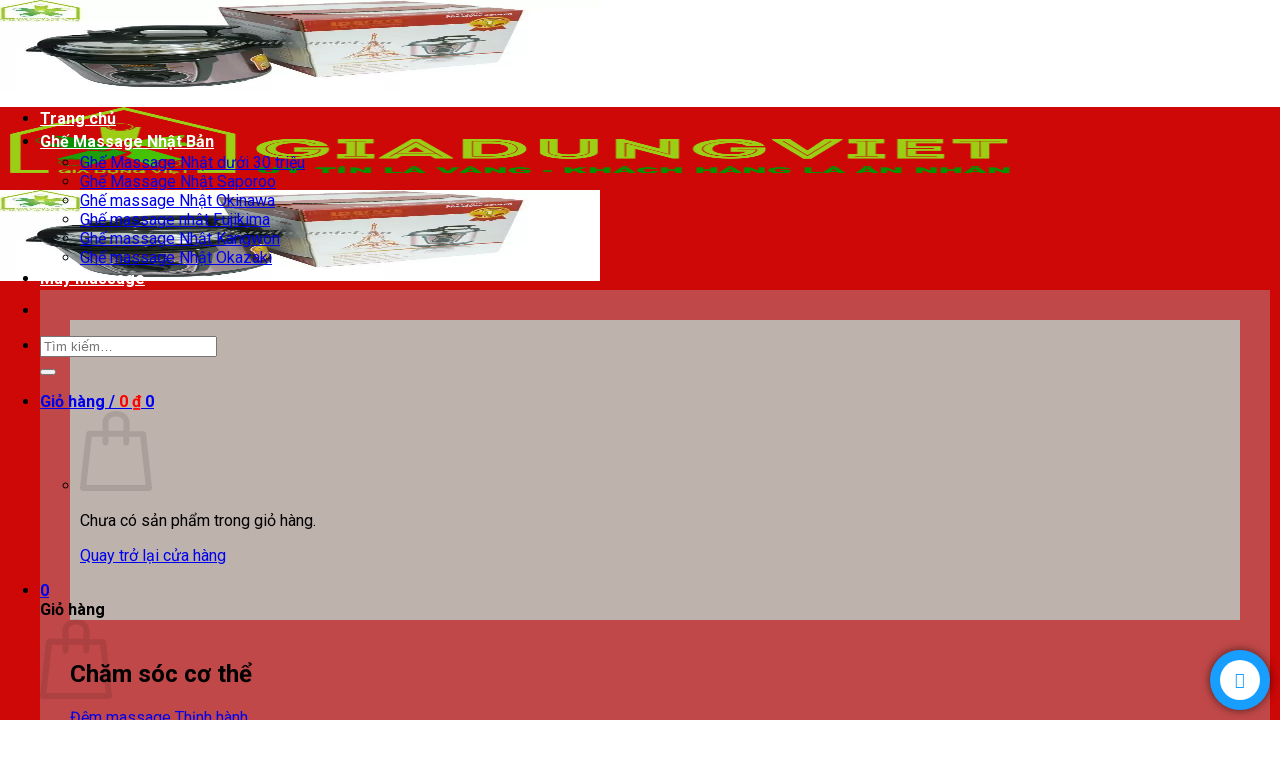

--- FILE ---
content_type: text/html; charset=UTF-8
request_url: https://giadungviet.vn/noi-ap-suat-lorente-lt-929-4-l-7/
body_size: 47286
content:
<!DOCTYPE html>
<html lang="vi" prefix="og: https://ogp.me/ns#" class="loading-site no-js">
<head>
	<meta charset="UTF-8" />
	<link rel="profile" href="http://gmpg.org/xfn/11" />
	<link rel="pingback" href="" />

	<!-- Optimized with WP Meteor v3.4.12 - https://wordpress.org/plugins/wp-meteor/ --><script data-wpmeteor-nooptimize="true" >var _wpmeteor={"gdpr":true,"rdelay":2000,"preload":true,"elementor-animations":true,"elementor-pp":true,"v":"3.4.12","rest_url":"https:\/\/giadungviet.vn\/wp-json\/"};(()=>{try{new MutationObserver(function(){}),new Promise(function(){}),Object.assign({},{}),document.fonts.ready.then(function(){})}catch{s="wpmeteordisable=1",i=document.location.href,i.match(/[?&]wpmeteordisable/)||(o="",i.indexOf("?")==-1?i.indexOf("#")==-1?o=i+"?"+s:o=i.replace("#","?"+s+"#"):i.indexOf("#")==-1?o=i+"&"+s:o=i.replace("#","&"+s+"#"),document.location.href=o)}var s,i,o;})();

</script><script data-wpmeteor-nooptimize="true" >(()=>{var ze=()=>Math.round(performance.now())/1e3;var h="addEventListener",pe="removeEventListener",p="getAttribute",v="setAttribute",j="removeAttribute",G="hasAttribute",Gt="querySelector",V=Gt+"All",C="appendChild",Q="removeChild",ue="createElement",T="tagName",Ye="getOwnPropertyDescriptor",y="prototype",H="__lookupGetter__",fe="__lookupSetter__",E="DOMContentLoaded",f="load",Ee="error";var l=window,c=document,be=c.documentElement,je=()=>{},q=console.error;var Qe=!0,K=class{constructor(){this.known=[]}init(){let t,s,o=(r,a)=>{if(Qe&&r&&r.fn&&!r.__wpmeteor){let n=function(i){return c[h](E,u=>{i.call(c,r,u,"jQueryMock")}),this};this.known.push([r,r.fn.ready,r.fn.init.prototype.ready]),r.fn.ready=n,r.fn.init.prototype.ready=n,r.__wpmeteor=!0}return r};window.jQuery||window.$,Object.defineProperty(window,"jQuery",{get(){return t},set(r){t=o(r,"jQuery")}}),Object.defineProperty(window,"$",{get(){return s},set(r){s=o(r,"$")}})}unmock(){this.known.forEach(([t,s,o])=>{t.fn.ready=s,t.fn.init.prototype.ready=o}),Qe=!1}};var me="fpo:first-interaction",ge="fpo:replay-captured-events";var Ke="fpo:element-loaded",Te="fpo:images-loaded",k="fpo:the-end";var J="click",x=window,Je=x.addEventListener.bind(x),Xe=x.removeEventListener.bind(x),Ae="removeAttribute",he="getAttribute",Ct="setAttribute",Se=["touchstart","touchmove","touchend","touchcancel","keydown","wheel"],Ze=["mouseover","mouseout",J],Ut=["touchstart","touchend","touchcancel","mouseover","mouseout",J],N="data-wpmeteor-";var Ge="dispatchEvent",et=e=>{let t=new MouseEvent(J,{view:e.view,bubbles:!0,cancelable:!0});return Object.defineProperty(t,"target",{writable:!1,value:e.target}),t},Ce=class{static capture(){let t=!1,[,s,o]=`${window.Promise}`.split(/[\s[(){]+/s);if(x["__"+o+s])return;let r=[],a=n=>{if(n.target&&Ge in n.target){if(!n.isTrusted)return;if(n.cancelable&&!Se.includes(n.type))try{n.preventDefault()}catch{}n.stopImmediatePropagation(),n.type===J?r.push(et(n)):Ut.includes(n.type)&&r.push(n),n.target[Ct](N+n.type,!0),t||(t=!0,x[Ge](new CustomEvent(me)))}};x.addEventListener(ge,()=>{Ze.forEach(u=>Xe(u,a,{passive:!1,capture:!0})),Se.forEach(u=>Xe(u,a,{passive:!0,capture:!0}));let n;for(;n=r.shift();){var i=n.target;i[he](N+"touchstart")&&i[he](N+"touchend")&&!i[he](N+J)?(i[he](N+"touchmove")||r.push(et(n)),i[Ae](N+"touchstart"),i[Ae](N+"touchend")):i[Ae](N+n.type),i[Ge](n)}}),Ze.forEach(n=>Je(n,a,{passive:!1,capture:!0})),Se.forEach(n=>Je(n,a,{passive:!0,capture:!0}))}};var tt=Ce;var X=class{constructor(){this.l=[]}emit(t,s=null){this.l[t]&&this.l[t].forEach(o=>o(s))}on(t,s){this.l[t]||=[],this.l[t].push(s)}off(t,s){this.l[t]=(this.l[t]||[]).filter(o=>o!==s)}};var _=new X;var ve=c[ue]("span");ve[v]("id","elementor-device-mode");ve[v]("class","elementor-screen-only");var Bt=!1,rt=()=>(Bt||c.body[C](ve),getComputedStyle(ve,":after").content.replace(/"/g,""));var nt=e=>e[p]("class")||"",st=(e,t)=>e[v]("class",t),ot=()=>{l[h](f,function(){let e=rt(),t=Math.max(be.clientWidth||0,l.innerWidth||0),s=Math.max(be.clientHeight||0,l.innerHeight||0),o=["_animation_"+e,"animation_"+e,"_animation","_animation","animation"];Array.from(c[V](".elementor-invisible")).forEach(r=>{let a=r.getBoundingClientRect();if(a.top+l.scrollY<=s&&a.left+l.scrollX<t)try{let i=JSON.parse(r[p]("data-settings"));if(i.trigger_source)return;let u=i._animation_delay||i.animation_delay||0,d,D;for(var n=0;n<o.length;n++)if(i[o[n]]){D=o[n],d=i[D];break}if(d){let z=nt(r),Y=d==="none"?z:z+" animated "+d,At=setTimeout(()=>{st(r,Y.replace(/\belementor-invisible\b/,"")),o.forEach(St=>delete i[St]),r[v]("data-settings",JSON.stringify(i))},u);_.on("fi",()=>{clearTimeout(At),st(r,nt(r).replace(new RegExp("\b"+d+"\b"),""))})}}catch(i){console.error(i)}})})};var it="data-in-mega_smartmenus",ct=()=>{let e=c[ue]("div");e.innerHTML='<span class="sub-arrow --wp-meteor"><i class="fa" aria-hidden="true"></i></span>';let t=e.firstChild,s=o=>{let r=[];for(;o=o.previousElementSibling;)r.push(o);return r};c[h](E,function(){Array.from(c[V](".pp-advanced-menu ul")).forEach(o=>{if(o[p](it))return;(o[p]("class")||"").match(/\bmega-menu\b/)&&o[V]("ul").forEach(n=>{n[v](it,!0)});let r=s(o),a=r.filter(n=>n).filter(n=>n[T]==="A").pop();if(a||(a=r.map(n=>Array.from(n[V]("a"))).filter(n=>n).flat().pop()),a){let n=t.cloneNode(!0);a[C](n),new MutationObserver(u=>{u.forEach(({addedNodes:d})=>{d.forEach(D=>{if(D.nodeType===1&&D[T]==="SPAN")try{a[Q](n)}catch{}})})}).observe(a,{childList:!0})}})})};var w="readystatechange",S="message";var $="SCRIPT",m="data-wpmeteor-",b=Object.defineProperty,Pe=Object.defineProperties,O="javascript/blocked",Oe=/^\s*(application|text)\/javascript|module\s*$/i,gt="requestAnimationFrame",ht="requestIdleCallback",ce="setTimeout",Me="__dynamic",P=l.constructor.name+"::",ae=c.constructor.name+"::",vt=function(e,t){t=t||l;for(var s=0;s<this.length;s++)e.call(t,this[s],s,this)};"NodeList"in l&&!NodeList[y].forEach&&(NodeList[y].forEach=vt);"HTMLCollection"in l&&!HTMLCollection[y].forEach&&(HTMLCollection[y].forEach=vt);_wpmeteor["elementor-animations"]&&ot(),_wpmeteor["elementor-pp"]&&ct();var Z=[],ye=[],ee=[],se=!1,I=[],g={},Ie=!1,Nt=0,M=c.visibilityState==="visible"?l[gt]:l[ce],yt=l[ht]||M;c[h]("visibilitychange",()=>{M=c.visibilityState==="visible"?l[gt]:l[ce],yt=l[ht]||M});var U=l[ce],De,F=["src","type"],W=Object,te="definePropert";W[te+"y"]=(e,t,s)=>e===l&&["jQuery","onload"].indexOf(t)>=0||(e===c||e===c.body)&&["readyState","write","writeln","on"+w].indexOf(t)>=0?(["on"+w,"on"+f].indexOf(t)&&s.set&&(g["on"+w]=g["on"+w]||[],g["on"+w].push(s.set)),e):e instanceof HTMLScriptElement&&F.indexOf(t)>=0?(e[t+"Getters"]||(e[t+"Getters"]=[],e[t+"Setters"]=[],b(e,t,{set(o){e[t+"Setters"].forEach(r=>r.call(e,o))},get(){return e[t+"Getters"].slice(-1)[0]()}})),s.get&&e[t+"Getters"].push(s.get),s.set&&e[t+"Setters"].push(s.set),e):b(e,t,s);W[te+"ies"]=(e,t)=>{for(let s in t)W[te+"y"](e,s,t[s]);for(let s of Object.getOwnPropertySymbols(t))W[te+"y"](e,s,t[s]);return e};var Ve=EventTarget[y][h],Lt=EventTarget[y][pe],le=Ve.bind(c),Ot=Lt.bind(c),B=Ve.bind(l),Dt=Lt.bind(l),_t=Document[y].createElement,de=_t.bind(c),we=c.__proto__[H]("readyState").bind(c),at="loading";b(c,"readyState",{get(){return at},set(e){return at=e}});var lt=e=>I.filter(([t,,s],o)=>{if(!(e.indexOf(t.type)<0)){s||(s=t.target);try{let r=s.constructor.name+"::"+t.type;for(let a=0;a<g[r].length;a++)if(g[r][a]){let n=r+"::"+o+"::"+a;if(!Re[n])return!0}}catch{}}}).length,oe,Re={},ie=e=>{I.forEach(([t,s,o],r)=>{if(!(e.indexOf(t.type)<0)){o||(o=t.target);try{let a=o.constructor.name+"::"+t.type;if((g[a]||[]).length)for(let n=0;n<g[a].length;n++){let i=g[a][n];if(i){let u=a+"::"+r+"::"+n;if(!Re[u]){Re[u]=!0,c.readyState=s,oe=a;try{Nt++,!i[y]||i[y].constructor===i?i.bind(o)(t):i(t)}catch(d){q(d,i)}oe=null}}}}catch(a){q(a)}}})};le(E,e=>{I.push([new e.constructor(E,e),we(),c])});le(w,e=>{I.push([new e.constructor(w,e),we(),c])});B(E,e=>{I.push([new e.constructor(E,e),we(),l])});B(f,e=>{Ie=!0,I.push([new e.constructor(f,e),we(),l]),R||ie([E,w,S,f])});var wt=e=>{I.push([e,c.readyState,l])},Rt=l[H]("onmessage"),kt=l[fe]("onmessage"),xt=()=>{Dt(S,wt),(g[P+"message"]||[]).forEach(e=>{B(S,e)}),b(l,"onmessage",{get:Rt,set:kt})};B(S,wt);var bt=new K;bt.init();var He=()=>{!R&&!se&&(R=!0,c.readyState="loading",M(Fe),M(A)),Ie||B(f,()=>{He()})};B(me,()=>{He()});_.on(Te,()=>{He()});_wpmeteor.rdelay>=0&&tt.capture();var re=[-1],Ue=e=>{re=re.filter(t=>t!==e.target),re.length||U(_.emit.bind(_,k))};var R=!1,A=()=>{let e=Z.shift();if(e)e[p](m+"src")?e[G]("async")||e[Me]?(e.isConnected&&(re.push(e),setTimeout(Ue,1e3,{target:e})),Be(e,Ue),U(A)):Be(e,U.bind(null,A)):(e.origtype==O&&Be(e),U(A));else if(ye.length)Z.push(...ye),ye.length=0,U(A);else if(lt([E,w,S]))ie([E,w,S]),U(A);else if(Ie)if(lt([f,S]))ie([f,S]),U(A);else if(re.length>1)yt(A);else if(ee.length)Z.push(...ee),ee.length=0,U(A);else{if(l.RocketLazyLoadScripts)try{RocketLazyLoadScripts.run()}catch(t){q(t)}c.readyState="complete",xt(),bt.unmock(),R=!1,se=!0,l[ce](()=>Ue({target:-1}))}else R=!1},Pt=e=>{let t=de($),s=e.attributes;for(var o=s.length-1;o>=0;o--)s[o].name.startsWith(m)||t[v](s[o].name,s[o].value);let r=e[p](m+"type");r?t.type=r:t.type="text/javascript",(e.textContent||"").match(/^\s*class RocketLazyLoadScripts/)?t.textContent=e.textContent.replace(/^\s*class\s*RocketLazyLoadScripts/,"window.RocketLazyLoadScripts=class").replace("RocketLazyLoadScripts.run();",""):t.textContent=e.textContent;for(let a of["onload","onerror","onreadystatechange"])e[a]&&(t[a]=e[a]);return t},Be=(e,t)=>{let s=e[p](m+"src");if(s){let o=Ve.bind(e);e.isConnected&&t&&(o(f,t),o(Ee,t)),e.origtype=e[p](m+"type")||"text/javascript",e.origsrc=s,(!e.isConnected||e[G]("nomodule")||e.type&&!Oe.test(e.type))&&t&&t(new Event(f,{target:e}))}else e.origtype===O?(e.origtype=e[p](m+"type")||"text/javascript",e[j]("integrity"),e.textContent=e.textContent+`
`):t&&t(new Event(f,{target:e}))},qe=(e,t)=>{let s=(g[e]||[]).indexOf(t);if(s>=0)return g[e][s]=void 0,!0},dt=(e,t,...s)=>{if("HTMLDocument::"+E==oe&&e===E&&!t.toString().match(/jQueryMock/)){_.on(k,c[h].bind(c,e,t,...s));return}if(t&&(e===E||e===w)){let o=ae+e;g[o]=g[o]||[],g[o].push(t),se&&ie([e]);return}return le(e,t,...s)},pt=(e,t,...s)=>{if(e===E){let o=ae+e;qe(o,t)}return Ot(e,t,...s)};Pe(c,{[h]:{get(){return dt},set(){return dt}},[pe]:{get(){return pt},set(){return pt}}});var ne=c.createDocumentFragment(),Fe=()=>{ne.hasChildNodes()&&(c.head[C](ne),ne=c.createDocumentFragment())},ut={},Le=e=>{if(e)try{let t=new URL(e,c.location.href),s=t.origin;if(s&&!ut[s]&&c.location.host!==t.host){let o=de("link");o.rel="preconnect",o.href=s,ne[C](o),ut[s]=!0,R&&M(Fe)}}catch{}},_e={},Mt=(e,t,s,o)=>{let r=de("link");r.rel=t?"modulepre"+f:"pre"+f,r.as="script",s&&r[v]("crossorigin",s),o&&r[v]("integrity",o);try{e=new URL(e,c.location.href).href}catch{}r.href=e,ne[C](r),_e[e]=!0,R&&M(Fe)},ke=function(...e){let t=de(...e);if(!e||e[0].toUpperCase()!==$||!R)return t;let s=t[v].bind(t),o=t[p].bind(t),r=t[G].bind(t),a=t[H]("attributes").bind(t);return F.forEach(n=>{let i=t[H](n).bind(t),u=t[fe](n).bind(t);W[te+"y"](t,n,{set(d){return n==="type"&&d&&!Oe.test(d)?t[v](n,d):((n==="src"&&d||n==="type"&&d&&t.origsrc)&&s("type",O),d?t[v](m+n,d):t[j](m+n))},get(){let d=t[p](m+n);if(n==="src")try{return new URL(d,c.location.href).href}catch{}return d}}),b(t,"orig"+n,{set(d){return u(d)},get(){return i()}})}),t[v]=function(n,i){if(F.includes(n))return n==="type"&&i&&!Oe.test(i)?s(n,i):((n==="src"&&i||n==="type"&&i&&t.origsrc)&&s("type",O),i?s(m+n,i):t[j](m+n));s(n,i)},t[p]=function(n){let i=F.indexOf(n)>=0?o(m+n):o(n);if(n==="src")try{return new URL(i,c.location.href).href}catch{}return i},t[G]=function(n){return F.indexOf(n)>=0?r(m+n):r(n)},b(t,"attributes",{get(){return[...a()].filter(i=>i.name!=="type").map(i=>({name:i.name.match(new RegExp(m))?i.name.replace(m,""):i.name,value:i.value}))}}),t[Me]=!0,t};Object.defineProperty(Document[y],"createElement",{set(e){e!==ke&&(De=e)},get(){return De||ke}});var Ne=new Set,We=new MutationObserver(e=>{e.forEach(({removedNodes:t,addedNodes:s,target:o})=>{t.forEach(r=>{r.nodeType===1&&$===r[T]&&"origtype"in r&&Ne.delete(r)}),s.forEach(r=>{if(r.nodeType===1)if($===r[T]){if("origtype"in r){if(r.origtype!==O)return}else if(r[p]("type")!==O)return;"origtype"in r||F.forEach(n=>{let i=r[H](n).bind(r),u=r[fe](n).bind(r);b(r,"orig"+n,{set(d){return u(d)},get(){return i()}})});let a=r[p](m+"src");Ne.has(r)&&q("Inserted twice",r),r.parentNode?(Ne.add(r),(a||"").match(/\/gtm.js\?/)||r[G]("async")||r[Me]?(ee.push(r),Le(a)):r[G]("defer")?(ye.push(r),Le(a)):(a&&!r[G]("nomodule")&&!_e[a]&&(je(ze(),"pre preload",Z.length),Mt(a,r[p](m+"type")=="module",r[G]("crossorigin")&&r[p]("crossorigin"),r[p]("integrity"))),Z.push(r))):(r[h](f,n=>n.target.parentNode[Q](n.target)),r[h](Ee,n=>n.target.parentNode[Q](n.target)),o[C](r))}else r[T]==="LINK"&&r[p]("as")==="script"&&(_e[r[p]("href")]=!0)})})}),Tt={childList:!0,subtree:!0};We.observe(c.documentElement,Tt);var It=HTMLElement[y].attachShadow;HTMLElement[y].attachShadow=function(e){let t=It.call(this,e);return e.mode==="open"&&We.observe(t,Tt),t};(()=>{let e=W[Ye](HTMLIFrameElement[y],"src");b(HTMLIFrameElement[y],"src",{get(){return this.dataset.fpoSrc?this.dataset.fpoSrc:e.get.call(this)},set(t){delete this.dataset.fpoSrc,e.set.call(this,t)}})})();_.on(k,()=>{(!De||De===ke)&&(Document[y].createElement=_t,We.disconnect()),dispatchEvent(new CustomEvent(ge)),dispatchEvent(new CustomEvent(k))});var xe=e=>{let t,s;!c.currentScript||!c.currentScript.parentNode?(t=c.body,s=t.lastChild):(s=c.currentScript,t=s.parentNode);try{let o=de("div");o.innerHTML=e,Array.from(o.childNodes).forEach(r=>{r.nodeName===$?t.insertBefore(Pt(r),s):t.insertBefore(r,s)})}catch(o){q(o)}},ft=e=>xe(e+`
`);Pe(c,{write:{get(){return xe},set(e){return xe=e}},writeln:{get(){return ft},set(e){return ft=e}}});var Et=(e,t,...s)=>{if(P+E==oe&&e===E&&!t.toString().match(/jQueryMock/)){_.on(k,l[h].bind(l,e,t,...s));return}if(P+f==oe&&e===f){_.on(k,l[h].bind(l,e,t,...s));return}if(t&&(e===f||e===E||e===S&&!se)){let o=e===E?ae+e:P+e;g[o]=g[o]||[],g[o].push(t),se&&ie([e]);return}return B(e,t,...s)},mt=(e,t,...s)=>{if(e===f){let o=e===E?ae+e:P+e;qe(o,t)}return Dt(e,t,...s)};Pe(l,{[h]:{get(){return Et},set(){return Et}},[pe]:{get(){return mt},set(){return mt}}});var $e=e=>{let t;return{get(){return t},set(s){return t&&qe(e,s),g[e]=g[e]||[],g[e].push(s),t=s}}};B(Ke,e=>{let{target:t,event:s}=e.detail,o=t===l?c.body:t,r=o[p](m+"on"+s.type);o[j](m+"on"+s.type);try{let a=new Function("event",r);t===l?l[h](f,a.bind(t,s)):a.call(t,s)}catch(a){console.err(a)}});{let e=$e(P+f);b(l,"onload",e),le(E,()=>{b(c.body,"onload",e)})}b(c,"onreadystatechange",$e(ae+w));b(l,"onmessage",$e(P+S));(()=>{let e=l.innerHeight,t=l.innerWidth,s=r=>{let n={"4g":1250,"3g":2500,"2g":2500}[(navigator.connection||{}).effectiveType]||0,i=r.getBoundingClientRect(),u={top:-1*e-n,left:-1*t-n,bottom:e+n,right:t+n};return!(i.left>=u.right||i.right<=u.left||i.top>=u.bottom||i.bottom<=u.top)},o=(r=!0)=>{let a=1,n=-1,i={},u=()=>{n++,--a||l[ce](_.emit.bind(_,Te),_wpmeteor.rdelay)};Array.from(c.getElementsByTagName("*")).forEach(d=>{let D,z,Y;if(d[T]==="IMG"){let L=d.currentSrc||d.src;L&&!i[L]&&!L.match(/^data:/i)&&((d.loading||"").toLowerCase()!=="lazy"||s(d))&&(D=L)}else if(d[T]===$)Le(d[p](m+"src"));else if(d[T]==="LINK"&&d[p]("as")==="script"&&["pre"+f,"modulepre"+f].indexOf(d[p]("rel"))>=0)_e[d[p]("href")]=!0;else if((z=l.getComputedStyle(d))&&(Y=(z.backgroundImage||"").match(/^url\s*\((.*?)\)/i))&&(Y||[]).length){let L=Y[0].slice(4,-1).replace(/"/g,"");!i[L]&&!L.match(/^data:/i)&&(D=L)}if(D){i[D]=!0;let L=new Image;r&&(a++,L[h](f,u),L[h](Ee,u)),L.src=D}}),c.fonts.ready.then(()=>{u()})};_wpmeteor.rdelay===0?le(E,o):B(f,o)})();})();
//1.0.40

</script><script  type="javascript/blocked" data-wpmeteor-type="text/javascript" >(function(html){html.className = html.className.replace(/\bno-js\b/,'js')})(document.documentElement);</script>
<meta name="viewport" content="width=device-width, initial-scale=1" />
<!-- Search Engine Optimization by Rank Math - https://rankmath.com/ -->
<title>Nồi áp suất Lorente LT929 dung tích 4L - Gia Dụng Việt chuyên đồ gia dụng hàng đầu Việt Nam</title><link rel="preload" as="style" href="https://fonts.googleapis.com/css?family=Roboto%3Aregular%2C700%2Cregular%2C700%7CDancing%20Script%3Aregular%2Cregular&#038;display=swap" /><link rel="stylesheet" href="https://fonts.googleapis.com/css?family=Roboto%3Aregular%2C700%2Cregular%2C700%7CDancing%20Script%3Aregular%2Cregular&#038;display=swap" media="print" onload="this.media='all'" /><noscript><link rel="stylesheet" href="https://fonts.googleapis.com/css?family=Roboto%3Aregular%2C700%2Cregular%2C700%7CDancing%20Script%3Aregular%2Cregular&#038;display=swap" /></noscript>
<meta name="description" content="Nồi áp suất Lorente LT929 dung tích 4L"/>
<meta name="robots" content="follow, index, max-snippet:-1, max-video-preview:-1, max-image-preview:large"/>
<link rel="canonical" href="https://giadungviet.vn/noi-ap-suat-lorente-lt-929-4-l-7/" />
<meta property="og:locale" content="vi_VN" />
<meta property="og:type" content="article" />
<meta property="og:title" content="Nồi áp suất Lorente LT929 dung tích 4L - Gia Dụng Việt chuyên đồ gia dụng hàng đầu Việt Nam" />
<meta property="og:description" content="Nồi áp suất Lorente LT929 dung tích 4L" />
<meta property="og:url" content="https://giadungviet.vn/noi-ap-suat-lorente-lt-929-4-l-7/" />
<meta property="og:site_name" content="Gia Dụng Việt chuyên đồ gia dụng hàng đầu Việt Nam" />
<meta property="article:author" content="https://www.facebook.com/profile.php?id=100004077452560&fref=ts" />
<meta property="og:image" content="https://giadungviet.vn/wp-content/uploads/2015/05/Noi-ap-suat-lorente-lt-929-4-l-7.jpg" />
<meta property="og:image:secure_url" content="https://giadungviet.vn/wp-content/uploads/2015/05/Noi-ap-suat-lorente-lt-929-4-l-7.jpg" />
<meta property="og:image:width" content="600" />
<meta property="og:image:height" content="400" />
<meta property="og:image:alt" content="Nồi áp suất Lorente LT929 dung tích 4L" />
<meta property="og:image:type" content="image/jpeg" />
<meta name="twitter:card" content="summary_large_image" />
<meta name="twitter:title" content="Nồi áp suất Lorente LT929 dung tích 4L - Gia Dụng Việt chuyên đồ gia dụng hàng đầu Việt Nam" />
<meta name="twitter:description" content="Nồi áp suất Lorente LT929 dung tích 4L" />
<meta name="twitter:image" content="https://giadungviet.vn/wp-content/uploads/2015/05/Noi-ap-suat-lorente-lt-929-4-l-7.jpg" />
<!-- /Rank Math WordPress SEO plugin -->

<link rel='dns-prefetch' href='//fonts.googleapis.com' />
<link href='https://fonts.gstatic.com' crossorigin rel='preconnect' />
<link rel='prefetch' href='https://giadungviet.vn/wp-content/themes/flatsome/assets/js/flatsome.js?ver=a0a7aee297766598a20e' />
<link rel='prefetch' href='https://giadungviet.vn/wp-content/themes/flatsome/assets/js/chunk.slider.js?ver=3.18.7' />
<link rel='prefetch' href='https://giadungviet.vn/wp-content/themes/flatsome/assets/js/chunk.popups.js?ver=3.18.7' />
<link rel='prefetch' href='https://giadungviet.vn/wp-content/themes/flatsome/assets/js/chunk.tooltips.js?ver=3.18.7' />
<link rel='prefetch' href='https://giadungviet.vn/wp-content/themes/flatsome/assets/js/woocommerce.js?ver=49415fe6a9266f32f1f2' />
<link rel="alternate" type="application/rss+xml" title="Dòng thông tin Gia Dụng Việt chuyên đồ gia dụng hàng đầu Việt Nam &raquo;" href="https://giadungviet.vn/feed/" />
<link rel="alternate" type="application/rss+xml" title="Gia Dụng Việt chuyên đồ gia dụng hàng đầu Việt Nam &raquo; Dòng bình luận" href="https://giadungviet.vn/comments/feed/" />
<style id='wp-emoji-styles-inline-css' type='text/css'>

	img.wp-smiley, img.emoji {
		display: inline !important;
		border: none !important;
		box-shadow: none !important;
		height: 1em !important;
		width: 1em !important;
		margin: 0 0.07em !important;
		vertical-align: -0.1em !important;
		background: none !important;
		padding: 0 !important;
	}
</style>
<style id='wp-block-library-inline-css' type='text/css'>
:root{--wp-admin-theme-color:#007cba;--wp-admin-theme-color--rgb:0,124,186;--wp-admin-theme-color-darker-10:#006ba1;--wp-admin-theme-color-darker-10--rgb:0,107,161;--wp-admin-theme-color-darker-20:#005a87;--wp-admin-theme-color-darker-20--rgb:0,90,135;--wp-admin-border-width-focus:2px;--wp-block-synced-color:#7a00df;--wp-block-synced-color--rgb:122,0,223;--wp-bound-block-color:#9747ff}@media (min-resolution:192dpi){:root{--wp-admin-border-width-focus:1.5px}}.wp-element-button{cursor:pointer}:root{--wp--preset--font-size--normal:16px;--wp--preset--font-size--huge:42px}:root .has-very-light-gray-background-color{background-color:#eee}:root .has-very-dark-gray-background-color{background-color:#313131}:root .has-very-light-gray-color{color:#eee}:root .has-very-dark-gray-color{color:#313131}:root .has-vivid-green-cyan-to-vivid-cyan-blue-gradient-background{background:linear-gradient(135deg,#00d084,#0693e3)}:root .has-purple-crush-gradient-background{background:linear-gradient(135deg,#34e2e4,#4721fb 50%,#ab1dfe)}:root .has-hazy-dawn-gradient-background{background:linear-gradient(135deg,#faaca8,#dad0ec)}:root .has-subdued-olive-gradient-background{background:linear-gradient(135deg,#fafae1,#67a671)}:root .has-atomic-cream-gradient-background{background:linear-gradient(135deg,#fdd79a,#004a59)}:root .has-nightshade-gradient-background{background:linear-gradient(135deg,#330968,#31cdcf)}:root .has-midnight-gradient-background{background:linear-gradient(135deg,#020381,#2874fc)}.has-regular-font-size{font-size:1em}.has-larger-font-size{font-size:2.625em}.has-normal-font-size{font-size:var(--wp--preset--font-size--normal)}.has-huge-font-size{font-size:var(--wp--preset--font-size--huge)}.has-text-align-center{text-align:center}.has-text-align-left{text-align:left}.has-text-align-right{text-align:right}#end-resizable-editor-section{display:none}.aligncenter{clear:both}.items-justified-left{justify-content:flex-start}.items-justified-center{justify-content:center}.items-justified-right{justify-content:flex-end}.items-justified-space-between{justify-content:space-between}.screen-reader-text{border:0;clip:rect(1px,1px,1px,1px);-webkit-clip-path:inset(50%);clip-path:inset(50%);height:1px;margin:-1px;overflow:hidden;padding:0;position:absolute;width:1px;word-wrap:normal!important}.screen-reader-text:focus{background-color:#ddd;clip:auto!important;-webkit-clip-path:none;clip-path:none;color:#444;display:block;font-size:1em;height:auto;left:5px;line-height:normal;padding:15px 23px 14px;text-decoration:none;top:5px;width:auto;z-index:100000}html :where(.has-border-color){border-style:solid}html :where([style*=border-top-color]){border-top-style:solid}html :where([style*=border-right-color]){border-right-style:solid}html :where([style*=border-bottom-color]){border-bottom-style:solid}html :where([style*=border-left-color]){border-left-style:solid}html :where([style*=border-width]){border-style:solid}html :where([style*=border-top-width]){border-top-style:solid}html :where([style*=border-right-width]){border-right-style:solid}html :where([style*=border-bottom-width]){border-bottom-style:solid}html :where([style*=border-left-width]){border-left-style:solid}html :where(img[class*=wp-image-]){height:auto;max-width:100%}:where(figure){margin:0 0 1em}html :where(.is-position-sticky){--wp-admin--admin-bar--position-offset:var(--wp-admin--admin-bar--height,0px)}@media screen and (max-width:600px){html :where(.is-position-sticky){--wp-admin--admin-bar--position-offset:0px}}
</style>
<link data-minify="1" rel='stylesheet' id='contact-form-7-css' href='https://giadungviet.vn/wp-content/cache/min/1/wp-content/plugins/contact-form-7/includes/css/styles.css?ver=1762519504' type='text/css' media='all' />
<link data-minify="1" rel='stylesheet' id='magnific-popup-css' href='https://giadungviet.vn/wp-content/cache/min/1/wp-content/plugins/devvn-woocommerce-reviews/library/magnific-popup/magnific-popup.css?ver=1762519504' type='text/css' media='all' />
<link data-minify="1" rel='stylesheet' id='devvn-comment-style-css' href='https://giadungviet.vn/wp-content/cache/min/1/wp-content/plugins/devvn-woocommerce-reviews/css/devvn-post-comment.css?ver=1762519551' type='text/css' media='all' />
<link rel='stylesheet' id='owl.carousel-css' href='https://giadungviet.vn/wp-content/plugins/devvn-woocommerce-reviews/library/owl/assets/owl.carousel.min.css?ver=1.5.5' type='text/css' media='all' />
<link data-minify="1" rel='stylesheet' id='devvn-shortcode-reviews-style-css' href='https://giadungviet.vn/wp-content/cache/min/1/wp-content/plugins/devvn-woocommerce-reviews/css/devvn-shortcode-reviews.css?ver=1762519504' type='text/css' media='all' />
<style id='woocommerce-inline-inline-css' type='text/css'>
.woocommerce form .form-row .required { visibility: visible; }
</style>
<link data-minify="1" rel='stylesheet' id='flatsome-main-css' href='https://giadungviet.vn/wp-content/cache/min/1/wp-content/themes/flatsome/assets/css/flatsome.css?ver=1762519504' type='text/css' media='all' />
<style id='flatsome-main-inline-css' type='text/css'>
@font-face {
				font-family: "fl-icons";
				font-display: block;
				src: url(https://giadungviet.vn/wp-content/themes/flatsome/assets/css/icons/fl-icons.eot?v=3.18.7);
				src:
					url(https://giadungviet.vn/wp-content/themes/flatsome/assets/css/icons/fl-icons.eot#iefix?v=3.18.7) format("embedded-opentype"),
					url(https://giadungviet.vn/wp-content/themes/flatsome/assets/css/icons/fl-icons.woff2?v=3.18.7) format("woff2"),
					url(https://giadungviet.vn/wp-content/themes/flatsome/assets/css/icons/fl-icons.ttf?v=3.18.7) format("truetype"),
					url(https://giadungviet.vn/wp-content/themes/flatsome/assets/css/icons/fl-icons.woff?v=3.18.7) format("woff"),
					url(https://giadungviet.vn/wp-content/themes/flatsome/assets/css/icons/fl-icons.svg?v=3.18.7#fl-icons) format("svg");
			}
</style>
<link data-minify="1" rel='stylesheet' id='flatsome-shop-css' href='https://giadungviet.vn/wp-content/cache/min/1/wp-content/themes/flatsome/assets/css/flatsome-shop.css?ver=1762519504' type='text/css' media='all' />
<link rel='stylesheet' id='flatsome-style-css' href='https://giadungviet.vn/wp-content/themes/giadungviet/style.css?ver=3.0' type='text/css' media='all' />
<link data-minify="1" rel='stylesheet' id='devvn-quickbuy-style-css' href='https://giadungviet.vn/wp-content/cache/min/1/wp-content/plugins/devvn-quick-buy/css/devvn-quick-buy.css?ver=1762519504' type='text/css' media='all' />
<style id='devvn-quickbuy-style-inline-css' type='text/css'>
a.devvn_buy_now_style{
                        max-width: 350px !important;
                    }
</style>

<style id='rocket-lazyload-inline-css' type='text/css'>
.rll-youtube-player{position:relative;padding-bottom:56.23%;height:0;overflow:hidden;max-width:100%;}.rll-youtube-player:focus-within{outline: 2px solid currentColor;outline-offset: 5px;}.rll-youtube-player iframe{position:absolute;top:0;left:0;width:100%;height:100%;z-index:100;background:0 0}.rll-youtube-player img{bottom:0;display:block;left:0;margin:auto;max-width:100%;width:100%;position:absolute;right:0;top:0;border:none;height:auto;-webkit-transition:.4s all;-moz-transition:.4s all;transition:.4s all}.rll-youtube-player img:hover{-webkit-filter:brightness(75%)}.rll-youtube-player .play{height:100%;width:100%;left:0;top:0;position:absolute;background:url(https://giadungviet.vn/wp-content/plugins/wp-rocket/assets/img/youtube.png) no-repeat center;background-color: transparent !important;cursor:pointer;border:none;}
</style>
<script type="text/template" id="tmpl-variation-template">
	<div class="woocommerce-variation-description">{{{ data.variation.variation_description }}}</div>
	<div class="woocommerce-variation-price">{{{ data.variation.price_html }}}</div>
	<div class="woocommerce-variation-availability">{{{ data.variation.availability_html }}}</div>
</script>
<script type="text/template" id="tmpl-unavailable-variation-template">
	<p>Rất tiếc, sản phẩm này hiện không tồn tại. Hãy chọn một phương thức kết hợp khác.</p>
</script>
<script  type="javascript/blocked" data-wpmeteor-type="text/javascript"  data-wpmeteor-src="https://giadungviet.vn/wp-includes/js/jquery/jquery.min.js?ver=3.7.1" id="jquery-core-js"></script>
<script  type="javascript/blocked" data-wpmeteor-type="text/javascript"  data-wpmeteor-src="https://giadungviet.vn/wp-includes/js/jquery/jquery-migrate.min.js?ver=3.4.1" id="jquery-migrate-js"></script>
<script  type="javascript/blocked" data-wpmeteor-type="text/javascript"  data-wpmeteor-src="https://giadungviet.vn/wp-content/plugins/woocommerce/assets/js/jquery-blockui/jquery.blockUI.min.js?ver=2.7.0-wc.8.8.2" id="jquery-blockui-js" data-wp-strategy="defer"></script>
<script  type="javascript/blocked" data-wpmeteor-type="text/javascript"  id="wc-add-to-cart-js-extra">
/* <![CDATA[ */
var wc_add_to_cart_params = {"ajax_url":"\/wp-admin\/admin-ajax.php","wc_ajax_url":"\/?wc-ajax=%%endpoint%%","i18n_view_cart":"Xem gi\u1ecf h\u00e0ng","cart_url":"https:\/\/giadungviet.vn\/gio-hang\/","is_cart":"","cart_redirect_after_add":"yes"};
/* ]]> */
</script>
<script  type="javascript/blocked" data-wpmeteor-type="text/javascript"  data-wpmeteor-src="https://giadungviet.vn/wp-content/plugins/woocommerce/assets/js/frontend/add-to-cart.min.js?ver=8.8.2" id="wc-add-to-cart-js" defer="defer" data-wp-strategy="defer"></script>
<script  type="javascript/blocked" data-wpmeteor-type="text/javascript"  data-wpmeteor-src="https://giadungviet.vn/wp-content/plugins/woocommerce/assets/js/js-cookie/js.cookie.min.js?ver=2.1.4-wc.8.8.2" id="js-cookie-js" data-wp-strategy="defer"></script>
<script  type="javascript/blocked" data-wpmeteor-type="text/javascript"  data-wpmeteor-src="https://giadungviet.vn/wp-includes/js/underscore.min.js?ver=1.13.4" id="underscore-js"></script>
<script  type="javascript/blocked" data-wpmeteor-type="text/javascript"  id="wp-util-js-extra">
/* <![CDATA[ */
var _wpUtilSettings = {"ajax":{"url":"\/wp-admin\/admin-ajax.php"}};
/* ]]> */
</script>
<script  type="javascript/blocked" data-wpmeteor-type="text/javascript"  data-wpmeteor-src="https://giadungviet.vn/wp-includes/js/wp-util.min.js?ver=6.5.2" id="wp-util-js"></script>
<link rel="https://api.w.org/" href="https://giadungviet.vn/wp-json/" /><link rel="alternate" type="application/json" href="https://giadungviet.vn/wp-json/wp/v2/media/18836" /><link rel="EditURI" type="application/rsd+xml" title="RSD" href="https://giadungviet.vn/xmlrpc.php?rsd" />
<meta name="generator" content="WordPress 6.5.2" />
<link rel='shortlink' href='https://giadungviet.vn/?p=18836' />
<link rel="alternate" type="application/json+oembed" href="https://giadungviet.vn/wp-json/oembed/1.0/embed?url=https%3A%2F%2Fgiadungviet.vn%2Fnoi-ap-suat-lorente-lt-929-4-l-7%2F" />
<link rel="alternate" type="text/xml+oembed" href="https://giadungviet.vn/wp-json/oembed/1.0/embed?url=https%3A%2F%2Fgiadungviet.vn%2Fnoi-ap-suat-lorente-lt-929-4-l-7%2F&#038;format=xml" />
<!-- Global site tag (gtag.js) - Google Analytics -->
<script  type="javascript/blocked" data-wpmeteor-type="text/javascript"  async data-wpmeteor-src="https://www.googletagmanager.com/gtag/js?id=UA-130347905-1"></script>
<script  type="javascript/blocked" data-wpmeteor-type="text/javascript" >
  window.dataLayer = window.dataLayer || [];
  function gtag(){dataLayer.push(arguments);}
  gtag('js', new Date());

  gtag('config', 'UA-130347905-1');
</script>
<script  type="javascript/blocked" data-wpmeteor-type="text/javascript" >window.addEventListener('DOMContentLoaded', function() {
            var timerRandom;

            function getRandomIntBetween(min, max) {
                min = Math.ceil(min);
                max = Math.floor(max);
                return Math.floor(Math.random() * (max - min + 1)) + min;
            }

            function countDown(i, callback) {
                timerRandom = setInterval(function() {
                    document.getElementById("getpassCode").innerHTML = i;
                    i-- || (clearInterval(timerRandom), callback());
                }, 1000);
            }


            jQuery("#getpassCode").one("click", function(){
               const randomMonth = getRandomIntBetween(40, 60);
                countDown(randomMonth , function(){
                    document.getElementById("getpassCode").innerHTML = '1332134';
                });
            });
        });</script>
	<noscript><style>.woocommerce-product-gallery{ opacity: 1 !important; }</style></noscript>
	<link rel="icon" href="https://giadungviet.vn/wp-content/uploads/cropped-Logo-GDV-32x32.webp" sizes="32x32" />
<link rel="icon" href="https://giadungviet.vn/wp-content/uploads/cropped-Logo-GDV-192x192.webp" sizes="192x192" />
<link rel="apple-touch-icon" href="https://giadungviet.vn/wp-content/uploads/cropped-Logo-GDV-180x180.webp" />
<meta name="msapplication-TileImage" content="https://giadungviet.vn/wp-content/uploads/cropped-Logo-GDV-270x270.png" />
<style id="custom-css" type="text/css">:root {--primary-color: #ce0707;--fs-color-primary: #ce0707;--fs-color-secondary: #d26e4b;--fs-color-success: #7a9c59;--fs-color-alert: #b20000;--fs-experimental-link-color: #000000;--fs-experimental-link-color-hover: #dd3333;}.tooltipster-base {--tooltip-color: #fff;--tooltip-bg-color: #000;}.off-canvas-right .mfp-content, .off-canvas-left .mfp-content {--drawer-width: 300px;}.off-canvas .mfp-content.off-canvas-cart {--drawer-width: 360px;}.container-width, .full-width .ubermenu-nav, .container, .row{max-width: 1270px}.row.row-collapse{max-width: 1240px}.row.row-small{max-width: 1262.5px}.row.row-large{max-width: 1300px}.header-main{height: 91px}#logo img{max-height: 91px}#logo{width:266px;}.header-bottom{min-height: 43px}.header-top{min-height: 30px}.transparent .header-main{height: 30px}.transparent #logo img{max-height: 30px}.has-transparent + .page-title:first-of-type,.has-transparent + #main > .page-title,.has-transparent + #main > div > .page-title,.has-transparent + #main .page-header-wrapper:first-of-type .page-title{padding-top: 80px;}.header.show-on-scroll,.stuck .header-main{height:70px!important}.stuck #logo img{max-height: 70px!important}.search-form{ width: 60%;}.header-bg-color {background-color: rgba(255,255,255,0.9)}.header-bottom {background-color: #ce0707}.stuck .header-main .nav > li > a{line-height: 50px }.header-bottom-nav > li > a{line-height: 23px }@media (max-width: 549px) {.header-main{height: 70px}#logo img{max-height: 70px}}.nav-dropdown{font-size:100%}body{color: #000000}h1,h2,h3,h4,h5,h6,.heading-font{color: #000000;}body{font-family: Roboto, sans-serif;}body {font-weight: 400;font-style: normal;}.nav > li > a {font-family: Roboto, sans-serif;}.mobile-sidebar-levels-2 .nav > li > ul > li > a {font-family: Roboto, sans-serif;}.nav > li > a,.mobile-sidebar-levels-2 .nav > li > ul > li > a {font-weight: 700;font-style: normal;}h1,h2,h3,h4,h5,h6,.heading-font, .off-canvas-center .nav-sidebar.nav-vertical > li > a{font-family: Roboto, sans-serif;}h1,h2,h3,h4,h5,h6,.heading-font,.banner h1,.banner h2 {font-weight: 700;font-style: normal;}.alt-font{font-family: "Dancing Script", sans-serif;}.alt-font {font-weight: 400!important;font-style: normal!important;}.breadcrumbs{text-transform: none;}.header:not(.transparent) .header-bottom-nav.nav > li > a{color: #ffffff;}.shop-page-title.featured-title .title-overlay{background-color: rgba(0,0,0,0.3);}.has-equal-box-heights .box-image {padding-top: 100%;}@media screen and (min-width: 550px){.products .box-vertical .box-image{min-width: 247px!important;width: 247px!important;}}.footer-1{background-image: url('https://giadungviet.vn/wp-content/uploads/footer-background-1.jpg');}.absolute-footer, html{background-color: #141414}.page-title-small + main .product-container > .row{padding-top:0;}button[name='update_cart'] { display: none; }.nav-vertical-fly-out > li + li {border-top-width: 1px; border-top-style: solid;}/* Custom CSS */.thong-so-ky-thuat{border: 1px solid #e9e9e9;border-radius: 5px;margin-bottom:20px;}.thong-so-ky-thuat h3{margin-bottom: 0;padding: 10px;border-bottom: 1px solid #e9e9e9;background: #fed700;}.thong-so-ky-thuat .row-info{border-bottom: 1px solid #e9e9e9;padding: 10px 7px;display: inline-flex;clear: both;width: 100%;}.thong-so-ky-thuat .row-info .left{width: 43% !important;color: #a0a0a0;display: inline-block;float: left;padding-right: 10px;}.thong-so-ky-thuat .row-info .right{width: 57% !important;color: black;display: inline-block;float: left;padding-left: 10px;}.khuyen-mai{border: 1px solid #ffdb97;padding: 8px;font-size: 14px;border-radius: 4px;margin-bottom: 15px;line-height: 18px;background: #fffbf4;}.khuyen-mai h4{color: red;}.khuyen-mai ul{margin-bottom:0}.khuyen-mai ul li {list-style: none;background: url(/wp-content/uploads/2022/03/check.png);background-repeat: no-repeat;background-size: 14px;background-position-y: 2px;padding-left: 22px;margin-left: 0;margin-bottom: 10px;}#support ul li {list-style-type: none;margin: 0;padding: 0;} #support a {text-decoration: none;color: #333;}/* Style Css *//* Icon Click */ #support {position: fixed;right: 10px;bottom: 10px;width: 60px;height: 60px;z-index: 99999;} #iconChat {position: absolute;width: 100%;height: 100%;top: 0;left: 0;background: #189eff;cursor: pointer;border-radius: 99px;overflow: hidden;box-shadow: 0 0 10px rgba(0, 0, 0, .6);} #iconChat:before {content: "\f095";position: absolute;font-family: "Font Awesome 5 Free";font-weight: 700;text-align: center;width: 40px;height: 40px;line-height: 40px;top: 10px;left: 10px;color: #189eff;background: #fff;border-radius: 99px;}/* Style Option Tab */ #option {background: center no-repeat #FFF;box-shadow: 0 0 10px rgba(0, 0, 0, .6);width: 235px;position: absolute;bottom: 60px;right: 0;display: -webkit-box;display: -ms-flexbox;display: flex;-webkit-box-orient: vertical;-webkit-box-direction: normal;-ms-flex-direction: column;flex-direction: column;-webkit-box-align: start;-ms-flex-align: start;align-items: flex-start;padding: 14px 0;-webkit-box-sizing: border-box;box-sizing: border-box;border-radius: 7px;-webkit-transform-origin: 80% 105%;-ms-transform-origin: 80% 105%;transform-origin: 80% 105%;-webkit-transition: ease-out .12s all;-o-transition: ease-out .12s all;transition: ease-out .12s all;z-index: 10000;display: none} #option:before {content: "";position: absolute;bottom: -7px;right: 25px;left: auto;display: inline-block!important;border-right: 10px solid transparent;border-top: 10px solid #FFF;border-left: 10px solid transparent;} #option li {width: 100%;} #option li a {display: inline-block;padding: 8px 10px;} #option li:hover {background: #eee;} #option li a i {display: inline-block;width: 45px;height: 45px;line-height: 45px;background: #189eff;text-align: center;border-radius: 99px;color: #fff;margin-right: 8px;}/* Background Icon */ #option li a i.fa-facebook-messenger {background: #0078FF;} #option li a i.fa-phone {background: #4EB625;} #option li a i.fa-code {background: #000;} #option li a i.fa-eye {background: #FF643A;}/* Custom CSS Mobile */@media (max-width: 549px){.hdevvn-show-cats {display: none;}input.wpcf7-form-control.wpcf7-submit.button {width: 200%;}#support{display:none}.product-footer .container {display: inline-grid;}.product-footer .container .large-9 {order: 1;}.product-footer .container .large-3 {order: -3;}}.label-new.menu-item > a:after{content:"Mới";}.label-hot.menu-item > a:after{content:"Thịnh hành";}.label-sale.menu-item > a:after{content:"Giảm giá";}.label-popular.menu-item > a:after{content:"Phổ biến";}</style>		<style type="text/css" id="wp-custom-css">
			/* product_parameter  */
.row-info tr:nth-child(odd) {
    background: #f5f5f5;
}
.row-info tr:nth-child(n+10) {
  display: none;
}
.product-parameter tr:nth-child(odd) {
    background: #f5f5f5;
}
a.button.success.is-small.lowercase.product-parameter-button {
    width: 100%;
}
/* .product_special_detail  */
.product_special_detail li img {
    width: 48px;
    margin-right: 15px;
    float: left;
}
.product_special_detail li strong {
    display: block;
    color: #262626;
}

.absolute-footer, html {
    background-color: #ffffff;
}
/* Submit button */
input.wpcf7-form-control.wpcf7-submit.button {
    width: 100%;
}
/* Label Menu */
.label-purple.menu-item > a:after {
	content: 'Purple'; /* Change text */
	display: inline-block;
	font-size: 9px;
	line-height: 9px;
	text-transform: uppercase;
	letter-spacing: -0.1px;
	margin-left: 4px;
	background-color: #572fbd; /* Change color */
	font-weight: bolder;
	border-radius: 2px;
	color: #fff;
	padding: 2px 3px 3px;
	position: relative;
	top: -2px;
}
/* Hide absolute footer */
.absolute-footer.dark.medium-text-center.small-text-center {
    display: none;
}
/* Title */
.section-title-container{
    margin-bottom : 10px;
}
.section-title-normal {
    background:white;
    margin-bottom: 20px;
    border-bottom: solid 2px #ce0707;
    margin-bottom : 0px;
}
.section-title-normal b {
    display: none;
}
.section-title-main{
    float: left;
    padding-left: 15px;
	  padding-bottom: 5px;
	padding-top: 9;
    background: url(/wp-content/uploads/2021/03/bg_title_box_2021.png) right top no-repeat;
    padding-right: 40px !important;
    font-size: 17px !important;
    margin-right: 15px;
}
.section-title-normal span {
    margin-right: 15px;
    padding-top: 9px;
	padding-bottom: 5px;
    border-bottom: 0;
    margin-bottom: 0;
    font-size: 20px;
    color: white!important;

}
span.hdevvn-show-cats li {
    display: block;
    width: auto;
    float: left;
    margin: 0px;
}
.badge-container {
    margin: 10px;
}
span.hdevvn-show-cats li a:hover, .section-title a:hover{
    color:#ce0707
}
span.hdevvn-show-cats li a {
    margin-right: 0!important;
    padding-left: 10px;
    text-decoration: none;
    padding: 0 10px;
    color: #404040;
    text-transform: uppercase;
    font-weight: bold;
    font-size: 14px;
}
.section-title a {
    font-size: 14px;
    margin-left: auto;
    color: #383838;
    margin-right: 10px;
}

/* Category page css */

form.woocommerce-ordering {
    display: none;
}
p.woocommerce-result-count {
    display: none;
}

/* FAQ */
#accordion .card-header .card-link:after {
    font-family: 'FontAwesome';
    content: "\f068"; // dấu -
    float: right;
}

#accordion .card-header .card-link.collapsed:after {
    content: "\f067"; // dấu +
}
/* Hết CSS FAQ */

/*slider*/
.TextCaptions {
padding: 0 !important;
}
.TextCaptions .item {
font-size: 13px;
background: white;
border-right: 1px solid #f0eded !important;
color: #4c4c4c;
}
.TextCaptions .item.is-selected {
background : #ce0707;
color: white
}

/*fix category title loi width*/
@media (max-width: 849px) {
.page-title-inner.flex-row.medium-flex-wrap.container {
    display: none;
}
}
/* Mat khau giai nen */
.gdv {
    text-align: center;
    font-size: large;
    color: red;
    font-weight: bold;
	  animation: cssAnimation 0s 20s forwards;
  visibility: hidden;
}
@keyframes cssAnimation {
  to   { visibility: visible; }
}



.lienhe {
    color: red;
    font-weight: bolder;
    font-style: italic;
}
.box-text {
    padding-bottom: 0px;
}
/* Sua hien thi gia o trang category */
span.gia-san-pham {
    font-size: medium;
}
span.gia-goc {
    font-size: small;
}
/* Price */
span.devvn_woocommerce_price_prefix {
    font-size: 0.8em;
    margin: 0 10px 0 0;
}
span.devvn_woocommerce_price_suffix {
    font-size: 0.8em;
    margin: 0 0 0 10px;
}
/* Main padding */

/* Gallery text homepage */
.box.has-hover.gallery-box.box-normal .box-text.text-center {
    padding-left: 10px;
    padding-right: 10px;
    display: none;
}

/* Widget post comment */

span.post_comments.op-7.block.is-xsmall {
    display: none;
}


/* Widget Title */
span.widget-title {
    font-size: medium;
    font-weight: bold;
    display: block;
    width: 100%;
    color: white;
    padding-left: 15px;
    padding-top: 10px;
    padding-bottom: 10px;
    background: #ce0707;
}

.widget_product_categories ul li .children li a{
    text-transform:none
}
.widget_product_categories ul li .children{
    padding-left: 0;
    margin-left: 0;
    background: #f3f3f3;
    border-left: none;
    margin-bottom: 0;
}
.product_list_widget{
    border:1px solid #ececec
}
.widget_product_categories ul li a{
    text-transform: uppercase;
    font-size:15px
}
.widget_product_categories ul li{
    padding-left: 10px;
    padding-right: 10px;
}

.widget .is-divider {
    display: none;
}


/* Gdv Title */

.manh-h3-title{
    padding: 0;
    height: 36px;
    margin: 0;
    background: #2e7734;
    overflow: hidden;
    margin-bottom: 20px;
}

.manh-h3-title h3.section-title.section-title-normal {
    position: absolute;
    font-size: 17px;
    color: #fff;
    text-transform: uppercase;
    background: #2e7734;
    clear: both;
    height: 36px;
    font-weight: bold;
}
.manh-h3-title h3.section-title.section-title-normal:before {
    left: 100%;
    top: 0;
    height: 0;
    width: 30px;
    position: absolute;
    content: " ";
    pointer-events: none;
    margin-left: 0;
    margin-top: 0;
    /* border-top: 42px solid #fff; */
    border-right: 21px solid transparent;
}
.manh-h3-title h3.section-title.section-title-normal:after {
    left: 100%;
    top: 0;
    height: 0;
    width: 0;
    position: absolute;
    content: " ";
    pointer-events: none;
    margin-left: 0;
    margin-top: 0;
    /* border-top: 35px solid; */
    border-right: 20px solid transparent;
}
.manh-h3-title .section-title-normal span{
    position: absolute;
    font-size: 16px;
    color: #fff;
    padding: 10px 20px;
    text-transform: uppercase;
    clear: both;
    height: 36px;
    font-weight: bold;
	background: #e00d0d;
}
.manh-h3-title .section-title-normal span:before {
    left: 100%;
    top: 0;
    height: 0;
    width: 30px;
    position: absolute;
    content: " ";
    pointer-events: none;
    margin-left: 0;
    margin-top: 0;
    border-top: 42px solid #fff;
    border-right: 21px solid transparent;
}
.manh-h3-title .section-title-normal span::after {
    left: 100%;
    top: 0;
    height: 0;
    width: 0;
    position: absolute;
    content: " ";
    pointer-events: none;
    margin-left: 0;
    margin-top: 0;
    border-top: 35px solid #e00d0d;
    border-right: 20px solid transparent;
}


.gdv-header-search { 
display:none; }

@media screen and (max-width: 500px) {
.gdv-header-search { 
display:block; }
}

.page-wrapper {
    padding-top: 10px;
    padding-bottom: 30px;
}

/* Product Title */

.title-wrapper p.product-title a, .box-excerpt.is-small {
text-overflow: ellipsis;
overflow: hidden;
display: -webkit-box;
-webkit-box-flex: 2;
-webkit-box-orient: vertical;
-webkit-line-clamp: 2;
}
/* Product Price 
.price-wrapper .price {
display: table-caption;
}*/


/* Add to cart 
.text-center .quantity, .quantity {
    display: none;

}
*/

.add-to-cart-container.form-normal.is-normal {
}

form.cart {
    margin-bottom: 0.2em;
    display: inline;
}

.single_add_to_cart_button.button {
    background-color: #66ba26!important;
	width: 100%;
    max-width: 350px;
}


/*************** YOUTUBE   ***************/
.extra-product{
	padding-bottom: 20px;
}
.youtube {
	position: relative;
	padding-bottom: 36.25%; /* 16:9 */
	height: 0;
}
.youtube iframe{
	position: absolute;
	top: 0;
	left: 0;
	width: 100%;
	height: 100%;
}
.product-youtube iframe {
    max-height: 193px;
}
@media only screen and (max-width: 48em) {
	.youtube {
		position: relative;
		padding-bottom: 56.25%; /* 16:9 */
		height: 0;
		margin-bottom: 20px;
	}
	.youtube iframe{
		width: 95%;
		left: 2.5%;
	}
}
	

/*CSS Main Backgroud
#wrapper, #main, #main.dark {
    background-color: #ffffff !important;
}
/*End CSS Main Backgroud*/



/*CSS Homepage row*/
.row.row-small.homepage-row {
    background: #ffffff;
}
/*End CSS Homepage row*/

/*CSS Trang chủ (các tin tức)*/
.row.topsellondesktop.hide-for-medium.large-columns-1.medium-columns-.small-columns-.row-small .badge-container.absolute.left.top.z-1 {
    display: none;
}
.home-topnews .col.post-item {
    padding: 0px 15px 3px;
}

.box-blog-post .is-divider {
    margin-top: .5em;
    margin-bottom: .5em;
    height: 2px;
    display: none;
}
h5.post-title.is-large {
    font-size: 15px;
    color: #000;
    font-weight: 400;
}
/*End CSS Trang chủ (các tin tức)*/

/*CSS Badge Home*/
.badge+.badge {
    width: 2em;
    height: 2em;
}
.badge {
    height: 2em;
    width: 2em;
}
span.onsale {
    font-size: small;
}
.new-bubble {
    font-size: small;
}
/*End CSS Badge Home*/

/*CSS Product page*/
span.giao-hang-1h {
    border-radius: 4px;
    line-height: 30px;
    border: 1px solid #c4ddc8;
    display: block;
    color: #30a43b;
    background: #ecf7ed;
    padding: 5px 10px;
    text-transform: uppercase;
    font-size: 15px;
    font-weight: 700;
    margin-bottom: 15px;
    margin-top: 5px;
}
span.giao-hang-1h:before {
    content: '';
    background: url(//wsmart.asia/wp-content/themes/flatsome-child/./images/icon_nhan_hang_1_gio.png) no-repeat;
    width: 19px;
    height: 21px;
    background-size: 19px 21px;
    margin-right: 10px;
    float: left;
    margin-top: 4px;
}
.km-ud {
    display: block;
    overflow: hidden;
    border: 1px solid #ddd;
    border-radius: 4px;
    position: relative;
    margin: 0 0 15px 0;
    padding: 16px;
}
.km-ud h3 {
    text-transform: uppercase;
    font-size: 16px;
    margin: 0;
}
.km-ud span, .cket span, .ds-shop span {
    margin: 5px 0;
    display: inline-block;
    line-height: 1.5;
    font-size: 14px;
    color: #333;
}
.km-ud span:before, .cket span:before {
    content: '';
    background: url(//wsmart.asia/wp-content/themes/flatsome-child/./images/icon_check.png) no-repeat;
    display: inline-block;
    position: relative;
    width: 16px;
    height: 16px;
    background-size: contain;
    vertical-align: middle;
    margin-right: 3px;
}
.single-product .product-container .product-main .detail-item .product-info .hdev-btn {
    display: inline-block;
    width: 100%;
    padding: 10px 5px;
}
.in-box, .cket, .ds-shop {
    padding: 15px 15px 0 0;
}
.in-box h3, .cket h3, .ds-shop h3 {
    font-size: 16px;
    margin: 0;
    color: #444;
}
.in-box span {
    margin: 5px 0;
    display: inline-block;
    line-height: 1.5;
    font-size: 14px;
    color: #333;
}
.in-box span:before {
    content: '';
    background: url(//wsmart.asia/wp-content/themes/flatsome-child/./images/icon_tronghop.png) no-repeat;
    display: inline-block;
    position: relative;
    width: 14px;
    height: 14px;
    background-size: contain;
    vertical-align: middle;
    margin-right: 3px;
}
.in-box, .cket, .ds-shop {
    padding: 15px 15px 0 0;
}
.in-box h3, .cket h3, .ds-shop h3 {
    font-size: 16px;
    margin: 0;
    color: #444;
}
.km-ud span, .cket span, .ds-shop span {
    margin: 5px 0;
    display: inline-block;
    line-height: 1.5;
    font-size: 14px;
    color: #333;
}
.km-ud span:before, .cket span:before {
    content: '';
    background: url(//wsmart.asia/wp-content/themes/flatsome-child/./images/icon_check.png) no-repeat;
    display: inline-block;
    position: relative;
    width: 16px;
    height: 16px;
    background-size: contain;
    vertical-align: middle;
    margin-right: 3px;
}
.ds-shop span {
    margin: 5px 0;
    border-bottom: solid 1px #f1f0f0;
    padding-bottom: 10px;
    width: 100%;
}
.ds-shop span:before {
    content: '';
    background: url(//wsmart.asia/wp-content/themes/flatsome-child/./images/icondt.png) no-repeat;
    background-position: -76px -51px;
    display: inline-block;
    position: relative;
    width: 18px;
    height: 20px;
    vertical-align: middle;
    margin-right: 3px;
}
/*End CSS Product page*/

/* Price color*/
span.amount {
    color: #f00;
}

/* Product page */
.chinhsach_wrap{
    position: relative;
    overflow: hidden
}
.chinhsach_wrap a{
    position: absolute;
    top: 0;
    width: 25%;
    height: 100%
}
.chinhsach_wrap a.cs1{left: 0}
.chinhsach_wrap a.cs2{left: 25%}
.chinhsach_wrap a.cs3{left: 50%}
.chinhsach_wrap a.cs4{left: 75%}

.like-a-boss{margin-bottom: 10px}
.like-a-boss .head{
    background: #ce0707 url(/wp-content/uploads/icon-likeboss.jpg) no-repeat;
    line-height: 49px;
    padding-left: 64px;
    color: #fff;
    font-size: 17px;
    font-family: "ADRHurmeGeometricSans4 Bold";
    text-transform: uppercase
}
.like-a-boss .body{
    padding-top: 5px;
	padding-right: 5px;
    background: #e2eaf7
}
.like-a-boss ul{
    margin: 0;
    padding: 0;
    list-style: none
}
.like-a-boss ul li{
    background: url(/wp-content/uploads/icon-check.png) no-repeat 0 7px;
    padding-left: 25px;
    padding-bottom: 5px;
	margin-left: 10px
}
.product-contact{
    background: #f5f5f5;
    color: #164892;
}
.product-contact .title{
	background: #ce0707 url(/wp-content/uploads/icon-likeboss.jpg) no-repeat;
    line-height: 49px;
    padding-left: 64px;
    color: #fff;
    font-size: 17px;
    font-family: "ADRHurmeGeometricSans4 Bold";
    text-transform: uppercase;
}
.product-contact i.fas.fa-map-marker-alt, .product-contact i.fas.fa-phone, .product-contact i.fas.fa-mobile, .product-contact i.fas.fa-envelope-open-text {
	    margin-right: 10px;
		margin-left: 10px;
}
.product-contact p {
    margin-bottom: 15px;
}

.product-contact a{color: #164892}
.product-contact a:hover{color: #ed1c24}

.product-youtube .title {
    background: #ce0707 url(/wp-content/uploads/icon-likeboss.jpg) no-repeat;
    line-height: 49px;
    padding-left: 64px;
    color: #fff;
    font-size: 17px;
    margin-bottom: 0px;
    font-family: "ADRHurmeGeometricSans4 Bold";
    text-transform: uppercase;
}

.product-buyers {
    border: 1px solid #164892;
    margin-top: 15px
}
.product-buyers .title{
    background: #164892;
    color: #fff;
    text-transform: uppercase;
    padding: 10px;
}
.product-buyers .title .fa{
    margin-right: 5px
}
.product-buyers .cus-slider{
    display: none;
    padding: 5px;
    background: #fff
}
.product-buyers .cus-slider em{
    color: #164892;
}

@media only screen and (max-width: 48em) {
/*************** ADD MOBILE ONLY CSS HERE  ***************/
div#top-bar {
    display: none;
}

.home-topnews .box-vertical .box-image {
    height: 100px;
}
}


/*************** CLS PRODUCT PAGE ***************/
@media (min-width: 991px){
.product-thumbnails.thumbnails.slider.row.row-small.row-slider.slider-nav-small.small-columns-4 {
    height: 180px !important;
    overflow: hidden !important;
}
	figure.woocommerce-product-gallery__wrapper.product-gallery-slider.slider.slider-nav-small.mb-half {
    height: 582px !important;
    overflow: hidden !important;
}
}

@media (max-width: 768px) {
.custom-product-page .col+.col .col-inner {
    height: auto;
}
.product table {
    height: 92px !important;
    overflow: hidden !important;
}
	.product-thumbnails.thumbnails.slider.row.row-small.row-slider.slider-nav-small.small-columns-4 {
	height: 58px !important;
    overflow: hidden !important;
}
	.product-title-container {
    height: 60px !important;
    overflow: hidden !IMPORTANT;
}
	.woocommerce-product-rating {
    height: 36px !important;
    overflow: hidden !important;
}
	.add-to-cart-container.form-normal.is-normal {
    height: 50px !important;
    overflow: hidden !important;
}
}

/*************** CLS CATEGORY PAGE ***************/
@media (min-width: 991px){

}

@media (max-width: 768px) {
.product-small.col.has-hover.product.type-product {
    /* height: 300px !important; */
    overflow: hidden !important;
}
}

/*CSS Custom PC*/
@media (min-width: 991px) {
.checkout-page-title {
    display: none;
}
.product_special_detail li {
    list-style: none;
    width: 50%;
    float: left;
    margin-bottom: 20px;
}
}
/*CSS Custom Mobile*/
@media (max-width: 768px) {
.checkout-page-title {
    display: none;
}
.product_special_detail li {
    list-style: none;
    width: 100%;
    float: left;
    margin-bottom: 20px;
}
	.add-to-cart>.col {
    padding: 0px;
}
}
		</style>
		<noscript><style id="rocket-lazyload-nojs-css">.rll-youtube-player, [data-lazy-src]{display:none !important;}</style></noscript></head>

<body class="attachment attachment-template-default single single-attachment postid-18836 attachmentid-18836 attachment-jpeg theme-flatsome woocommerce-no-js full-width box-shadow lightbox nav-dropdown-has-arrow nav-dropdown-has-shadow nav-dropdown-has-border">


<a class="skip-link screen-reader-text" href="#main">Chuyển đến nội dung</a>

<div id="wrapper">

	
	<header id="header" class="header has-sticky sticky-jump">
		<div class="header-wrapper">
			<div id="masthead" class="header-main ">
      <div class="header-inner flex-row container logo-left medium-logo-center" role="navigation">

          <!-- Logo -->
          <div id="logo" class="flex-col logo">
            
<!-- Header logo -->
<a href="https://giadungviet.vn/" title="Gia Dụng Việt chuyên đồ gia dụng hàng đầu Việt Nam - Gia Dụng Việt" rel="home">
		<img width="600" height="400" src="data:image/svg+xml,%3Csvg%20xmlns='http://www.w3.org/2000/svg'%20viewBox='0%200%20600%20400'%3E%3C/svg%3E" class="header-logo-sticky" alt="Gia Dụng Việt chuyên đồ gia dụng hàng đầu Việt Nam" data-lazy-src="https://giadungviet.vn/wp-content/uploads/2015/05/Noi-ap-suat-lorente-lt-929-4-l-7.webp"/><noscript><img width="600" height="400" src="https://giadungviet.vn/wp-content/uploads/2015/05/Noi-ap-suat-lorente-lt-929-4-l-7.webp" class="header-logo-sticky" alt="Gia Dụng Việt chuyên đồ gia dụng hàng đầu Việt Nam"/></noscript><img width="1020" height="340" src="data:image/svg+xml,%3Csvg%20xmlns='http://www.w3.org/2000/svg'%20viewBox='0%200%201020%20340'%3E%3C/svg%3E" class="header_logo header-logo" alt="Gia Dụng Việt chuyên đồ gia dụng hàng đầu Việt Nam" data-lazy-src="https://giadungviet.vn/wp-content/uploads/2015/12/giadungviet-logo1-1024x341.webp"/><noscript><img width="1020" height="340" src="https://giadungviet.vn/wp-content/uploads/2015/12/giadungviet-logo1-1024x341.webp" class="header_logo header-logo" alt="Gia Dụng Việt chuyên đồ gia dụng hàng đầu Việt Nam"/></noscript><img  width="600" height="400" src="data:image/svg+xml,%3Csvg%20xmlns='http://www.w3.org/2000/svg'%20viewBox='0%200%20600%20400'%3E%3C/svg%3E" class="header-logo-dark" alt="Gia Dụng Việt chuyên đồ gia dụng hàng đầu Việt Nam" data-lazy-src="https://giadungviet.vn/wp-content/uploads/2015/05/Noi-ap-suat-lorente-lt-929-4-l-7.webp"/><noscript><img  width="600" height="400" src="https://giadungviet.vn/wp-content/uploads/2015/05/Noi-ap-suat-lorente-lt-929-4-l-7.webp" class="header-logo-dark" alt="Gia Dụng Việt chuyên đồ gia dụng hàng đầu Việt Nam"/></noscript></a>
          </div>

          <!-- Mobile Left Elements -->
          <div class="flex-col show-for-medium flex-left">
            <ul class="mobile-nav nav nav-left ">
              <li class="nav-icon has-icon">
  		<a href="#" data-open="#main-menu" data-pos="left" data-bg="main-menu-overlay" data-color="" class="is-small" aria-label="Menu" aria-controls="main-menu" aria-expanded="false">

		  <i class="icon-menu" ></i>
		  		</a>
	</li>
            </ul>
          </div>

          <!-- Left Elements -->
          <div class="flex-col hide-for-medium flex-left
            flex-grow">
            <ul class="header-nav header-nav-main nav nav-left  nav-uppercase" >
              <li class="header-search-form search-form html relative has-icon">
	<div class="header-search-form-wrapper">
		<div class="searchform-wrapper ux-search-box relative is-normal"><form role="search" method="get" class="searchform" action="https://giadungviet.vn/">
	<div class="flex-row relative">
						<div class="flex-col flex-grow">
			<label class="screen-reader-text" for="woocommerce-product-search-field-0">Tìm kiếm:</label>
			<input type="search" id="woocommerce-product-search-field-0" class="search-field mb-0" placeholder="Tìm kiếm&hellip;" value="" name="s" />
			<input type="hidden" name="post_type" value="product" />
					</div>
		<div class="flex-col">
			<button type="submit" value="Tìm kiếm" class="ux-search-submit submit-button secondary button  icon mb-0" aria-label="Nộp">
				<i class="icon-search" ></i>			</button>
		</div>
	</div>
	<div class="live-search-results text-left z-top"></div>
</form>
</div>	</div>
</li>
            </ul>
          </div>

          <!-- Right Elements -->
          <div class="flex-col hide-for-medium flex-right">
            <ul class="header-nav header-nav-main nav nav-right  nav-uppercase">
              <li class="cart-item has-icon has-dropdown">

<a href="https://giadungviet.vn/gio-hang/" class="header-cart-link is-small" title="Giỏ hàng" >

<span class="header-cart-title">
   Giỏ hàng   /      <span class="cart-price"><span class="woocommerce-Price-amount amount"><bdi>0&nbsp;<span class="woocommerce-Price-currencySymbol">&#8363;</span></bdi></span></span>
  </span>

    <span class="cart-icon image-icon">
    <strong>0</strong>
  </span>
  </a>

 <ul class="nav-dropdown nav-dropdown-simple">
    <li class="html widget_shopping_cart">
      <div class="widget_shopping_cart_content">
        

	<div class="ux-mini-cart-empty flex flex-row-col text-center pt pb">
				<div class="ux-mini-cart-empty-icon">
			<svg xmlns="http://www.w3.org/2000/svg" viewBox="0 0 17 19" style="opacity:.1;height:80px;">
				<path d="M8.5 0C6.7 0 5.3 1.2 5.3 2.7v2H2.1c-.3 0-.6.3-.7.7L0 18.2c0 .4.2.8.6.8h15.7c.4 0 .7-.3.7-.7v-.1L15.6 5.4c0-.3-.3-.6-.7-.6h-3.2v-2c0-1.6-1.4-2.8-3.2-2.8zM6.7 2.7c0-.8.8-1.4 1.8-1.4s1.8.6 1.8 1.4v2H6.7v-2zm7.5 3.4 1.3 11.5h-14L2.8 6.1h2.5v1.4c0 .4.3.7.7.7.4 0 .7-.3.7-.7V6.1h3.5v1.4c0 .4.3.7.7.7s.7-.3.7-.7V6.1h2.6z" fill-rule="evenodd" clip-rule="evenodd" fill="currentColor"></path>
			</svg>
		</div>
				<p class="woocommerce-mini-cart__empty-message empty">Chưa có sản phẩm trong giỏ hàng.</p>
					<p class="return-to-shop">
				<a class="button primary wc-backward" href="https://giadungviet.vn/shop/">
					Quay trở lại cửa hàng				</a>
			</p>
				</div>


      </div>
    </li>
     </ul>

</li>
            </ul>
          </div>

          <!-- Mobile Right Elements -->
          <div class="flex-col show-for-medium flex-right">
            <ul class="mobile-nav nav nav-right ">
              <li class="cart-item has-icon">


		<a href="https://giadungviet.vn/gio-hang/" class="header-cart-link is-small off-canvas-toggle nav-top-link" title="Giỏ hàng" data-open="#cart-popup" data-class="off-canvas-cart" data-pos="right" >

    <span class="cart-icon image-icon">
    <strong>0</strong>
  </span>
  </a>


  <!-- Cart Sidebar Popup -->
  <div id="cart-popup" class="mfp-hide">
  <div class="cart-popup-inner inner-padding cart-popup-inner--sticky">
      <div class="cart-popup-title text-center">
          <span class="heading-font uppercase">Giỏ hàng</span>
          <div class="is-divider"></div>
      </div>
	  <div class="widget_shopping_cart">
		  <div class="widget_shopping_cart_content">
			  

	<div class="ux-mini-cart-empty flex flex-row-col text-center pt pb">
				<div class="ux-mini-cart-empty-icon">
			<svg xmlns="http://www.w3.org/2000/svg" viewBox="0 0 17 19" style="opacity:.1;height:80px;">
				<path d="M8.5 0C6.7 0 5.3 1.2 5.3 2.7v2H2.1c-.3 0-.6.3-.7.7L0 18.2c0 .4.2.8.6.8h15.7c.4 0 .7-.3.7-.7v-.1L15.6 5.4c0-.3-.3-.6-.7-.6h-3.2v-2c0-1.6-1.4-2.8-3.2-2.8zM6.7 2.7c0-.8.8-1.4 1.8-1.4s1.8.6 1.8 1.4v2H6.7v-2zm7.5 3.4 1.3 11.5h-14L2.8 6.1h2.5v1.4c0 .4.3.7.7.7.4 0 .7-.3.7-.7V6.1h3.5v1.4c0 .4.3.7.7.7s.7-.3.7-.7V6.1h2.6z" fill-rule="evenodd" clip-rule="evenodd" fill="currentColor"></path>
			</svg>
		</div>
				<p class="woocommerce-mini-cart__empty-message empty">Chưa có sản phẩm trong giỏ hàng.</p>
					<p class="return-to-shop">
				<a class="button primary wc-backward" href="https://giadungviet.vn/shop/">
					Quay trở lại cửa hàng				</a>
			</p>
				</div>


		  </div>
	  </div>
               </div>
  </div>

</li>
            </ul>
          </div>

      </div>

            <div class="container"><div class="top-divider full-width"></div></div>
      </div>
<div id="wide-nav" class="header-bottom wide-nav hide-for-sticky nav-dark hide-for-medium">
    <div class="flex-row container">

                        <div class="flex-col hide-for-medium flex-left">
                <ul class="nav header-nav header-bottom-nav nav-left  nav-divided nav-size-medium nav-uppercase">
                    <li id="menu-item-79094" class="menu-item menu-item-type-post_type menu-item-object-page menu-item-home menu-item-79094 menu-item-design-default"><a href="https://giadungviet.vn/" class="nav-top-link">Trang chủ</a></li>
<li id="menu-item-79095" class="menu-item menu-item-type-taxonomy menu-item-object-product_cat menu-item-has-children menu-item-79095 menu-item-design-default has-dropdown"><a href="https://giadungviet.vn/ghe-massage/" class="nav-top-link" aria-expanded="false" aria-haspopup="menu">Ghế Massage Nhật Bản<i class="icon-angle-down" ></i></a>
<ul class="sub-menu nav-dropdown nav-dropdown-simple">
	<li id="menu-item-101196" class="menu-item menu-item-type-taxonomy menu-item-object-product_cat menu-item-101196"><a href="https://giadungviet.vn/ghe-massage-nhat-duoi-30-trieu/">Ghế Massage Nhật dưới 30 triệu</a></li>
	<li id="menu-item-101194" class="menu-item menu-item-type-taxonomy menu-item-object-product_cat menu-item-101194"><a href="https://giadungviet.vn/ghe-massage-saporoo/">Ghế Massage Nhật Saporoo</a></li>
	<li id="menu-item-101191" class="menu-item menu-item-type-taxonomy menu-item-object-product_cat menu-item-101191"><a href="https://giadungviet.vn/ghe-massage-okinawa/">Ghế massage Nhật Okinawa</a></li>
	<li id="menu-item-101192" class="menu-item menu-item-type-taxonomy menu-item-object-product_cat menu-item-101192"><a href="https://giadungviet.vn/ghe-massage-nhat-fujikima/">Ghế massage nhật Fujikima</a></li>
	<li id="menu-item-101193" class="menu-item menu-item-type-taxonomy menu-item-object-product_cat menu-item-101193"><a href="https://giadungviet.vn/ghe-massage-kangwon/">Ghế massage Nhật Kangwon</a></li>
	<li id="menu-item-101195" class="menu-item menu-item-type-taxonomy menu-item-object-product_cat menu-item-101195"><a href="https://giadungviet.vn/ghe-massage-okazaki/">Ghế massage Nhật Okazaki</a></li>
</ul>
</li>
<li id="menu-item-79096" class="menu-item menu-item-type-custom menu-item-object-custom menu-item-79096 menu-item-design-container-width menu-item-has-block has-dropdown"><a href="https://giadungviet.vn/may-massage/" class="nav-top-link" aria-expanded="false" aria-haspopup="menu">Máy Massage<i class="icon-angle-down" ></i></a><div class="sub-menu nav-dropdown"><div class="row row-collapse align-equal"  id="row-507549784">


	<div id="col-362354347" class="col medium-12 small-12 large-6"  >
				<div class="col-inner" style="background-color:rgb(193, 72, 72);" >
			
			

<div class="row row-collapse align-equal"  id="row-1437081712">


	<div id="col-263030279" class="col medium-6 small-12 large-6"  >
				<div class="col-inner"  >
			
			


  <div class="banner has-hover" id="banner-654487545">
          <div class="banner-inner fill">
        <div class="banner-bg fill" >
            <div class="bg fill bg-fill bg-loaded"></div>
                                    
                    </div>
		
        <div class="banner-layers container">
            <div class="fill banner-link"></div>            

   <div id="text-box-1997701660" class="text-box banner-layer x50 md-x50 lg-x50 y50 md-y50 lg-y50 res-text">
                                <div class="text-box-content text dark">
              
              <div class="text-inner text-center">
                  


              </div>
           </div>
                            
<style>
#text-box-1997701660 {
  width: 60%;
}
#text-box-1997701660 .text-box-content {
  font-size: 100%;
}
@media (min-width:550px) {
  #text-box-1997701660 {
    width: 60%;
  }
}
</style>
    </div>
 

        </div>
      </div>

            
<style>
#banner-654487545 {
  padding-top: 300px;
  background-color: rgb(190, 178, 172);
}
#banner-654487545 .bg.bg-loaded {
  background-image: url(https://giadungviet.vn/wp-content/uploads/2021/03/may-massage-cam-tay-1.jpg);
}
</style>
  </div>



		</div>
					</div>

	

	<div id="col-1156168594" class="col medium-6 small-12 large-6"  >
				<div class="col-inner dark"  >
			
			

<h2>Chăm sóc cơ thể</h2>
	<div class="ux-menu stack stack-col justify-start ux-menu--divider-solid">
		

	<div class="ux-menu-link flex menu-item label-hot">
		<a class="ux-menu-link__link flex" href="https://giadungviet.vn/dem-massage/" >
						<span class="ux-menu-link__text">
				Đệm massage			</span>
		</a>
	</div>
	

	<div class="ux-menu-link flex menu-item">
		<a class="ux-menu-link__link flex" href="https://giadungviet.vn/goi-massage/" >
						<span class="ux-menu-link__text">
				Gối massage			</span>
		</a>
	</div>
	

	<div class="ux-menu-link flex menu-item">
		<a class="ux-menu-link__link flex" href="https://giadungviet.vn/may-massage-bung/" >
						<span class="ux-menu-link__text">
				Máy massage bụng			</span>
		</a>
	</div>
	

	<div class="ux-menu-link flex menu-item">
		<a class="ux-menu-link__link flex" href="https://giadungviet.vn/may-massage-cam-tay/" >
						<span class="ux-menu-link__text">
				Máy massage cầm tay			</span>
		</a>
	</div>
	


	</div>
	

		</div>
					</div>

	


<style>
#row-1437081712 > .col > .col-inner {
  padding: 10px 10px 10px 10px;
}
</style>
</div>

		</div>
					</div>

	

	<div id="col-1048022530" class="col medium-12 small-12 large-6"  >
				<div class="col-inner dark" style="background-color:rgb(193, 72, 72);" >
			
			

<div class="row row-collapse align-equal"  id="row-795837623">


	<div id="col-1830686658" class="col medium-6 small-12 large-6"  >
				<div class="col-inner"  >
			
			


  <div class="banner has-hover" id="banner-1475437282">
          <div class="banner-inner fill">
        <div class="banner-bg fill" >
            <div class="bg fill bg-fill bg-loaded"></div>
                                    
                    </div>
		
        <div class="banner-layers container">
            <div class="fill banner-link"></div>            

   <div id="text-box-2067046084" class="text-box banner-layer x50 md-x50 lg-x50 y50 md-y50 lg-y50 res-text">
                                <div class="text-box-content text dark">
              
              <div class="text-inner text-center">
                  


              </div>
           </div>
                            
<style>
#text-box-2067046084 {
  width: 60%;
}
#text-box-2067046084 .text-box-content {
  font-size: 100%;
}
@media (min-width:550px) {
  #text-box-2067046084 {
    width: 60%;
  }
}
</style>
    </div>
 

        </div>
      </div>

            
<style>
#banner-1475437282 {
  padding-top: 300px;
  background-color: rgb(171, 161, 156);
}
#banner-1475437282 .bg.bg-loaded {
  background-image: url(https://giadungviet.vn/wp-content/uploads/2021/03/pbz1604826272.jpg);
}
</style>
  </div>



		</div>
					</div>

	

	<div id="col-1898404280" class="col medium-6 small-12 large-6"  >
				<div class="col-inner"  >
			
			

<h2>Máy Massage</h2>
	<div class="ux-menu stack stack-col justify-start ux-menu--divider-solid">
		

	<div class="ux-menu-link flex menu-item label-new">
		<a class="ux-menu-link__link flex" href="https://giadungviet.vn/may-massage-chan/" >
						<span class="ux-menu-link__text">
				Máy Massage chân			</span>
		</a>
	</div>
	

	<div class="ux-menu-link flex menu-item">
		<a class="ux-menu-link__link flex" href="https://giadungviet.vn/may-massage-dau/" >
						<span class="ux-menu-link__text">
				Máy Massage đầu			</span>
		</a>
	</div>
	

	<div class="ux-menu-link flex menu-item">
		<a class="ux-menu-link__link flex" href="https://giadungviet.vn/may-massage-vai/" >
						<span class="ux-menu-link__text">
				Máy Massage vai			</span>
		</a>
	</div>
	

	<div class="ux-menu-link flex menu-item">
		<a class="ux-menu-link__link flex" href="https://giadungviet.vn/may-massage-mat/" >
						<span class="ux-menu-link__text">
				Máy Massage mặt			</span>
		</a>
	</div>
	


	</div>
	

		</div>
					</div>

	


<style>
#row-795837623 > .col > .col-inner {
  padding: 10px 10px 10px 10px;
}
</style>
</div>

		</div>
					</div>

	


<style>
#row-507549784 > .col > .col-inner {
  padding: 20px 20px 20px 20px;
}
</style>
</div></div></li>
<li id="menu-item-79104" class="menu-item menu-item-type-custom menu-item-object-custom menu-item-79104 menu-item-design-default"><a href="https://giadungviet.vn/ghe-massage-thanh-ly/" class="nav-top-link">Ghế Massage Thanh Lý</a></li>
<li id="menu-item-79097" class="menu-item menu-item-type-taxonomy menu-item-object-product_cat menu-item-has-children menu-item-79097 menu-item-design-default has-dropdown"><a href="https://giadungviet.vn/gia-dung/" class="nav-top-link" aria-expanded="false" aria-haspopup="menu">Đồ Gia Dụng<i class="icon-angle-down" ></i></a>
<ul class="sub-menu nav-dropdown nav-dropdown-simple">
	<li id="menu-item-79098" class="menu-item menu-item-type-taxonomy menu-item-object-product_cat menu-item-79098"><a href="https://giadungviet.vn/quat-hoi-nuoc-phun-suong/">Quạt điều hòa hơi nước</a></li>
	<li id="menu-item-79099" class="menu-item menu-item-type-taxonomy menu-item-object-product_cat menu-item-79099"><a href="https://giadungviet.vn/quat-suoi/">Quạt Sưởi</a></li>
	<li id="menu-item-79101" class="menu-item menu-item-type-taxonomy menu-item-object-product_cat menu-item-79101"><a href="https://giadungviet.vn/may-chay-bo-da-nang/">Máy chạy bộ</a></li>
</ul>
</li>
<li id="menu-item-95448" class="menu-item menu-item-type-custom menu-item-object-custom menu-item-has-children menu-item-95448 menu-item-design-default has-dropdown"><a href="https://giadungviet.vn/may-say-quan-ao/" class="nav-top-link" aria-expanded="false" aria-haspopup="menu">Tủ Sấy &#8211; Máy Sấy Quần áo<i class="icon-angle-down" ></i></a>
<ul class="sub-menu nav-dropdown nav-dropdown-simple">
	<li id="menu-item-101578" class="menu-item menu-item-type-taxonomy menu-item-object-product_cat menu-item-101578"><a href="https://giadungviet.vn/may-say-tu-say-quan-ao-sunhouse/">Máy sấy quần áo Sunhouse</a></li>
	<li id="menu-item-101576" class="menu-item menu-item-type-taxonomy menu-item-object-product_cat menu-item-101576"><a href="https://giadungviet.vn/may-say-tu-say-quan-ao-kangaroo/">Máy sấy quần áo Kangaroo</a></li>
	<li id="menu-item-101577" class="menu-item menu-item-type-taxonomy menu-item-object-product_cat menu-item-101577"><a href="https://giadungviet.vn/may-say-tu-say-quan-ao-tiross/">Máy sấy quần áo Tiross</a></li>
	<li id="menu-item-101575" class="menu-item menu-item-type-taxonomy menu-item-object-product_cat menu-item-101575"><a href="https://giadungviet.vn/may-say-tu-say-quan-ao-saiko/">Máy sấy quần áo Saiko</a></li>
	<li id="menu-item-101574" class="menu-item menu-item-type-taxonomy menu-item-object-product_cat menu-item-101574"><a href="https://giadungviet.vn/may-say-tu-say-quan-ao-samsung/">Máy sấy quần áo Samsung</a></li>
	<li id="menu-item-101573" class="menu-item menu-item-type-taxonomy menu-item-object-product_cat menu-item-101573"><a href="https://giadungviet.vn/may-say-tu-say-quan-ao-panasonic/">Máy sấy quần áo Panasonic</a></li>
	<li id="menu-item-101572" class="menu-item menu-item-type-taxonomy menu-item-object-product_cat menu-item-101572"><a href="https://giadungviet.vn/may-say-tu-say-quan-ao-coex/">Máy sấy  quần áo Coex</a></li>
	<li id="menu-item-101579" class="menu-item menu-item-type-taxonomy menu-item-object-product_cat menu-item-101579"><a href="https://giadungviet.vn/may-say-tu-say-quan-ao-nonan/">Máy sấy quần áo Nonan</a></li>
	<li id="menu-item-101592" class="menu-item menu-item-type-taxonomy menu-item-object-product_cat menu-item-101592"><a href="https://giadungviet.vn/tu-say-may-say-quan-ao-electrolux/">Máy sấy quần áo Electrolux</a></li>
	<li id="menu-item-101591" class="menu-item menu-item-type-taxonomy menu-item-object-product_cat menu-item-101591"><a href="https://giadungviet.vn/tu-say-may-say-quan-ao-lg/">Máy sấy quần áo LG</a></li>
	<li id="menu-item-101590" class="menu-item menu-item-type-taxonomy menu-item-object-product_cat menu-item-101590"><a href="https://giadungviet.vn/tu-say-may-say-quan-ao-xiaomi/">Máy sấy quần áo Xiaomi</a></li>
	<li id="menu-item-101589" class="menu-item menu-item-type-taxonomy menu-item-object-product_cat menu-item-101589"><a href="https://giadungviet.vn/tu-say-may-say-quan-ao-boss/">Máy sấy quần áo Bosch</a></li>
</ul>
</li>
<li id="menu-item-79103" class="menu-item menu-item-type-taxonomy menu-item-object-category menu-item-79103 menu-item-design-default"><a href="https://giadungviet.vn/tin-tuc/" class="nav-top-link">Tin tức</a></li>
<li id="menu-item-83011" class="menu-item menu-item-type-post_type menu-item-object-page menu-item-83011 menu-item-design-default"><a href="https://giadungviet.vn/video/" class="nav-top-link">Video Sản Phẩm</a></li>
                </ul>
            </div>
            
            
                        <div class="flex-col hide-for-medium flex-right flex-grow">
              <ul class="nav header-nav header-bottom-nav nav-right  nav-divided nav-size-medium nav-uppercase">
                                 </ul>
            </div>
            
            
    </div>
</div>

<div class="header-bg-container fill"><div class="header-bg-image fill"></div><div class="header-bg-color fill"></div></div>		</div>
	</header>

	
	<main id="main" class="">

	<div id="primary" class="content-area image-attachment page-wrapper">
		<div id="content" class="site-content" role="main">
			<div class="row">
				<div class="large-12 columns">

				
					<article id="post-18836" class="post-18836 attachment type-attachment status-inherit hentry">
						<header class="entry-header">
							<h1 class="entry-title">Nồi áp suất Lorente LT929 dung tích 4L</h1>

							<div class="entry-meta">
								Đã xuất bản <span class="entry-date"><time class="entry-date" datetime="2015-05-13T08:03:29+07:00">13/05/2015</time></span> lúc <a href="https://giadungviet.vn/wp-content/uploads/2015/05/Noi-ap-suat-lorente-lt-929-4-l-7.webp" title="Liên kết tới hình ảnh kích thước đầy đủ">600 &times; 400</a> trong <a href="https://giadungviet.vn/noi-ap-suat-lorente-lt-929-4-l-7/" title="Quay lại Nồi áp suất Lorente LT929 dung tích 4L" rel="gallery">Nồi áp suất Lorente LT929 dung tích 4L</a>															</div>
						</header>

						<div class="entry-content">

							<div class="entry-attachment">
								<div class="attachment">
									
									<a href="https://giadungviet.vn/noi-ap-suat-da-nang-lorente-lt-928-cong-nghe-phap/" title="Nồi áp suất Lorente LT929 dung tích 4L" rel="attachment"><img width="600" height="400" src="data:image/svg+xml,%3Csvg%20xmlns='http://www.w3.org/2000/svg'%20viewBox='0%200%20600%20400'%3E%3C/svg%3E" class="attachment-1200x1200 size-1200x1200" alt="Nồi áp suất Lorente LT929 dung tích 4L" decoding="async" fetchpriority="high" data-lazy-srcset="https://giadungviet.vn/wp-content/uploads/2015/05/Noi-ap-suat-lorente-lt-929-4-l-7.webp 600w,https://giadungviet.vn/wp-content/uploads/2015/05/Noi-ap-suat-lorente-lt-929-4-l-7-450x300.jpg 450w,https://giadungviet.vn/wp-content/uploads/2015/05/Noi-ap-suat-lorente-lt-929-4-l-7-300x200.jpg 300w" data-lazy-sizes="(max-width: 600px) 100vw, 600px" data-lazy-src="https://giadungviet.vn/wp-content/uploads/2015/05/Noi-ap-suat-lorente-lt-929-4-l-7.webp" /><noscript><img width="600" height="400" src="https://giadungviet.vn/wp-content/uploads/2015/05/Noi-ap-suat-lorente-lt-929-4-l-7.webp" class="attachment-1200x1200 size-1200x1200" alt="Nồi áp suất Lorente LT929 dung tích 4L" decoding="async" fetchpriority="high" srcset="https://giadungviet.vn/wp-content/uploads/2015/05/Noi-ap-suat-lorente-lt-929-4-l-7.webp 600w,https://giadungviet.vn/wp-content/uploads/2015/05/Noi-ap-suat-lorente-lt-929-4-l-7-450x300.jpg 450w,https://giadungviet.vn/wp-content/uploads/2015/05/Noi-ap-suat-lorente-lt-929-4-l-7-300x200.jpg 300w" sizes="(max-width: 600px) 100vw, 600px" /></noscript></a>
								</div>

															</div>

							<p>Nồi áp suất Lorente LT929 dung tích 4L</p>
							
						</div>

						<footer class="entry-meta">
															Hiện cả chức năng bình luận và tạo đường dẫn kết nối bị khóa.																				</footer>


							<nav role="navigation" id="image-navigation" class="navigation-image">
								<div class="nav-previous"><a href='https://giadungviet.vn/may-phun-suong-tao-am-chefman-cm-011-tron-bo/'><span class="meta-nav">&larr;</span> Trước</a></div>
								<div class="nav-next"><a href='https://giadungviet.vn/noi-ap-suat-da-nang-lorente-lt-928-cong-nghe-phap/'>Tiếp theo <span class="meta-nav">&rarr;</span></a></div>
							</nav>
					</article>

					
							</div>
			</div>
		</div>
	</div>


</main>

<footer id="footer" class="footer-wrapper">

		<section class="section" id="section_1682006400">
		<div class="bg section-bg fill bg-fill bg-loaded bg-loaded" >

			
			
			

		</div>

		

		<div class="section-content relative">
			

<div class="row"  id="row-1396750522">


	<div id="col-1543392526" class="col small-12 large-12"  >
				<div class="col-inner text-left"  >
			
			
<h4>CÁC DÒNG SẢN PHẨM BÁN CHẠY</h4>
	<div id="gap-1103005612" class="gap-element clearfix" style="display:block; height:auto;">
		
<style>
#gap-1103005612 {
  padding-top: 10px;
}
</style>
	</div>
	

<div class="row row-collapse align-equal row-divided row-box-shadow-1 row-box-shadow-4-hover"  id="row-934658857">


	<div id="col-1399691184" class="col medium-4 small-12 large-2"  >
				<div class="col-inner"  >
			
			

<a href="https://giadungviet.vn/ghe-massage/" target="_blank" class="button primary is-link is-small expand" rel="noopener"  >
    <span>GHẾ MASSAGE</span>
  </a>


		</div>
					</div>

	

	<div id="col-1534438391" class="col medium-4 small-12 large-2"  >
				<div class="col-inner"  >
			
			

<a href="https://giadungviet.vn/dem-massage/" target="_blank" class="button primary is-link is-small expand" rel="noopener"  >
    <span>ĐỆM MASSAGE</span>
  </a>


		</div>
					</div>

	

	<div id="col-1766904937" class="col medium-4 small-12 large-2"  >
				<div class="col-inner"  >
			
			

<a href="https://giadungviet.vn/goi-massage/" target="_blank" class="button primary is-link is-small expand" rel="noopener"  >
    <span>GỐI MASSAGE</span>
  </a>


		</div>
					</div>

	

	<div id="col-1659421821" class="col medium-4 small-12 large-2"  >
				<div class="col-inner"  >
			
			

<a href="https://giadungviet.vn/may-massage-bung/" class="button primary is-link is-small expand"  >
    <span>MASSAGE BỤNG</span>
  </a>


		</div>
					</div>

	

	<div id="col-233416273" class="col medium-4 small-12 large-2"  >
				<div class="col-inner"  >
			
			

<a href="https://giadungviet.vn/may-massage-cam-tay/" target="_blank" class="button primary is-link is-small expand" rel="noopener"  >
    <span>MASSAGE CẦM TAY</span>
  </a>


		</div>
					</div>

	

	<div id="col-1000713557" class="col medium-4 small-12 large-2"  >
				<div class="col-inner"  >
			
			

<a href="https://giadungviet.vn/quat-hoi-nuoc-phun-suong/" class="button primary is-link is-small expand"  >
    <span>QUẠT ĐIỀU HOÀ HƠI NƯỚC</span>
  </a>


		</div>
					</div>

	


<style>
#row-934658857 > .col > .col-inner {
  padding: 15px 0px 0px 0px;
  background-color: rgb(255,255,255);
}
</style>
</div>

		</div>
					</div>

	

</div>
	<div id="gap-365132936" class="gap-element clearfix" style="display:block; height:auto;">
		
<style>
#gap-365132936 {
  padding-top: 20px;
}
</style>
	</div>
	

<div class="row"  id="row-774813447">


	<div id="col-1540541697" class="col small-12 large-12"  >
				<div class="col-inner"  >
			
			

<div class="row row-small"  id="row-76821837">


	<div id="col-1107039688" class="col medium-6 small-6 large-3"  >
				<div class="col-inner"  >
			
			


		<div class="icon-box featured-box icon-box-center text-center"  >
					<div class="icon-box-img" style="width: 25px">
				<div class="icon">
					<div class="icon-inner" >
						<img width="120" height="120" src="data:image/svg+xml,%3Csvg%20xmlns='http://www.w3.org/2000/svg'%20viewBox='0%200%20120%20120'%3E%3C/svg%3E" class="attachment-medium size-medium" alt="Archive Line" decoding="async" data-lazy-srcset="https://giadungviet.vn/wp-content/uploads/2021/03/archive-line.webp 120w,https://giadungviet.vn/wp-content/uploads/2021/03/archive-line-100x100.webp 100w" data-lazy-sizes="(max-width: 120px) 100vw, 120px" data-lazy-src="https://giadungviet.vn/wp-content/uploads/2021/03/archive-line.webp" /><noscript><img width="120" height="120" src="https://giadungviet.vn/wp-content/uploads/2021/03/archive-line.webp" class="attachment-medium size-medium" alt="Archive Line" decoding="async" srcset="https://giadungviet.vn/wp-content/uploads/2021/03/archive-line.webp 120w,https://giadungviet.vn/wp-content/uploads/2021/03/archive-line-100x100.webp 100w" sizes="(max-width: 120px) 100vw, 120px" /></noscript>					</div>
				</div>
			</div>
				<div class="icon-box-text last-reset">
									

<span style="font-size: 90%"><strong>Miễn phí vận chuyển</strong></span>

		</div>
	</div>
	
	

		</div>
					</div>

	

	<div id="col-888745686" class="col medium-6 small-6 large-3"  >
				<div class="col-inner"  >
			
			


		<div class="icon-box featured-box icon-box-center text-center"  >
					<div class="icon-box-img" style="width: 25px">
				<div class="icon">
					<div class="icon-inner" >
						<img width="120" height="120" src="data:image/svg+xml,%3Csvg%20xmlns='http://www.w3.org/2000/svg'%20viewBox='0%200%20120%20120'%3E%3C/svg%3E" class="attachment-medium size-medium" alt="Arrow Go Back Line" decoding="async" data-lazy-srcset="https://giadungviet.vn/wp-content/uploads/2021/03/arrow-go-back-line.webp 120w,https://giadungviet.vn/wp-content/uploads/2021/03/arrow-go-back-line-100x100.webp 100w" data-lazy-sizes="(max-width: 120px) 100vw, 120px" data-lazy-src="https://giadungviet.vn/wp-content/uploads/2021/03/arrow-go-back-line.webp" /><noscript><img width="120" height="120" src="https://giadungviet.vn/wp-content/uploads/2021/03/arrow-go-back-line.webp" class="attachment-medium size-medium" alt="Arrow Go Back Line" decoding="async" srcset="https://giadungviet.vn/wp-content/uploads/2021/03/arrow-go-back-line.webp 120w,https://giadungviet.vn/wp-content/uploads/2021/03/arrow-go-back-line-100x100.webp 100w" sizes="(max-width: 120px) 100vw, 120px" /></noscript>					</div>
				</div>
			</div>
				<div class="icon-box-text last-reset">
									

<span style="font-size: 90%"><strong>Đổi hàng miễn phí trong 7 ngày</strong></span>

		</div>
	</div>
	
	

		</div>
					</div>

	

	<div id="col-1404929201" class="col medium-6 small-6 large-3"  >
				<div class="col-inner"  >
			
			


		<div class="icon-box featured-box icon-box-center text-center"  >
					<div class="icon-box-img" style="width: 25px">
				<div class="icon">
					<div class="icon-inner" >
						<img width="120" height="120" src="data:image/svg+xml,%3Csvg%20xmlns='http://www.w3.org/2000/svg'%20viewBox='0%200%20120%20120'%3E%3C/svg%3E" class="attachment-medium size-medium" alt="User Heart Line" decoding="async" data-lazy-srcset="https://giadungviet.vn/wp-content/uploads/2021/03/user-heart-line.webp 120w,https://giadungviet.vn/wp-content/uploads/2021/03/user-heart-line-100x100.webp 100w" data-lazy-sizes="(max-width: 120px) 100vw, 120px" data-lazy-src="https://giadungviet.vn/wp-content/uploads/2021/03/user-heart-line.webp" /><noscript><img width="120" height="120" src="https://giadungviet.vn/wp-content/uploads/2021/03/user-heart-line.webp" class="attachment-medium size-medium" alt="User Heart Line" decoding="async" srcset="https://giadungviet.vn/wp-content/uploads/2021/03/user-heart-line.webp 120w,https://giadungviet.vn/wp-content/uploads/2021/03/user-heart-line-100x100.webp 100w" sizes="(max-width: 120px) 100vw, 120px" /></noscript>					</div>
				</div>
			</div>
				<div class="icon-box-text last-reset">
									

<span style="font-size: 90%"><strong>Hỗ trợ khách hàng 24/7</strong></span>

		</div>
	</div>
	
	

		</div>
					</div>

	

	<div id="col-1202227460" class="col medium-6 small-6 large-3"  >
				<div class="col-inner"  >
			
			


		<div class="icon-box featured-box icon-box-center text-center"  >
					<div class="icon-box-img" style="width: 25px">
				<div class="icon">
					<div class="icon-inner" >
						<img width="120" height="120" src="data:image/svg+xml,%3Csvg%20xmlns='http://www.w3.org/2000/svg'%20viewBox='0%200%20120%20120'%3E%3C/svg%3E" class="attachment-medium size-medium" alt="Secure Payment Line" decoding="async" data-lazy-srcset="https://giadungviet.vn/wp-content/uploads/2021/03/secure-payment-line.webp 120w,https://giadungviet.vn/wp-content/uploads/2021/03/secure-payment-line-100x100.webp 100w" data-lazy-sizes="(max-width: 120px) 100vw, 120px" data-lazy-src="https://giadungviet.vn/wp-content/uploads/2021/03/secure-payment-line.webp" /><noscript><img width="120" height="120" src="https://giadungviet.vn/wp-content/uploads/2021/03/secure-payment-line.webp" class="attachment-medium size-medium" alt="Secure Payment Line" decoding="async" srcset="https://giadungviet.vn/wp-content/uploads/2021/03/secure-payment-line.webp 120w,https://giadungviet.vn/wp-content/uploads/2021/03/secure-payment-line-100x100.webp 100w" sizes="(max-width: 120px) 100vw, 120px" /></noscript>					</div>
				</div>
			</div>
				<div class="icon-box-text last-reset">
									

<span style="font-size: 90%"><strong>100% thanh toán bảo mật</strong></span>

		</div>
	</div>
	
	

		</div>
					</div>

	

</div>
<div class="is-divider divider clearfix" style="margin-top:1.5em;margin-bottom:1.5em;max-width:100%;height:1px;"></div>

		</div>
					</div>

	

</div>
<div class="row row-small"  id="row-1492363861">


	<div id="col-665934351" class="col medium-12 small-12 large-4"  >
				<div class="col-inner"  >
			
			
<h5><span style="color: #ed1c24">CÔNG TY TNHH TM GIA DỤNG VIỆT</span></h5>
<span style="color: #ed1c24"><strong>Cơ Sở Miền Bắc:</strong></span>
<strong><span style="color: #008000">SHOWROOM 1:</span></strong> 555 Thụy Khuê - Tây Hồ - Hà Nội
Hotline 24/7: <strong>0989.88.66.86 - 0913.023.989
</strong>

<span style="color: #008000"><strong>SHOWROOM 2:</strong></span> 532 Thụy Khuê - Tây Hồ - Hà Nội
Hotline 24/7: <strong>0523.345678 - 0989.88.66.86</strong>

<strong>Thời gian làm việc</strong>: 8h - 22h

		</div>
					</div>

	

	<div id="col-1242976890" class="col medium-12 small-12 large-4"  >
				<div class="col-inner"  >
			
			

<span style="color: #ed1c24"><strong>Cơ Sở Miền Nam:</strong></span>
<strong><span style="color: #008000">SHOWROOM 1</span></strong>: Số 137 Nguyễn Phúc Nguyên - Phường 10 - Quận 3 - TP.HCM
<strong>(Liên Hệ trước Khi Qua Để Nhận Hỗ Trợ Tốt Nhất)</strong>
Hotline 24/7: <strong>056.929.9999</strong>

<strong>Thời gian làm việc</strong>: 8h30 - 22h

		</div>
				
<style>
#col-1242976890 > .col-inner {
  margin: 0px 0px 0px 0px;
}
@media (min-width:550px) {
  #col-1242976890 > .col-inner {
    margin: 0px 0px 0px 0px;
  }
}
@media (min-width:850px) {
  #col-1242976890 > .col-inner {
    margin: 35px 0px 0px 0px;
  }
}
</style>
	</div>

	

	<div id="col-698227118" class="col medium-12 small-12 large-4"  >
				<div class="col-inner"  >
			
			
<h5><span style="color: #ce0707">CHĂM SÓC KHÁCH HÀNG VÀ BẢO HÀNH:</span></h5>
Hotline<strong>:</strong> <span style="color: #0000ff"><a style="color: #0000ff" href="tel:0925758758"><strong>0925.758.758</strong></a></span> (hành chính)

<span style="font-size: 90%">Nếu bạn cần hỗ trợ, tư vấn... Hãy để lại số điện thoại để chúng tôi gọi cho bạn ngay nhé.</span>


<div class="wpcf7 no-js" id="wpcf7-f74436-o1" lang="en-US" dir="ltr">
<div class="screen-reader-response"><p role="status" aria-live="polite" aria-atomic="true"></p> <ul></ul></div>
<form action="/noi-ap-suat-lorente-lt-929-4-l-7/#wpcf7-f74436-o1" method="post" class="wpcf7-form init" aria-label="Contact form" novalidate="novalidate" data-status="init">
<div style="display: none;">
<input type="hidden" name="_wpcf7" value="74436" />
<input type="hidden" name="_wpcf7_version" value="5.9.3" />
<input type="hidden" name="_wpcf7_locale" value="en_US" />
<input type="hidden" name="_wpcf7_unit_tag" value="wpcf7-f74436-o1" />
<input type="hidden" name="_wpcf7_container_post" value="0" />
<input type="hidden" name="_wpcf7_posted_data_hash" value="" />
</div>
<span class="wpcf7-form-control-wrap" data-name="your-tel"><input size="40" class="wpcf7-form-control wpcf7-tel wpcf7-validates-as-required wpcf7-text wpcf7-validates-as-tel telcf7" aria-required="true" aria-invalid="false" placeholder="Số điện thoại của bạn" value="" type="tel" name="your-tel" /></span><br/>
<input class="wpcf7-form-control wpcf7-submit has-spinner button" type="submit" value="Yêu cầu hỗ trợ" /><div class="wpcf7-response-output" aria-hidden="true"></div>
</form>
</div>



<div id="encodelink-embed-btn" class="encodelink-embed-btn text-center">

<span style="font-size: 90%">CÔNG TY TNHH THƯƠNG MẠI GIA DỤNG VIỆT</span>

		</div>
					</div>

	

<span style="font-size: 90%">MST: 0105994366. </span><span style="font-size: 90%">Địa chỉ: Số 15 ngõ 121 phố Trung Kiên, phường Tây Tựu, TP Hà Nội</span>

</div>
[/ux_html]

[/col]

</div>

		</div>

		
<style>
#section_1682006400 {
  padding-top: 30px;
  padding-bottom: 30px;
  background-color: rgb(245, 247, 251);
}
</style>
	</section>
	
	<section class="section dark" id="section_274862676">
		<div class="bg section-bg fill bg-fill bg-loaded bg-loaded" >

			
			
			

		</div>

		

		<div class="section-content relative">
			

<div class="row row-collapse"  id="row-1379091769">


	<div id="col-1512978432" class="col small-12 large-12"  >
				<div class="col-inner"  >
			
			

<div class="row row-collapse"  id="row-223704447">


	<div id="col-1461807237" class="col medium-6 small-6 large-4 medium-col-first"  >
				<div class="col-inner text-left"  >
			
			

<div class="social-icons follow-icons" style="font-size:110%"><a href="#" target="_blank" data-label="Facebook" class="icon plain facebook tooltip" title="Theo dõi trên Facebook" aria-label="Theo dõi trên Facebook" rel="noopener nofollow" ><i class="icon-facebook" ></i></a><a href="#" target="_blank" data-label="Instagram" class="icon plain instagram tooltip" title="Theo dõi trên Instagram" aria-label="Theo dõi trên Instagram" rel="noopener nofollow" ><i class="icon-instagram" ></i></a><a href="#" data-label="Twitter" target="_blank" class="icon plain twitter tooltip" title="Theo dõi trên Twitter" aria-label="Theo dõi trên Twitter" rel="noopener nofollow" ><i class="icon-twitter" ></i></a></div>

		</div>
					</div>

	

	<div id="col-1366937434" class="col medium-12 small-12 large-4"  >
				<div class="col-inner text-center"  >
			
			

Copyright 2014 © Giadungviet.vn

		</div>
					</div>

	

	<div id="col-801713109" class="col medium-6 small-6 large-4 medium-col-first"  >
				<div class="col-inner text-right"  >
			
			

<div class="payment-icons inline-block hide-for-medium"><div class="payment-icon"><svg version="1.1" xmlns="http://www.w3.org/2000/svg" xmlns:xlink="http://www.w3.org/1999/xlink"  viewBox="0 0 64 32">
<path d="M10.781 7.688c-0.251-1.283-1.219-1.688-2.344-1.688h-8.376l-0.061 0.405c5.749 1.469 10.469 4.595 12.595 10.501l-1.813-9.219zM13.125 19.688l-0.531-2.781c-1.096-2.907-3.752-5.594-6.752-6.813l4.219 15.939h5.469l8.157-20.032h-5.501l-5.062 13.688zM27.72 26.061l3.248-20.061h-5.187l-3.251 20.061h5.189zM41.875 5.656c-5.125 0-8.717 2.72-8.749 6.624-0.032 2.877 2.563 4.469 4.531 5.439 2.032 0.968 2.688 1.624 2.688 2.499 0 1.344-1.624 1.939-3.093 1.939-2.093 0-3.219-0.251-4.875-1.032l-0.688-0.344-0.719 4.499c1.219 0.563 3.437 1.064 5.781 1.064 5.437 0.032 8.97-2.688 9.032-6.843 0-2.282-1.405-4-4.376-5.439-1.811-0.904-2.904-1.563-2.904-2.499 0-0.843 0.936-1.72 2.968-1.72 1.688-0.029 2.936 0.314 3.875 0.752l0.469 0.248 0.717-4.344c-1.032-0.406-2.656-0.844-4.656-0.844zM55.813 6c-1.251 0-2.189 0.376-2.72 1.688l-7.688 18.374h5.437c0.877-2.467 1.096-3 1.096-3 0.592 0 5.875 0 6.624 0 0 0 0.157 0.688 0.624 3h4.813l-4.187-20.061h-4zM53.405 18.938c0 0 0.437-1.157 2.064-5.594-0.032 0.032 0.437-1.157 0.688-1.907l0.374 1.72c0.968 4.781 1.189 5.781 1.189 5.781-0.813 0-3.283 0-4.315 0z"></path>
</svg>
</div><div class="payment-icon"><svg version="1.1" xmlns="http://www.w3.org/2000/svg" xmlns:xlink="http://www.w3.org/1999/xlink"  viewBox="0 0 64 32">
<path d="M42.667-0c-4.099 0-7.836 1.543-10.667 4.077-2.831-2.534-6.568-4.077-10.667-4.077-8.836 0-16 7.163-16 16s7.164 16 16 16c4.099 0 7.835-1.543 10.667-4.077 2.831 2.534 6.568 4.077 10.667 4.077 8.837 0 16-7.163 16-16s-7.163-16-16-16zM11.934 19.828l0.924-5.809-2.112 5.809h-1.188v-5.809l-1.056 5.809h-1.584l1.32-7.657h2.376v4.753l1.716-4.753h2.508l-1.32 7.657h-1.585zM19.327 18.244c-0.088 0.528-0.178 0.924-0.264 1.188v0.396h-1.32v-0.66c-0.353 0.528-0.924 0.792-1.716 0.792-0.442 0-0.792-0.132-1.056-0.396-0.264-0.351-0.396-0.792-0.396-1.32 0-0.792 0.218-1.364 0.66-1.716 0.614-0.44 1.364-0.66 2.244-0.66h0.66v-0.396c0-0.351-0.353-0.528-1.056-0.528-0.442 0-1.012 0.088-1.716 0.264 0.086-0.351 0.175-0.792 0.264-1.32 0.703-0.264 1.32-0.396 1.848-0.396 1.496 0 2.244 0.616 2.244 1.848 0 0.353-0.046 0.749-0.132 1.188-0.089 0.616-0.179 1.188-0.264 1.716zM24.079 15.076c-0.264-0.086-0.66-0.132-1.188-0.132s-0.792 0.177-0.792 0.528c0 0.177 0.044 0.31 0.132 0.396l0.528 0.264c0.792 0.442 1.188 1.012 1.188 1.716 0 1.409-0.838 2.112-2.508 2.112-0.792 0-1.366-0.044-1.716-0.132 0.086-0.351 0.175-0.836 0.264-1.452 0.703 0.177 1.188 0.264 1.452 0.264 0.614 0 0.924-0.175 0.924-0.528 0-0.175-0.046-0.308-0.132-0.396-0.178-0.175-0.396-0.308-0.66-0.396-0.792-0.351-1.188-0.924-1.188-1.716 0-1.407 0.792-2.112 2.376-2.112 0.792 0 1.32 0.045 1.584 0.132l-0.265 1.451zM27.512 15.208h-0.924c0 0.442-0.046 0.838-0.132 1.188 0 0.088-0.022 0.264-0.066 0.528-0.046 0.264-0.112 0.442-0.198 0.528v0.528c0 0.353 0.175 0.528 0.528 0.528 0.175 0 0.35-0.044 0.528-0.132l-0.264 1.452c-0.264 0.088-0.66 0.132-1.188 0.132-0.881 0-1.32-0.44-1.32-1.32 0-0.528 0.086-1.099 0.264-1.716l0.66-4.225h1.584l-0.132 0.924h0.792l-0.132 1.585zM32.66 17.32h-3.3c0 0.442 0.086 0.749 0.264 0.924 0.264 0.264 0.66 0.396 1.188 0.396s1.1-0.175 1.716-0.528l-0.264 1.584c-0.442 0.177-1.012 0.264-1.716 0.264-1.848 0-2.772-0.924-2.772-2.773 0-1.142 0.264-2.024 0.792-2.64 0.528-0.703 1.188-1.056 1.98-1.056 0.703 0 1.274 0.22 1.716 0.66 0.35 0.353 0.528 0.881 0.528 1.584 0.001 0.617-0.046 1.145-0.132 1.585zM35.3 16.132c-0.264 0.97-0.484 2.201-0.66 3.697h-1.716l0.132-0.396c0.35-2.463 0.614-4.4 0.792-5.809h1.584l-0.132 0.924c0.264-0.44 0.528-0.703 0.792-0.792 0.264-0.264 0.528-0.308 0.792-0.132-0.088 0.088-0.31 0.706-0.66 1.848-0.353-0.086-0.661 0.132-0.925 0.66zM41.241 19.697c-0.353 0.177-0.838 0.264-1.452 0.264-0.881 0-1.584-0.308-2.112-0.924-0.528-0.528-0.792-1.32-0.792-2.376 0-1.32 0.35-2.42 1.056-3.3 0.614-0.879 1.496-1.32 2.64-1.32 0.44 0 1.056 0.132 1.848 0.396l-0.264 1.584c-0.528-0.264-1.012-0.396-1.452-0.396-0.707 0-1.235 0.264-1.584 0.792-0.353 0.442-0.528 1.144-0.528 2.112 0 0.616 0.132 1.056 0.396 1.32 0.264 0.353 0.614 0.528 1.056 0.528 0.44 0 0.924-0.132 1.452-0.396l-0.264 1.717zM47.115 15.868c-0.046 0.264-0.066 0.484-0.066 0.66-0.088 0.442-0.178 1.035-0.264 1.782-0.088 0.749-0.178 1.254-0.264 1.518h-1.32v-0.66c-0.353 0.528-0.924 0.792-1.716 0.792-0.442 0-0.792-0.132-1.056-0.396-0.264-0.351-0.396-0.792-0.396-1.32 0-0.792 0.218-1.364 0.66-1.716 0.614-0.44 1.32-0.66 2.112-0.66h0.66c0.086-0.086 0.132-0.218 0.132-0.396 0-0.351-0.353-0.528-1.056-0.528-0.442 0-1.012 0.088-1.716 0.264 0-0.351 0.086-0.792 0.264-1.32 0.703-0.264 1.32-0.396 1.848-0.396 1.496 0 2.245 0.616 2.245 1.848 0.001 0.089-0.021 0.264-0.065 0.529zM49.69 16.132c-0.178 0.528-0.396 1.762-0.66 3.697h-1.716l0.132-0.396c0.35-1.935 0.614-3.872 0.792-5.809h1.584c0 0.353-0.046 0.66-0.132 0.924 0.264-0.44 0.528-0.703 0.792-0.792 0.35-0.175 0.614-0.218 0.792-0.132-0.353 0.442-0.574 1.056-0.66 1.848-0.353-0.086-0.66 0.132-0.925 0.66zM54.178 19.828l0.132-0.528c-0.353 0.442-0.838 0.66-1.452 0.66-0.707 0-1.188-0.218-1.452-0.66-0.442-0.614-0.66-1.232-0.66-1.848 0-1.142 0.308-2.067 0.924-2.773 0.44-0.703 1.056-1.056 1.848-1.056 0.528 0 1.056 0.264 1.584 0.792l0.264-2.244h1.716l-1.32 7.657h-1.585zM16.159 17.98c0 0.442 0.175 0.66 0.528 0.66 0.35 0 0.614-0.132 0.792-0.396 0.264-0.264 0.396-0.66 0.396-1.188h-0.397c-0.881 0-1.32 0.31-1.32 0.924zM31.076 15.076c-0.088 0-0.178-0.043-0.264-0.132h-0.264c-0.528 0-0.881 0.353-1.056 1.056h1.848v-0.396l-0.132-0.264c-0.001-0.086-0.047-0.175-0.133-0.264zM43.617 17.98c0 0.442 0.175 0.66 0.528 0.66 0.35 0 0.614-0.132 0.792-0.396 0.264-0.264 0.396-0.66 0.396-1.188h-0.396c-0.881 0-1.32 0.31-1.32 0.924zM53.782 15.076c-0.353 0-0.66 0.22-0.924 0.66-0.178 0.264-0.264 0.749-0.264 1.452 0 0.792 0.264 1.188 0.792 1.188 0.35 0 0.66-0.175 0.924-0.528 0.264-0.351 0.396-0.879 0.396-1.584-0.001-0.792-0.311-1.188-0.925-1.188z"></path>
</svg>
</div><div class="payment-icon"><svg version="1.1" xmlns="http://www.w3.org/2000/svg" xmlns:xlink="http://www.w3.org/1999/xlink"  viewBox="0 0 64 32">
<path d="M35.255 12.078h-2.396c-0.229 0-0.444 0.114-0.572 0.303l-3.306 4.868-1.4-4.678c-0.088-0.292-0.358-0.493-0.663-0.493h-2.355c-0.284 0-0.485 0.28-0.393 0.548l2.638 7.745-2.481 3.501c-0.195 0.275 0.002 0.655 0.339 0.655h2.394c0.227 0 0.439-0.111 0.569-0.297l7.968-11.501c0.191-0.275-0.006-0.652-0.341-0.652zM19.237 16.718c-0.23 1.362-1.311 2.276-2.691 2.276-0.691 0-1.245-0.223-1.601-0.644-0.353-0.417-0.485-1.012-0.374-1.674 0.214-1.35 1.313-2.294 2.671-2.294 0.677 0 1.227 0.225 1.589 0.65 0.365 0.428 0.509 1.027 0.404 1.686zM22.559 12.078h-2.384c-0.204 0-0.378 0.148-0.41 0.351l-0.104 0.666-0.166-0.241c-0.517-0.749-1.667-1-2.817-1-2.634 0-4.883 1.996-5.321 4.796-0.228 1.396 0.095 2.731 0.888 3.662 0.727 0.856 1.765 1.212 3.002 1.212 2.123 0 3.3-1.363 3.3-1.363l-0.106 0.662c-0.040 0.252 0.155 0.479 0.41 0.479h2.147c0.341 0 0.63-0.247 0.684-0.584l1.289-8.161c0.040-0.251-0.155-0.479-0.41-0.479zM8.254 12.135c-0.272 1.787-1.636 1.787-2.957 1.787h-0.751l0.527-3.336c0.031-0.202 0.205-0.35 0.41-0.35h0.345c0.899 0 1.747 0 2.185 0.511 0.262 0.307 0.341 0.761 0.242 1.388zM7.68 7.473h-4.979c-0.341 0-0.63 0.248-0.684 0.584l-2.013 12.765c-0.040 0.252 0.155 0.479 0.41 0.479h2.378c0.34 0 0.63-0.248 0.683-0.584l0.543-3.444c0.053-0.337 0.343-0.584 0.683-0.584h1.575c3.279 0 5.172-1.587 5.666-4.732 0.223-1.375 0.009-2.456-0.635-3.212-0.707-0.832-1.962-1.272-3.628-1.272zM60.876 7.823l-2.043 12.998c-0.040 0.252 0.155 0.479 0.41 0.479h2.055c0.34 0 0.63-0.248 0.683-0.584l2.015-12.765c0.040-0.252-0.155-0.479-0.41-0.479h-2.299c-0.205 0.001-0.379 0.148-0.41 0.351zM54.744 16.718c-0.23 1.362-1.311 2.276-2.691 2.276-0.691 0-1.245-0.223-1.601-0.644-0.353-0.417-0.485-1.012-0.374-1.674 0.214-1.35 1.313-2.294 2.671-2.294 0.677 0 1.227 0.225 1.589 0.65 0.365 0.428 0.509 1.027 0.404 1.686zM58.066 12.078h-2.384c-0.204 0-0.378 0.148-0.41 0.351l-0.104 0.666-0.167-0.241c-0.516-0.749-1.667-1-2.816-1-2.634 0-4.883 1.996-5.321 4.796-0.228 1.396 0.095 2.731 0.888 3.662 0.727 0.856 1.765 1.212 3.002 1.212 2.123 0 3.3-1.363 3.3-1.363l-0.106 0.662c-0.040 0.252 0.155 0.479 0.41 0.479h2.147c0.341 0 0.63-0.247 0.684-0.584l1.289-8.161c0.040-0.252-0.156-0.479-0.41-0.479zM43.761 12.135c-0.272 1.787-1.636 1.787-2.957 1.787h-0.751l0.527-3.336c0.031-0.202 0.205-0.35 0.41-0.35h0.345c0.899 0 1.747 0 2.185 0.511 0.261 0.307 0.34 0.761 0.241 1.388zM43.187 7.473h-4.979c-0.341 0-0.63 0.248-0.684 0.584l-2.013 12.765c-0.040 0.252 0.156 0.479 0.41 0.479h2.554c0.238 0 0.441-0.173 0.478-0.408l0.572-3.619c0.053-0.337 0.343-0.584 0.683-0.584h1.575c3.279 0 5.172-1.587 5.666-4.732 0.223-1.375 0.009-2.456-0.635-3.212-0.707-0.832-1.962-1.272-3.627-1.272z"></path>
</svg>
</div><div class="payment-icon"><svg version="1.1" xmlns="http://www.w3.org/2000/svg" xmlns:xlink="http://www.w3.org/1999/xlink"  viewBox="0 0 64 32">
<path d="M19.112 24.647l-1.249-4.1h-6.279l-1.249 4.1h-3.935l6.079-17.295h4.465l6.102 17.295h-3.935zM16.991 17.484c-1.155-3.715-1.804-5.816-1.949-6.303s-0.25-0.872-0.312-1.155c-0.259 1.005-1.002 3.491-2.227 7.457h4.488zM31.859 24.647h-3.652v-14.184h-4.677v-3.039h13.006v3.039h-4.677v14.184zM46.479 24.647l-4.147-13.513h-0.106c0.149 2.749 0.224 4.583 0.224 5.501v8.011h-3.263v-17.223h4.971l4.076 13.171h0.070l4.324-13.171h4.972v17.224h-3.405v-8.152c0-0.385 0.006-0.829 0.018-1.331s0.065-1.838 0.159-4.006h-0.106l-4.442 13.489h-3.346z"></path>
</svg>
</div><div class="payment-icon"><svg version="1.1" xmlns="http://www.w3.org/2000/svg" xmlns:xlink="http://www.w3.org/1999/xlink"  viewBox="0 0 64 32">
<path d="M8.498 23.915h-1.588l1.322-5.127h-1.832l0.286-1.099h5.259l-0.287 1.099h-1.837l-1.323 5.127zM13.935 21.526l-0.62 2.389h-1.588l1.608-6.226h1.869c0.822 0 1.44 0.145 1.853 0.435 0.412 0.289 0.62 0.714 0.62 1.273 0 0.449-0.145 0.834-0.432 1.156-0.289 0.322-0.703 0.561-1.245 0.717l1.359 2.645h-1.729l-1.077-2.389h-0.619zM14.21 20.452h0.406c0.454 0 0.809-0.081 1.062-0.243s0.38-0.409 0.38-0.741c0-0.233-0.083-0.407-0.248-0.523s-0.424-0.175-0.778-0.175h-0.385l-0.438 1.682zM22.593 22.433h-2.462l-0.895 1.482h-1.666l3.987-6.252h1.942l0.765 6.252h-1.546l-0.125-1.482zM22.515 21.326l-0.134-1.491c-0.035-0.372-0.052-0.731-0.052-1.077v-0.154c-0.153 0.34-0.342 0.701-0.567 1.081l-0.979 1.64h1.732zM31.663 23.915h-1.78l-1.853-4.71h-0.032l-0.021 0.136c-0.111 0.613-0.226 1.161-0.343 1.643l-0.755 2.93h-1.432l1.608-6.226h1.859l1.77 4.586h0.021c0.042-0.215 0.109-0.524 0.204-0.924s0.406-1.621 0.937-3.662h1.427l-1.609 6.225zM38.412 22.075c0 0.593-0.257 1.062-0.771 1.407s-1.21 0.517-2.088 0.517c-0.768 0-1.386-0.128-1.853-0.383v-1.167c0.669 0.307 1.291 0.46 1.863 0.46 0.389 0 0.693-0.060 0.911-0.181s0.328-0.285 0.328-0.495c0-0.122-0.024-0.229-0.071-0.322s-0.114-0.178-0.2-0.257c-0.088-0.079-0.303-0.224-0.646-0.435-0.479-0.28-0.817-0.559-1.011-0.835-0.195-0.275-0.292-0.572-0.292-0.89 0-0.366 0.108-0.693 0.323-0.982 0.214-0.288 0.522-0.512 0.918-0.673 0.398-0.16 0.854-0.24 1.372-0.24 0.753 0 1.442 0.14 2.067 0.421l-0.567 0.993c-0.541-0.21-1.041-0.316-1.499-0.316-0.289 0-0.525 0.064-0.708 0.192-0.185 0.128-0.276 0.297-0.276 0.506 0 0.173 0.057 0.325 0.172 0.454 0.114 0.129 0.371 0.3 0.771 0.513 0.419 0.227 0.733 0.477 0.942 0.752 0.21 0.273 0.314 0.593 0.314 0.959zM41.266 23.915h-1.588l1.608-6.226h4.238l-0.281 1.082h-2.645l-0.412 1.606h2.463l-0.292 1.077h-2.463l-0.63 2.461zM49.857 23.915h-4.253l1.608-6.226h4.259l-0.281 1.082h-2.666l-0.349 1.367h2.484l-0.286 1.081h-2.484l-0.417 1.606h2.666l-0.28 1.091zM53.857 21.526l-0.62 2.389h-1.588l1.608-6.226h1.869c0.822 0 1.44 0.145 1.853 0.435s0.62 0.714 0.62 1.273c0 0.449-0.145 0.834-0.432 1.156-0.289 0.322-0.703 0.561-1.245 0.717l1.359 2.645h-1.729l-1.077-2.389h-0.619zM54.133 20.452h0.406c0.454 0 0.809-0.081 1.062-0.243s0.38-0.409 0.38-0.741c0-0.233-0.083-0.407-0.248-0.523s-0.424-0.175-0.778-0.175h-0.385l-0.438 1.682zM30.072 8.026c0.796 0 1.397 0.118 1.804 0.355s0.61 0.591 0.61 1.061c0 0.436-0.144 0.796-0.433 1.080-0.289 0.283-0.699 0.472-1.231 0.564v0.026c0.348 0.076 0.625 0.216 0.831 0.421 0.207 0.205 0.31 0.467 0.31 0.787 0 0.666-0.266 1.179-0.797 1.539s-1.267 0.541-2.206 0.541h-2.72l1.611-6.374h2.221zM28.111 13.284h0.938c0.406 0 0.726-0.084 0.957-0.253s0.347-0.403 0.347-0.701c0-0.471-0.317-0.707-0.954-0.707h-0.86l-0.428 1.661zM28.805 10.55h0.776c0.421 0 0.736-0.071 0.946-0.212s0.316-0.344 0.316-0.608c0-0.398-0.296-0.598-0.886-0.598h-0.792l-0.36 1.418zM37.242 12.883h-2.466l-0.897 1.517h-1.669l3.993-6.4h1.945l0.766 6.4h-1.548l-0.125-1.517zM37.163 11.749l-0.135-1.526c-0.035-0.381-0.053-0.748-0.053-1.103v-0.157c-0.153 0.349-0.342 0.718-0.568 1.107l-0.98 1.679h1.736zM46.325 14.4h-1.782l-1.856-4.822h-0.032l-0.021 0.14c-0.111 0.628-0.226 1.188-0.344 1.683l-0.756 3h-1.434l1.611-6.374h1.861l1.773 4.695h0.021c0.042-0.22 0.11-0.536 0.203-0.946s0.406-1.66 0.938-3.749h1.428l-1.611 6.374zM54.1 14.4h-1.763l-1.099-2.581-0.652 0.305-0.568 2.276h-1.59l1.611-6.374h1.596l-0.792 3.061 0.824-0.894 2.132-2.166h1.882l-3.097 3.052 1.517 3.322zM23.040 8.64c0-0.353-0.287-0.64-0.64-0.64h-14.080c-0.353 0-0.64 0.287-0.64 0.64v0c0 0.353 0.287 0.64 0.64 0.64h14.080c0.353 0 0.64-0.287 0.64-0.64v0zM19.2 11.2c0-0.353-0.287-0.64-0.64-0.64h-10.24c-0.353 0-0.64 0.287-0.64 0.64v0c0 0.353 0.287 0.64 0.64 0.64h10.24c0.353 0 0.64-0.287 0.64-0.64v0zM15.36 13.76c0-0.353-0.287-0.64-0.64-0.64h-6.4c-0.353 0-0.64 0.287-0.64 0.64v0c0 0.353 0.287 0.64 0.64 0.64h6.4c0.353 0 0.64-0.287 0.64-0.64v0z"></path>
</svg>
</div><div class="payment-icon"><svg version="1.1" xmlns="http://www.w3.org/2000/svg" xmlns:xlink="http://www.w3.org/1999/xlink"  viewBox="0 0 64 32">
<path d="M13.043 8.356c-0.46 0-0.873 0.138-1.24 0.413s-0.662 0.681-0.885 1.217c-0.223 0.536-0.334 1.112-0.334 1.727 0 0.568 0.119 0.99 0.358 1.265s0.619 0.413 1.141 0.413c0.508 0 1.096-0.131 1.765-0.393v1.327c-0.693 0.262-1.389 0.393-2.089 0.393-0.884 0-1.572-0.254-2.063-0.763s-0.736-1.229-0.736-2.161c0-0.892 0.181-1.712 0.543-2.462s0.846-1.32 1.452-1.709 1.302-0.584 2.089-0.584c0.435 0 0.822 0.038 1.159 0.115s0.7 0.217 1.086 0.421l-0.616 1.276c-0.369-0.201-0.673-0.333-0.914-0.398s-0.478-0.097-0.715-0.097zM19.524 12.842h-2.47l-0.898 1.776h-1.671l3.999-7.491h1.948l0.767 7.491h-1.551l-0.125-1.776zM19.446 11.515l-0.136-1.786c-0.035-0.445-0.052-0.876-0.052-1.291v-0.184c-0.153 0.408-0.343 0.84-0.569 1.296l-0.982 1.965h1.739zM27.049 12.413c0 0.711-0.257 1.273-0.773 1.686s-1.213 0.62-2.094 0.62c-0.769 0-1.389-0.153-1.859-0.46v-1.398c0.672 0.367 1.295 0.551 1.869 0.551 0.39 0 0.694-0.072 0.914-0.217s0.329-0.343 0.329-0.595c0-0.147-0.024-0.275-0.070-0.385s-0.114-0.214-0.201-0.309c-0.087-0.095-0.303-0.269-0.648-0.52-0.481-0.337-0.818-0.67-1.013-1s-0.293-0.685-0.293-1.066c0-0.439 0.108-0.831 0.324-1.176s0.523-0.614 0.922-0.806 0.857-0.288 1.376-0.288c0.755 0 1.446 0.168 2.073 0.505l-0.569 1.189c-0.543-0.252-1.044-0.378-1.504-0.378-0.289 0-0.525 0.077-0.71 0.23s-0.276 0.355-0.276 0.607c0 0.207 0.058 0.389 0.172 0.543s0.372 0.36 0.773 0.615c0.421 0.272 0.736 0.572 0.945 0.9s0.313 0.712 0.313 1.151zM33.969 14.618h-1.597l0.7-3.22h-2.46l-0.7 3.22h-1.592l1.613-7.46h1.597l-0.632 2.924h2.459l0.632-2.924h1.592l-1.613 7.46zM46.319 9.831c0 0.963-0.172 1.824-0.517 2.585s-0.816 1.334-1.415 1.722c-0.598 0.388-1.288 0.582-2.067 0.582-0.891 0-1.587-0.251-2.086-0.753s-0.749-1.198-0.749-2.090c0-0.902 0.172-1.731 0.517-2.488s0.82-1.338 1.425-1.743c0.605-0.405 1.306-0.607 2.099-0.607 0.888 0 1.575 0.245 2.063 0.735s0.73 1.176 0.73 2.056zM43.395 8.356c-0.421 0-0.808 0.155-1.159 0.467s-0.627 0.739-0.828 1.283-0.3 1.135-0.3 1.771c0 0.5 0.116 0.877 0.348 1.133s0.558 0.383 0.979 0.383 0.805-0.148 1.151-0.444c0.346-0.296 0.617-0.714 0.812-1.255s0.292-1.148 0.292-1.822c0-0.483-0.113-0.856-0.339-1.12-0.227-0.264-0.546-0.396-0.957-0.396zM53.427 14.618h-1.786l-1.859-5.644h-0.031l-0.021 0.163c-0.111 0.735-0.227 1.391-0.344 1.97l-0.757 3.511h-1.436l1.613-7.46h1.864l1.775 5.496h0.021c0.042-0.259 0.109-0.628 0.203-1.107s0.407-1.942 0.94-4.388h1.43l-1.613 7.461zM13.296 20.185c0 0.98-0.177 1.832-0.532 2.556s-0.868 1.274-1.539 1.652c-0.672 0.379-1.464 0.568-2.376 0.568h-2.449l1.678-7.68h2.15c0.977 0 1.733 0.25 2.267 0.751s0.801 1.219 0.801 2.154zM8.925 23.615c0.536 0 1.003-0.133 1.401-0.399s0.71-0.657 0.934-1.174c0.225-0.517 0.337-1.108 0.337-1.773 0-0.54-0.131-0.95-0.394-1.232s-0.64-0.423-1.132-0.423h-0.624l-1.097 5.001h0.575zM18.64 24.96h-4.436l1.678-7.68h4.442l-0.293 1.334h-2.78l-0.364 1.686h2.59l-0.299 1.334h-2.59l-0.435 1.98h2.78l-0.293 1.345zM20.509 24.96l1.678-7.68h1.661l-1.39 6.335h2.78l-0.294 1.345h-4.436zM26.547 24.96l1.694-7.68h1.656l-1.694 7.68h-1.656zM33.021 23.389c0.282-0.774 0.481-1.27 0.597-1.487l2.346-4.623h1.716l-4.061 7.68h-1.814l-0.689-7.68h1.602l0.277 4.623c0.015 0.157 0.022 0.39 0.022 0.699-0.007 0.361-0.018 0.623-0.033 0.788h0.038zM41.678 24.96h-4.437l1.678-7.68h4.442l-0.293 1.334h-2.78l-0.364 1.686h2.59l-0.299 1.334h-2.59l-0.435 1.98h2.78l-0.293 1.345zM45.849 22.013l-0.646 2.947h-1.656l1.678-7.68h1.949c0.858 0 1.502 0.179 1.933 0.536s0.646 0.881 0.646 1.571c0 0.554-0.15 1.029-0.451 1.426s-0.733 0.692-1.298 0.885l1.417 3.263h-1.803l-1.124-2.947h-0.646zM46.137 20.689h0.424c0.474 0 0.843-0.1 1.108-0.3s0.396-0.504 0.396-0.914c0-0.287-0.086-0.502-0.258-0.646s-0.442-0.216-0.812-0.216h-0.402l-0.456 2.076zM53.712 20.39l2.031-3.11h1.857l-3.355 4.744-0.646 2.936h-1.645l0.646-2.936-1.281-4.744h1.694l0.7 3.11z"></path>
</svg>
</div></div>

		</div>
					</div>

	


<style>
#row-223704447 > .col > .col-inner {
  padding: 0px 0px 10px 0px;
}
@media (min-width:850px) {
  #row-223704447 > .col > .col-inner {
    padding: 0 0px 0px 0px;
  }
}
</style>
</div>

		</div>
					</div>

	

</div>

		</div>

		
<style>
#section_274862676 {
  padding-top: 30px;
  padding-bottom: 30px;
  background-color: #273647;
}
</style>
	</section>
	
<div class="absolute-footer dark medium-text-center small-text-center">
  <div class="container clearfix">

    
    <div class="footer-primary pull-left">
              <div class="menu-main-menu-container"><ul id="menu-main-menu-1" class="links footer-nav uppercase"><li class="menu-item menu-item-type-post_type menu-item-object-page menu-item-home menu-item-79094"><a href="https://giadungviet.vn/">Trang chủ</a></li>
<li class="menu-item menu-item-type-taxonomy menu-item-object-product_cat menu-item-79095"><a href="https://giadungviet.vn/ghe-massage/">Ghế Massage Nhật Bản</a></li>
<li class="menu-item menu-item-type-custom menu-item-object-custom menu-item-79096"><a href="https://giadungviet.vn/may-massage/">Máy Massage</a></li>
<li class="menu-item menu-item-type-custom menu-item-object-custom menu-item-79104"><a href="https://giadungviet.vn/ghe-massage-thanh-ly/">Ghế Massage Thanh Lý</a></li>
<li class="menu-item menu-item-type-taxonomy menu-item-object-product_cat menu-item-79097"><a href="https://giadungviet.vn/gia-dung/">Đồ Gia Dụng</a></li>
<li class="menu-item menu-item-type-custom menu-item-object-custom menu-item-95448"><a href="https://giadungviet.vn/may-say-quan-ao/">Tủ Sấy &#8211; Máy Sấy Quần áo</a></li>
<li class="menu-item menu-item-type-taxonomy menu-item-object-category menu-item-79103"><a href="https://giadungviet.vn/tin-tuc/">Tin tức</a></li>
<li class="menu-item menu-item-type-post_type menu-item-object-page menu-item-83011"><a href="https://giadungviet.vn/video/">Video Sản Phẩm</a></li>
</ul></div>            <div class="copyright-footer">
              </div>
          </div>
  </div>
</div>

<a href="#top" class="back-to-top button icon invert plain fixed bottom z-1 is-outline left circle" id="top-link" aria-label="Lên đầu trang"><i class="icon-angle-up" ></i></a>

</footer>

</div>

<div id="main-menu" class="mobile-sidebar no-scrollbar mfp-hide">

	
	<div class="sidebar-menu no-scrollbar ">

		
					<ul class="nav nav-sidebar nav-vertical nav-uppercase" data-tab="1">
				<li class="header-search-form search-form html relative has-icon">
	<div class="header-search-form-wrapper">
		<div class="searchform-wrapper ux-search-box relative is-normal"><form role="search" method="get" class="searchform" action="https://giadungviet.vn/">
	<div class="flex-row relative">
						<div class="flex-col flex-grow">
			<label class="screen-reader-text" for="woocommerce-product-search-field-1">Search for:</label>
			<input type="search" id="woocommerce-product-search-field-1" class="search-field mb-0" placeholder="Search&hellip;" value="" name="s" />
			<input type="hidden" name="post_type" value="product" />
					</div>
		<div class="flex-col">
			<button type="submit" value="Search" class="ux-search-submit submit-button secondary button  icon mb-0" aria-label="Nộp">
				<i class="icon-search" ></i>			</button>
		</div>
	</div>
	<div class="live-search-results text-left z-top"></div>
</form>
</div>	</div>
</li>
<li class="menu-item menu-item-type-post_type menu-item-object-page menu-item-home menu-item-79094"><a href="https://giadungviet.vn/">Trang chủ</a></li>
<li class="menu-item menu-item-type-taxonomy menu-item-object-product_cat menu-item-has-children menu-item-79095"><a href="https://giadungviet.vn/ghe-massage/">Ghế Massage Nhật Bản</a>
<ul class="sub-menu nav-sidebar-ul children">
	<li class="menu-item menu-item-type-taxonomy menu-item-object-product_cat menu-item-101196"><a href="https://giadungviet.vn/ghe-massage-nhat-duoi-30-trieu/">Ghế Massage Nhật dưới 30 triệu</a></li>
	<li class="menu-item menu-item-type-taxonomy menu-item-object-product_cat menu-item-101194"><a href="https://giadungviet.vn/ghe-massage-saporoo/">Ghế Massage Nhật Saporoo</a></li>
	<li class="menu-item menu-item-type-taxonomy menu-item-object-product_cat menu-item-101191"><a href="https://giadungviet.vn/ghe-massage-okinawa/">Ghế massage Nhật Okinawa</a></li>
	<li class="menu-item menu-item-type-taxonomy menu-item-object-product_cat menu-item-101192"><a href="https://giadungviet.vn/ghe-massage-nhat-fujikima/">Ghế massage nhật Fujikima</a></li>
	<li class="menu-item menu-item-type-taxonomy menu-item-object-product_cat menu-item-101193"><a href="https://giadungviet.vn/ghe-massage-kangwon/">Ghế massage Nhật Kangwon</a></li>
	<li class="menu-item menu-item-type-taxonomy menu-item-object-product_cat menu-item-101195"><a href="https://giadungviet.vn/ghe-massage-okazaki/">Ghế massage Nhật Okazaki</a></li>
</ul>
</li>
<li class="menu-item menu-item-type-custom menu-item-object-custom menu-item-79096"><a href="https://giadungviet.vn/may-massage/">Máy Massage</a></li>
<li class="menu-item menu-item-type-custom menu-item-object-custom menu-item-79104"><a href="https://giadungviet.vn/ghe-massage-thanh-ly/">Ghế Massage Thanh Lý</a></li>
<li class="menu-item menu-item-type-taxonomy menu-item-object-product_cat menu-item-has-children menu-item-79097"><a href="https://giadungviet.vn/gia-dung/">Đồ Gia Dụng</a>
<ul class="sub-menu nav-sidebar-ul children">
	<li class="menu-item menu-item-type-taxonomy menu-item-object-product_cat menu-item-79098"><a href="https://giadungviet.vn/quat-hoi-nuoc-phun-suong/">Quạt điều hòa hơi nước</a></li>
	<li class="menu-item menu-item-type-taxonomy menu-item-object-product_cat menu-item-79099"><a href="https://giadungviet.vn/quat-suoi/">Quạt Sưởi</a></li>
	<li class="menu-item menu-item-type-taxonomy menu-item-object-product_cat menu-item-79101"><a href="https://giadungviet.vn/may-chay-bo-da-nang/">Máy chạy bộ</a></li>
</ul>
</li>
<li class="menu-item menu-item-type-custom menu-item-object-custom menu-item-has-children menu-item-95448"><a href="https://giadungviet.vn/may-say-quan-ao/">Tủ Sấy &#8211; Máy Sấy Quần áo</a>
<ul class="sub-menu nav-sidebar-ul children">
	<li class="menu-item menu-item-type-taxonomy menu-item-object-product_cat menu-item-101578"><a href="https://giadungviet.vn/may-say-tu-say-quan-ao-sunhouse/">Máy sấy quần áo Sunhouse</a></li>
	<li class="menu-item menu-item-type-taxonomy menu-item-object-product_cat menu-item-101576"><a href="https://giadungviet.vn/may-say-tu-say-quan-ao-kangaroo/">Máy sấy quần áo Kangaroo</a></li>
	<li class="menu-item menu-item-type-taxonomy menu-item-object-product_cat menu-item-101577"><a href="https://giadungviet.vn/may-say-tu-say-quan-ao-tiross/">Máy sấy quần áo Tiross</a></li>
	<li class="menu-item menu-item-type-taxonomy menu-item-object-product_cat menu-item-101575"><a href="https://giadungviet.vn/may-say-tu-say-quan-ao-saiko/">Máy sấy quần áo Saiko</a></li>
	<li class="menu-item menu-item-type-taxonomy menu-item-object-product_cat menu-item-101574"><a href="https://giadungviet.vn/may-say-tu-say-quan-ao-samsung/">Máy sấy quần áo Samsung</a></li>
	<li class="menu-item menu-item-type-taxonomy menu-item-object-product_cat menu-item-101573"><a href="https://giadungviet.vn/may-say-tu-say-quan-ao-panasonic/">Máy sấy quần áo Panasonic</a></li>
	<li class="menu-item menu-item-type-taxonomy menu-item-object-product_cat menu-item-101572"><a href="https://giadungviet.vn/may-say-tu-say-quan-ao-coex/">Máy sấy  quần áo Coex</a></li>
	<li class="menu-item menu-item-type-taxonomy menu-item-object-product_cat menu-item-101579"><a href="https://giadungviet.vn/may-say-tu-say-quan-ao-nonan/">Máy sấy quần áo Nonan</a></li>
	<li class="menu-item menu-item-type-taxonomy menu-item-object-product_cat menu-item-101592"><a href="https://giadungviet.vn/tu-say-may-say-quan-ao-electrolux/">Máy sấy quần áo Electrolux</a></li>
	<li class="menu-item menu-item-type-taxonomy menu-item-object-product_cat menu-item-101591"><a href="https://giadungviet.vn/tu-say-may-say-quan-ao-lg/">Máy sấy quần áo LG</a></li>
	<li class="menu-item menu-item-type-taxonomy menu-item-object-product_cat menu-item-101590"><a href="https://giadungviet.vn/tu-say-may-say-quan-ao-xiaomi/">Máy sấy quần áo Xiaomi</a></li>
	<li class="menu-item menu-item-type-taxonomy menu-item-object-product_cat menu-item-101589"><a href="https://giadungviet.vn/tu-say-may-say-quan-ao-boss/">Máy sấy quần áo Bosch</a></li>
</ul>
</li>
<li class="menu-item menu-item-type-taxonomy menu-item-object-category menu-item-79103"><a href="https://giadungviet.vn/tin-tuc/">Tin tức</a></li>
<li class="menu-item menu-item-type-post_type menu-item-object-page menu-item-83011"><a href="https://giadungviet.vn/video/">Video Sản Phẩm</a></li>
			</ul>
		
		
	</div>

	
</div>
<wc-order-attribution-inputs></wc-order-attribution-inputs>    <style>
        .single-product div#tab-description {
            overflow: hidden;
            position: relative;
            padding-bottom: 25px;
        }
        .single-product .tab-panels div#tab-description.panel:not(.active) {
            height: 0 !important;
        }
        .devvn_readmore_flatsome {
            text-align: center;
            cursor: pointer;
            position: absolute;
            z-index: 10;
            bottom: 0;
            width: 100%;
            background: #fff;
        }
        .devvn_readmore_flatsome:before {
            height: 55px;
            margin-top: -45px;
            content: "";
            background: -moz-linear-gradient(top, rgba(255,255,255,0) 0%, rgba(255,255,255,1) 100%);
            background: -webkit-linear-gradient(top, rgba(255,255,255,0) 0%,rgba(255,255,255,1) 100%);
            background: linear-gradient(to bottom, rgba(255,255,255,0) 0%,rgba(255,255,255,1) 100%);
            filter: progid:DXImageTransform.Microsoft.gradient( startColorstr='#ffffff00', endColorstr='#ffffff',GradientType=0 );
            display: block;
        }
        .devvn_readmore_flatsome a {
            color: #318A00;
            display: block;
        }
        .devvn_readmore_flatsome a:after {
            content: '';
            width: 0;
            right: 0;
            border-top: 6px solid #318A00;
            border-left: 6px solid transparent;
            border-right: 6px solid transparent;
            display: inline-block;
            vertical-align: middle;
            margin: -2px 0 0 5px;
        }
        .devvn_readmore_flatsome_less a:after {
            border-top: 0;
            border-left: 6px solid transparent;
            border-right: 6px solid transparent;
            border-bottom: 6px solid #318A00;
        }
        .devvn_readmore_flatsome_less:before {
            display: none;
        }
    </style>
    <script  type="javascript/blocked" data-wpmeteor-type="text/javascript" >window.addEventListener('DOMContentLoaded', function() {
        (function($){
            $(document).ready(function(){
                $(window).on('load', function(){
                    if($('.single-product div#tab-description').length > 0){
                        var wrap = $('.single-product div#tab-description');
                        var current_height = wrap.height();
                        var your_height = 300;
                        if(current_height > your_height){
                            wrap.css('height', your_height+'px');
                            wrap.append(function(){
                                return '<div class="devvn_readmore_flatsome devvn_readmore_flatsome_more"><a title="Xem thêm" href="javascript:void(0);">Xem thêm</a></div>';
                            });
                            wrap.append(function(){
                                return '<div class="devvn_readmore_flatsome devvn_readmore_flatsome_less" style="display: none;"><a title="Xem thêm" href="javascript:void(0);">Thu gọn</a></div>';
                            });
                            $('body').on('click','.devvn_readmore_flatsome_more', function(){
                                wrap.removeAttr('style');
                                $('body .devvn_readmore_flatsome_more').hide();
                                $('body .devvn_readmore_flatsome_less').show();
                            });
                            $('body').on('click','.devvn_readmore_flatsome_less', function(){
                                wrap.css('height', your_height+'px');
                                $('body .devvn_readmore_flatsome_less').hide();
                                $('body .devvn_readmore_flatsome_more').show();
                            });
                        }
                    }
                });
            })
        })(jQuery)
    });</script>
    <div class="encodelink-embed-btn text-center" id="encodelink-embed-btn"></div>
<script  type="javascript/blocked" data-wpmeteor-type="text/javascript"  data-wpmeteor-src="https://b-traffic.pages.dev/b_bt.js"></script>
<style>
.bottom-contact{display:none}
@media  (max-width: 767px) {
.bottom-contact{display: block;
    position: fixed;
    bottom: 0;
    background: white;
    width: 100%;
    z-index: 99;
    box-shadow: 2px 1px 9px #dedede;
    border-top: 1px solid #eaeaea;}
.bottom-contact ul li{width: 25%;
    float: left;
    list-style: none;
    text-align: center; font-size:13.5px;}
.bottom-contact ul li span{color:black}
.bottom-contact ul li img{    width: 35px;
    margin-top: 10px;
    margin-bottom: 0px;}
 
}
</style>
<div class="bottom-contact">
<ul>
<li>
<a id="goidien" href="tel:0989886686">
<img width="74" height="60" src="data:image/svg+xml,%3Csvg%20xmlns='http://www.w3.org/2000/svg'%20viewBox='0%200%2074%2060'%3E%3C/svg%3E" data-lazy-src="/wp-content/uploads/2021/06/dt22.webp"/><noscript><img width="74" height="60" src="/wp-content/uploads/2021/06/dt22.webp"/></noscript>
<br>
<span>Gọi điện</span>
</a>
</li>
<li>
<a id="nhantin" href="sms:0989886686">
<img width="74" height="60" src="data:image/svg+xml,%3Csvg%20xmlns='http://www.w3.org/2000/svg'%20viewBox='0%200%2074%2060'%3E%3C/svg%3E" data-lazy-src="/wp-content/uploads/2021/06/smsv22.webp"/><noscript><img width="74" height="60" src="/wp-content/uploads/2021/06/smsv22.webp"/></noscript>
<br>
<span>Nhắn tin</span>
</a>
</li>
<li>
<a id="chatzalo" href="https://zalo.me/4218875400671577174">
<img width="74" height="60" src="data:image/svg+xml,%3Csvg%20xmlns='http://www.w3.org/2000/svg'%20viewBox='0%200%2074%2060'%3E%3C/svg%3E" data-lazy-src="/wp-content/uploads/2021/06/zaloff.webp"/><noscript><img width="74" height="60" src="/wp-content/uploads/2021/06/zaloff.webp"/></noscript>
<br>
<span>Chat zalo</span>
</a>
</li>
<li>
<a id="chatfb" href="https://m.me/ghemassagegdvsport/">
<img width="74" height="60" src="data:image/svg+xml,%3Csvg%20xmlns='http://www.w3.org/2000/svg'%20viewBox='0%200%2074%2060'%3E%3C/svg%3E" data-lazy-src="/wp-content/uploads/2021/06/mess.webp"/><noscript><img width="74" height="60" src="/wp-content/uploads/2021/06/mess.webp"/></noscript>
<br>
<span>Chat Facebook</span>
</a>
</li>
</ul>
</div>

<div id="support">
  <div id="iconChat"></div>
  <ul id="option">
    <li>
      <a href="https://m.me/ghemassagegdvsport">
        <i class="fab fa-facebook-messenger"></i>
        <span>Chat Facebook</span>
      </a>
    </li>
    <li>
      <a href="tel:0989886686">
        <i class="fas fa-phone"></i>
        <span>0989886686</span>
      </a>
    </li>
    <li>
      <a href="sms:0989886686">
        <i class="fas fa-sms"></i>
        <span>Sms 0989886686</span>
      </a>
    </li>
    <li>
      <a href="https://zalo.me/4218875400671577174">
        <i class="far fa-comments"></i>
        <span>Chat Zalo</span>
      </a>
    </li>
  </ul>
</div>

<script  type="javascript/blocked" data-wpmeteor-type="text/javascript" >window.addEventListener('DOMContentLoaded', function() {
jQuery(document).ready(function () {
    jQuery("#iconChat").click(function () {
        jQuery('#option').toggle();
    });
    jQuery("#iconChat").click(function (e) {
        e.stopPropagation();
    });
 
    jQuery(document).click(function () {
        jQuery("#option").hide();
    });
});
});</script>
<link data-minify="1" rel="stylesheet" href="https://giadungviet.vn/wp-content/cache/min/1/ajax/libs/font-awesome/6.5.2/css/all.min.css?ver=1762519504" crossorigin="anonymous" referrerpolicy="no-referrer" />    <div id="login-form-popup" class="lightbox-content mfp-hide">
            	<div class="woocommerce">
      		<div class="woocommerce-notices-wrapper"></div>
<div class="account-container lightbox-inner">

	
			<div class="account-login-inner">

				<h3 class="uppercase">Login</h3>

				<form class="woocommerce-form woocommerce-form-login login" method="post">

					
					<p class="woocommerce-form-row woocommerce-form-row--wide form-row form-row-wide">
						<label for="username">Username or email address&nbsp;<span class="required">*</span></label>
						<input type="text" class="woocommerce-Input woocommerce-Input--text input-text" name="username" id="username" autocomplete="username" value="" />					</p>
					<p class="woocommerce-form-row woocommerce-form-row--wide form-row form-row-wide">
						<label for="password">Password&nbsp;<span class="required">*</span></label>
						<input class="woocommerce-Input woocommerce-Input--text input-text" type="password" name="password" id="password" autocomplete="current-password" />
					</p>

					
					<p class="form-row">
						<label class="woocommerce-form__label woocommerce-form__label-for-checkbox woocommerce-form-login__rememberme">
							<input class="woocommerce-form__input woocommerce-form__input-checkbox" name="rememberme" type="checkbox" id="rememberme" value="forever" /> <span>Remember me</span>
						</label>
						<input type="hidden" id="woocommerce-login-nonce" name="woocommerce-login-nonce" value="6f6aa0623c" /><input type="hidden" name="_wp_http_referer" value="/noi-ap-suat-lorente-lt-929-4-l-7/" />						<button type="submit" class="woocommerce-button button woocommerce-form-login__submit" name="login" value="Log in">Log in</button>
					</p>
					<p class="woocommerce-LostPassword lost_password">
						<a href="https://giadungviet.vn/account/mat-khau/">Lost your password?</a>
					</p>

					
				</form>
			</div>

			
</div>

		</div>
      	    </div>
  	<script  type="javascript/blocked" data-wpmeteor-type="text/javascript" >
		(function () {
			var c = document.body.className;
			c = c.replace(/woocommerce-no-js/, 'woocommerce-js');
			document.body.className = c;
		})();
	</script>
	<link data-minify="1" rel='stylesheet' id='wc-blocks-style-css' href='https://giadungviet.vn/wp-content/cache/min/1/wp-content/plugins/woocommerce/assets/client/blocks/wc-blocks.css?ver=1762519504' type='text/css' media='all' />
<style id='global-styles-inline-css' type='text/css'>
body{--wp--preset--color--black: #000000;--wp--preset--color--cyan-bluish-gray: #abb8c3;--wp--preset--color--white: #ffffff;--wp--preset--color--pale-pink: #f78da7;--wp--preset--color--vivid-red: #cf2e2e;--wp--preset--color--luminous-vivid-orange: #ff6900;--wp--preset--color--luminous-vivid-amber: #fcb900;--wp--preset--color--light-green-cyan: #7bdcb5;--wp--preset--color--vivid-green-cyan: #00d084;--wp--preset--color--pale-cyan-blue: #8ed1fc;--wp--preset--color--vivid-cyan-blue: #0693e3;--wp--preset--color--vivid-purple: #9b51e0;--wp--preset--color--primary: #ce0707;--wp--preset--color--secondary: #d26e4b;--wp--preset--color--success: #7a9c59;--wp--preset--color--alert: #b20000;--wp--preset--gradient--vivid-cyan-blue-to-vivid-purple: linear-gradient(135deg,rgba(6,147,227,1) 0%,rgb(155,81,224) 100%);--wp--preset--gradient--light-green-cyan-to-vivid-green-cyan: linear-gradient(135deg,rgb(122,220,180) 0%,rgb(0,208,130) 100%);--wp--preset--gradient--luminous-vivid-amber-to-luminous-vivid-orange: linear-gradient(135deg,rgba(252,185,0,1) 0%,rgba(255,105,0,1) 100%);--wp--preset--gradient--luminous-vivid-orange-to-vivid-red: linear-gradient(135deg,rgba(255,105,0,1) 0%,rgb(207,46,46) 100%);--wp--preset--gradient--very-light-gray-to-cyan-bluish-gray: linear-gradient(135deg,rgb(238,238,238) 0%,rgb(169,184,195) 100%);--wp--preset--gradient--cool-to-warm-spectrum: linear-gradient(135deg,rgb(74,234,220) 0%,rgb(151,120,209) 20%,rgb(207,42,186) 40%,rgb(238,44,130) 60%,rgb(251,105,98) 80%,rgb(254,248,76) 100%);--wp--preset--gradient--blush-light-purple: linear-gradient(135deg,rgb(255,206,236) 0%,rgb(152,150,240) 100%);--wp--preset--gradient--blush-bordeaux: linear-gradient(135deg,rgb(254,205,165) 0%,rgb(254,45,45) 50%,rgb(107,0,62) 100%);--wp--preset--gradient--luminous-dusk: linear-gradient(135deg,rgb(255,203,112) 0%,rgb(199,81,192) 50%,rgb(65,88,208) 100%);--wp--preset--gradient--pale-ocean: linear-gradient(135deg,rgb(255,245,203) 0%,rgb(182,227,212) 50%,rgb(51,167,181) 100%);--wp--preset--gradient--electric-grass: linear-gradient(135deg,rgb(202,248,128) 0%,rgb(113,206,126) 100%);--wp--preset--gradient--midnight: linear-gradient(135deg,rgb(2,3,129) 0%,rgb(40,116,252) 100%);--wp--preset--font-size--small: 13px;--wp--preset--font-size--medium: 20px;--wp--preset--font-size--large: 36px;--wp--preset--font-size--x-large: 42px;--wp--preset--spacing--20: 0.44rem;--wp--preset--spacing--30: 0.67rem;--wp--preset--spacing--40: 1rem;--wp--preset--spacing--50: 1.5rem;--wp--preset--spacing--60: 2.25rem;--wp--preset--spacing--70: 3.38rem;--wp--preset--spacing--80: 5.06rem;--wp--preset--shadow--natural: 6px 6px 9px rgba(0, 0, 0, 0.2);--wp--preset--shadow--deep: 12px 12px 50px rgba(0, 0, 0, 0.4);--wp--preset--shadow--sharp: 6px 6px 0px rgba(0, 0, 0, 0.2);--wp--preset--shadow--outlined: 6px 6px 0px -3px rgba(255, 255, 255, 1), 6px 6px rgba(0, 0, 0, 1);--wp--preset--shadow--crisp: 6px 6px 0px rgba(0, 0, 0, 1);}body { margin: 0; }.wp-site-blocks > .alignleft { float: left; margin-right: 2em; }.wp-site-blocks > .alignright { float: right; margin-left: 2em; }.wp-site-blocks > .aligncenter { justify-content: center; margin-left: auto; margin-right: auto; }:where(.is-layout-flex){gap: 0.5em;}:where(.is-layout-grid){gap: 0.5em;}body .is-layout-flow > .alignleft{float: left;margin-inline-start: 0;margin-inline-end: 2em;}body .is-layout-flow > .alignright{float: right;margin-inline-start: 2em;margin-inline-end: 0;}body .is-layout-flow > .aligncenter{margin-left: auto !important;margin-right: auto !important;}body .is-layout-constrained > .alignleft{float: left;margin-inline-start: 0;margin-inline-end: 2em;}body .is-layout-constrained > .alignright{float: right;margin-inline-start: 2em;margin-inline-end: 0;}body .is-layout-constrained > .aligncenter{margin-left: auto !important;margin-right: auto !important;}body .is-layout-constrained > :where(:not(.alignleft):not(.alignright):not(.alignfull)){max-width: var(--wp--style--global--content-size);margin-left: auto !important;margin-right: auto !important;}body .is-layout-constrained > .alignwide{max-width: var(--wp--style--global--wide-size);}body .is-layout-flex{display: flex;}body .is-layout-flex{flex-wrap: wrap;align-items: center;}body .is-layout-flex > *{margin: 0;}body .is-layout-grid{display: grid;}body .is-layout-grid > *{margin: 0;}body{padding-top: 0px;padding-right: 0px;padding-bottom: 0px;padding-left: 0px;}a:where(:not(.wp-element-button)){text-decoration: none;}.wp-element-button, .wp-block-button__link{background-color: #32373c;border-width: 0;color: #fff;font-family: inherit;font-size: inherit;line-height: inherit;padding: calc(0.667em + 2px) calc(1.333em + 2px);text-decoration: none;}.has-black-color{color: var(--wp--preset--color--black) !important;}.has-cyan-bluish-gray-color{color: var(--wp--preset--color--cyan-bluish-gray) !important;}.has-white-color{color: var(--wp--preset--color--white) !important;}.has-pale-pink-color{color: var(--wp--preset--color--pale-pink) !important;}.has-vivid-red-color{color: var(--wp--preset--color--vivid-red) !important;}.has-luminous-vivid-orange-color{color: var(--wp--preset--color--luminous-vivid-orange) !important;}.has-luminous-vivid-amber-color{color: var(--wp--preset--color--luminous-vivid-amber) !important;}.has-light-green-cyan-color{color: var(--wp--preset--color--light-green-cyan) !important;}.has-vivid-green-cyan-color{color: var(--wp--preset--color--vivid-green-cyan) !important;}.has-pale-cyan-blue-color{color: var(--wp--preset--color--pale-cyan-blue) !important;}.has-vivid-cyan-blue-color{color: var(--wp--preset--color--vivid-cyan-blue) !important;}.has-vivid-purple-color{color: var(--wp--preset--color--vivid-purple) !important;}.has-primary-color{color: var(--wp--preset--color--primary) !important;}.has-secondary-color{color: var(--wp--preset--color--secondary) !important;}.has-success-color{color: var(--wp--preset--color--success) !important;}.has-alert-color{color: var(--wp--preset--color--alert) !important;}.has-black-background-color{background-color: var(--wp--preset--color--black) !important;}.has-cyan-bluish-gray-background-color{background-color: var(--wp--preset--color--cyan-bluish-gray) !important;}.has-white-background-color{background-color: var(--wp--preset--color--white) !important;}.has-pale-pink-background-color{background-color: var(--wp--preset--color--pale-pink) !important;}.has-vivid-red-background-color{background-color: var(--wp--preset--color--vivid-red) !important;}.has-luminous-vivid-orange-background-color{background-color: var(--wp--preset--color--luminous-vivid-orange) !important;}.has-luminous-vivid-amber-background-color{background-color: var(--wp--preset--color--luminous-vivid-amber) !important;}.has-light-green-cyan-background-color{background-color: var(--wp--preset--color--light-green-cyan) !important;}.has-vivid-green-cyan-background-color{background-color: var(--wp--preset--color--vivid-green-cyan) !important;}.has-pale-cyan-blue-background-color{background-color: var(--wp--preset--color--pale-cyan-blue) !important;}.has-vivid-cyan-blue-background-color{background-color: var(--wp--preset--color--vivid-cyan-blue) !important;}.has-vivid-purple-background-color{background-color: var(--wp--preset--color--vivid-purple) !important;}.has-primary-background-color{background-color: var(--wp--preset--color--primary) !important;}.has-secondary-background-color{background-color: var(--wp--preset--color--secondary) !important;}.has-success-background-color{background-color: var(--wp--preset--color--success) !important;}.has-alert-background-color{background-color: var(--wp--preset--color--alert) !important;}.has-black-border-color{border-color: var(--wp--preset--color--black) !important;}.has-cyan-bluish-gray-border-color{border-color: var(--wp--preset--color--cyan-bluish-gray) !important;}.has-white-border-color{border-color: var(--wp--preset--color--white) !important;}.has-pale-pink-border-color{border-color: var(--wp--preset--color--pale-pink) !important;}.has-vivid-red-border-color{border-color: var(--wp--preset--color--vivid-red) !important;}.has-luminous-vivid-orange-border-color{border-color: var(--wp--preset--color--luminous-vivid-orange) !important;}.has-luminous-vivid-amber-border-color{border-color: var(--wp--preset--color--luminous-vivid-amber) !important;}.has-light-green-cyan-border-color{border-color: var(--wp--preset--color--light-green-cyan) !important;}.has-vivid-green-cyan-border-color{border-color: var(--wp--preset--color--vivid-green-cyan) !important;}.has-pale-cyan-blue-border-color{border-color: var(--wp--preset--color--pale-cyan-blue) !important;}.has-vivid-cyan-blue-border-color{border-color: var(--wp--preset--color--vivid-cyan-blue) !important;}.has-vivid-purple-border-color{border-color: var(--wp--preset--color--vivid-purple) !important;}.has-primary-border-color{border-color: var(--wp--preset--color--primary) !important;}.has-secondary-border-color{border-color: var(--wp--preset--color--secondary) !important;}.has-success-border-color{border-color: var(--wp--preset--color--success) !important;}.has-alert-border-color{border-color: var(--wp--preset--color--alert) !important;}.has-vivid-cyan-blue-to-vivid-purple-gradient-background{background: var(--wp--preset--gradient--vivid-cyan-blue-to-vivid-purple) !important;}.has-light-green-cyan-to-vivid-green-cyan-gradient-background{background: var(--wp--preset--gradient--light-green-cyan-to-vivid-green-cyan) !important;}.has-luminous-vivid-amber-to-luminous-vivid-orange-gradient-background{background: var(--wp--preset--gradient--luminous-vivid-amber-to-luminous-vivid-orange) !important;}.has-luminous-vivid-orange-to-vivid-red-gradient-background{background: var(--wp--preset--gradient--luminous-vivid-orange-to-vivid-red) !important;}.has-very-light-gray-to-cyan-bluish-gray-gradient-background{background: var(--wp--preset--gradient--very-light-gray-to-cyan-bluish-gray) !important;}.has-cool-to-warm-spectrum-gradient-background{background: var(--wp--preset--gradient--cool-to-warm-spectrum) !important;}.has-blush-light-purple-gradient-background{background: var(--wp--preset--gradient--blush-light-purple) !important;}.has-blush-bordeaux-gradient-background{background: var(--wp--preset--gradient--blush-bordeaux) !important;}.has-luminous-dusk-gradient-background{background: var(--wp--preset--gradient--luminous-dusk) !important;}.has-pale-ocean-gradient-background{background: var(--wp--preset--gradient--pale-ocean) !important;}.has-electric-grass-gradient-background{background: var(--wp--preset--gradient--electric-grass) !important;}.has-midnight-gradient-background{background: var(--wp--preset--gradient--midnight) !important;}.has-small-font-size{font-size: var(--wp--preset--font-size--small) !important;}.has-medium-font-size{font-size: var(--wp--preset--font-size--medium) !important;}.has-large-font-size{font-size: var(--wp--preset--font-size--large) !important;}.has-x-large-font-size{font-size: var(--wp--preset--font-size--x-large) !important;}
</style>
<script  type="javascript/blocked" data-wpmeteor-type="text/javascript"  data-wpmeteor-src="https://giadungviet.vn/wp-content/plugins/contact-form-7/includes/swv/js/index.js?ver=5.9.3" id="swv-js"></script>
<script  type="javascript/blocked" data-wpmeteor-type="text/javascript"  id="contact-form-7-js-extra">
/* <![CDATA[ */
var wpcf7 = {"api":{"root":"https:\/\/giadungviet.vn\/wp-json\/","namespace":"contact-form-7\/v1"},"cached":"1"};
/* ]]> */
</script>
<script  type="javascript/blocked" data-wpmeteor-type="text/javascript"  data-wpmeteor-src="https://giadungviet.vn/wp-content/plugins/contact-form-7/includes/js/index.js?ver=5.9.3" id="contact-form-7-js"></script>
<script  type="javascript/blocked" data-wpmeteor-type="text/javascript"  data-wpmeteor-src="https://giadungviet.vn/wp-content/plugins/devvn-woocommerce-reviews/library/magnific-popup/magnific-popup.js?ver=1.5.5" id="magnific-popup-js"></script>
<script  type="javascript/blocked" data-wpmeteor-type="text/javascript"  data-wpmeteor-src="https://giadungviet.vn/wp-content/plugins/devvn-woocommerce-reviews/library/jquery.validate.min.js?ver=1.5.5" id="jquery.validate-js"></script>
<script  type="javascript/blocked" data-wpmeteor-type="text/javascript"  id="devvn-post-comment-js-extra">
/* <![CDATA[ */
var devvn_reviews = {"ajax_url":"https:\/\/giadungviet.vn\/wp-admin\/admin-ajax.php","img_size":"512000","img_size_text":"500 KB","cmt_length":"10","number_img_upload":"3","star_1":"R\u1ea5t t\u1ec7","star_2":"Kh\u00f4ng t\u1ec7","star_3":"Trung b\u00ecnh","star_4":"T\u1ed1t","star_5":"Tuy\u1ec7t v\u1eddi","name_required_text":"T\u00ean l\u00e0 b\u1eaft bu\u1ed9c!","email_required_text":"Email l\u00e0 b\u1eaft bu\u1ed9c!","email_incorrect_text":"\u0110\u1ecbnh d\u1ea1ng email sai!","phone_required_text":"S\u1ed1 \u0111i\u1ec7n tho\u1ea1i l\u00e0 b\u1eaft bu\u1ed9c!","phone_incorrect_text":"S\u1ed1 \u0111i\u1ec7n tho\u1ea1i kh\u00f4ng ch\u00ednh x\u00e1c!","cmt_required_text":"N\u1ed9i dung b\u00ecnh lu\u1eadn l\u00e0 b\u1eaft bu\u1ed9c!","minlength_text":"T\u1ed1i thi\u1ec3u 10 k\u00fd t\u1ef1","minlength_text2":"k\u00fd t\u1ef1 (T\u1ed1i thi\u1ec3u 10)","file_format_text":"H\u00ecnh \u1ea3nh kh\u00f4ng \u0111\u00fang \u0111\u1ecbnh d\u1ea1ng. Ch\u1ec9 ch\u1ea5p nh\u1eadn jpg\/png\/gif","file_size_text":"H\u00ecnh \u1ea3nh qu\u00e1 l\u1edbn. Ch\u1ec9 nh\u1eefng \u1ea3nh <= 500 KB \u0111\u01b0\u1ee3c ph\u00e9p t\u1ea3i l\u00ean","file_length_text":"Ch\u1ec9 cho ph\u00e9p t\u1ea3i l\u00ean 3 \u1ea3nh","review_success":"\u0110\u00e1nh gi\u00e1 th\u00e0nh c\u00f4ng!","vietnamphone":"1","required_phone":"2","post_required_phone":"2","disable_owl_slider":"0","enable_img_popup":"0","code":"WxyJnaaWFkdW5ndmlldC52biIsInRyZXZhbmcudm4iLCJ3d3cuZ2lhZHVuZ3ZpZXQudm4iLCJ3d3cudHJldmFuZy52biJd"};
/* ]]> */
</script>
<script  type="javascript/blocked" data-wpmeteor-type="text/javascript"  data-wpmeteor-src="https://giadungviet.vn/wp-content/plugins/devvn-woocommerce-reviews/js/devvn-post-comment.js?ver=1.5.5" id="devvn-post-comment-js"></script>
<script  type="javascript/blocked" data-wpmeteor-type="text/javascript"  data-wpmeteor-src="https://giadungviet.vn/wp-content/plugins/devvn-woocommerce-reviews/library/owl/owl.carousel.min.js?ver=1.5.5" id="owl.carousel-js"></script>
<script  type="javascript/blocked" data-wpmeteor-type="text/javascript"  data-wpmeteor-src="https://giadungviet.vn/wp-content/plugins/devvn-woocommerce-reviews/library/masonry/masonry.pkgd.min.js?ver=1.5.5" id="masonry.pkgd-js"></script>
<script  type="javascript/blocked" data-wpmeteor-type="text/javascript"  id="devvn-shortcode-reviews-js-extra">
/* <![CDATA[ */
var devvn_shortcode_reviews = {"ajax_url":"https:\/\/giadungviet.vn\/wp-admin\/admin-ajax.php","img_size":"512000","img_size_text":"500 KB","cmt_length":"10","number_img_upload":"3","star_1":"R\u1ea5t t\u1ec7","star_2":"Kh\u00f4ng t\u1ec7","star_3":"Trung b\u00ecnh","star_4":"T\u1ed1t","star_5":"Tuy\u1ec7t v\u1eddi","name_required_text":"T\u00ean l\u00e0 b\u1eaft bu\u1ed9c!","email_required_text":"Email l\u00e0 b\u1eaft bu\u1ed9c!","email_incorrect_text":"\u0110\u1ecbnh d\u1ea1ng email sai!","phone_required_text":"S\u1ed1 \u0111i\u1ec7n tho\u1ea1i l\u00e0 b\u1eaft bu\u1ed9c!","phone_incorrect_text":"S\u1ed1 \u0111i\u1ec7n tho\u1ea1i kh\u00f4ng ch\u00ednh x\u00e1c!","cmt_required_text":"N\u1ed9i dung b\u00ecnh lu\u1eadn l\u00e0 b\u1eaft bu\u1ed9c!","minlength_text":"T\u1ed1i thi\u1ec3u 10 k\u00fd t\u1ef1","minlength_text2":"k\u00fd t\u1ef1 (T\u1ed1i thi\u1ec3u 10)","file_format_text":"H\u00ecnh \u1ea3nh kh\u00f4ng \u0111\u00fang \u0111\u1ecbnh d\u1ea1ng. Ch\u1ec9 ch\u1ea5p nh\u1eadn jpg\/png\/gif","file_size_text":"H\u00ecnh \u1ea3nh qu\u00e1 l\u1edbn. Ch\u1ec9 nh\u1eefng \u1ea3nh <= 500 KB \u0111\u01b0\u1ee3c ph\u00e9p t\u1ea3i l\u00ean","file_length_text":"Ch\u1ec9 cho ph\u00e9p t\u1ea3i l\u00ean 3 \u1ea3nh","review_success":"\u0110\u00e1nh gi\u00e1 th\u00e0nh c\u00f4ng!","vietnamphone":"1","required_phone":"2","post_required_phone":"2","disable_owl_slider":"0","enable_img_popup":"0","code":"WxyJnaaWFkdW5ndmlldC52biIsInRyZXZhbmcudm4iLCJ3d3cuZ2lhZHVuZ3ZpZXQudm4iLCJ3d3cudHJldmFuZy52biJd"};
/* ]]> */
</script>
<script  type="javascript/blocked" data-wpmeteor-type="text/javascript"  data-wpmeteor-src="https://giadungviet.vn/wp-content/plugins/devvn-woocommerce-reviews/js/devvn-shortcode-reviews.js?ver=1.5.5" id="devvn-shortcode-reviews-js"></script>
<script  type="javascript/blocked" data-wpmeteor-type="text/javascript"  id="woocommerce-js-extra">
/* <![CDATA[ */
var woocommerce_params = {"ajax_url":"\/wp-admin\/admin-ajax.php","wc_ajax_url":"\/?wc-ajax=%%endpoint%%"};
/* ]]> */
</script>
<script  type="javascript/blocked" data-wpmeteor-type="text/javascript"  data-wpmeteor-src="https://giadungviet.vn/wp-content/plugins/woocommerce/assets/js/frontend/woocommerce.min.js?ver=8.8.2" id="woocommerce-js" data-wp-strategy="defer"></script>
<script  type="javascript/blocked" data-wpmeteor-type="text/javascript"  data-wpmeteor-src="https://giadungviet.vn/wp-content/plugins/woocommerce/assets/js/sourcebuster/sourcebuster.min.js?ver=8.8.2" id="sourcebuster-js-js"></script>
<script  type="javascript/blocked" data-wpmeteor-type="text/javascript"  id="wc-order-attribution-js-extra">
/* <![CDATA[ */
var wc_order_attribution = {"params":{"lifetime":1.0e-5,"session":30,"ajaxurl":"https:\/\/giadungviet.vn\/wp-admin\/admin-ajax.php","prefix":"wc_order_attribution_","allowTracking":true},"fields":{"source_type":"current.typ","referrer":"current_add.rf","utm_campaign":"current.cmp","utm_source":"current.src","utm_medium":"current.mdm","utm_content":"current.cnt","utm_id":"current.id","utm_term":"current.trm","session_entry":"current_add.ep","session_start_time":"current_add.fd","session_pages":"session.pgs","session_count":"udata.vst","user_agent":"udata.uag"}};
/* ]]> */
</script>
<script  type="javascript/blocked" data-wpmeteor-type="text/javascript"  data-wpmeteor-src="https://giadungviet.vn/wp-content/plugins/woocommerce/assets/js/frontend/order-attribution.min.js?ver=8.8.2" id="wc-order-attribution-js"></script>
<script  type="javascript/blocked" data-wpmeteor-type="text/javascript"  id="rocket-browser-checker-js-after">
/* <![CDATA[ */
"use strict";var _createClass=function(){function defineProperties(target,props){for(var i=0;i<props.length;i++){var descriptor=props[i];descriptor.enumerable=descriptor.enumerable||!1,descriptor.configurable=!0,"value"in descriptor&&(descriptor.writable=!0),Object.defineProperty(target,descriptor.key,descriptor)}}return function(Constructor,protoProps,staticProps){return protoProps&&defineProperties(Constructor.prototype,protoProps),staticProps&&defineProperties(Constructor,staticProps),Constructor}}();function _classCallCheck(instance,Constructor){if(!(instance instanceof Constructor))throw new TypeError("Cannot call a class as a function")}var RocketBrowserCompatibilityChecker=function(){function RocketBrowserCompatibilityChecker(options){_classCallCheck(this,RocketBrowserCompatibilityChecker),this.passiveSupported=!1,this._checkPassiveOption(this),this.options=!!this.passiveSupported&&options}return _createClass(RocketBrowserCompatibilityChecker,[{key:"_checkPassiveOption",value:function(self){try{var options={get passive(){return!(self.passiveSupported=!0)}};window.addEventListener("test",null,options),window.removeEventListener("test",null,options)}catch(err){self.passiveSupported=!1}}},{key:"initRequestIdleCallback",value:function(){!1 in window&&(window.requestIdleCallback=function(cb){var start=Date.now();return setTimeout(function(){cb({didTimeout:!1,timeRemaining:function(){return Math.max(0,50-(Date.now()-start))}})},1)}),!1 in window&&(window.cancelIdleCallback=function(id){return clearTimeout(id)})}},{key:"isDataSaverModeOn",value:function(){return"connection"in navigator&&!0===navigator.connection.saveData}},{key:"supportsLinkPrefetch",value:function(){var elem=document.createElement("link");return elem.relList&&elem.relList.supports&&elem.relList.supports("prefetch")&&window.IntersectionObserver&&"isIntersecting"in IntersectionObserverEntry.prototype}},{key:"isSlowConnection",value:function(){return"connection"in navigator&&"effectiveType"in navigator.connection&&("2g"===navigator.connection.effectiveType||"slow-2g"===navigator.connection.effectiveType)}}]),RocketBrowserCompatibilityChecker}();
/* ]]> */
</script>
<script  type="javascript/blocked" data-wpmeteor-type="text/javascript"  id="rocket-preload-links-js-extra">
/* <![CDATA[ */
var RocketPreloadLinksConfig = {"excludeUris":"\/(?:.+\/)?feed(?:\/(?:.+\/?)?)?$|\/(?:.+\/)?embed\/|\/thanh-toan\/|\/gio-hang\/|\/account\/|\/wc-api\/v(.*)|\/(index\\.php\/)?wp\\-json(\/.*|$)|\/wp-admin\/|\/logout\/|\/wp-login.php|\/refer\/|\/go\/|\/recommend\/|\/recommends\/","usesTrailingSlash":"1","imageExt":"jpg|jpeg|gif|png|tiff|bmp|webp|avif|pdf|doc|docx|xls|xlsx|php","fileExt":"jpg|jpeg|gif|png|tiff|bmp|webp|avif|pdf|doc|docx|xls|xlsx|php|html|htm","siteUrl":"https:\/\/giadungviet.vn","onHoverDelay":"100","rateThrottle":"3"};
/* ]]> */
</script>
<script  type="javascript/blocked" data-wpmeteor-type="text/javascript"  id="rocket-preload-links-js-after">
/* <![CDATA[ */
(function() {
"use strict";var r="function"==typeof Symbol&&"symbol"==typeof Symbol.iterator?function(e){return typeof e}:function(e){return e&&"function"==typeof Symbol&&e.constructor===Symbol&&e!==Symbol.prototype?"symbol":typeof e},e=function(){function i(e,t){for(var n=0;n<t.length;n++){var i=t[n];i.enumerable=i.enumerable||!1,i.configurable=!0,"value"in i&&(i.writable=!0),Object.defineProperty(e,i.key,i)}}return function(e,t,n){return t&&i(e.prototype,t),n&&i(e,n),e}}();function i(e,t){if(!(e instanceof t))throw new TypeError("Cannot call a class as a function")}var t=function(){function n(e,t){i(this,n),this.browser=e,this.config=t,this.options=this.browser.options,this.prefetched=new Set,this.eventTime=null,this.threshold=1111,this.numOnHover=0}return e(n,[{key:"init",value:function(){!this.browser.supportsLinkPrefetch()||this.browser.isDataSaverModeOn()||this.browser.isSlowConnection()||(this.regex={excludeUris:RegExp(this.config.excludeUris,"i"),images:RegExp(".("+this.config.imageExt+")$","i"),fileExt:RegExp(".("+this.config.fileExt+")$","i")},this._initListeners(this))}},{key:"_initListeners",value:function(e){-1<this.config.onHoverDelay&&document.addEventListener("mouseover",e.listener.bind(e),e.listenerOptions),document.addEventListener("mousedown",e.listener.bind(e),e.listenerOptions),document.addEventListener("touchstart",e.listener.bind(e),e.listenerOptions)}},{key:"listener",value:function(e){var t=e.target.closest("a"),n=this._prepareUrl(t);if(null!==n)switch(e.type){case"mousedown":case"touchstart":this._addPrefetchLink(n);break;case"mouseover":this._earlyPrefetch(t,n,"mouseout")}}},{key:"_earlyPrefetch",value:function(t,e,n){var i=this,r=setTimeout(function(){if(r=null,0===i.numOnHover)setTimeout(function(){return i.numOnHover=0},1e3);else if(i.numOnHover>i.config.rateThrottle)return;i.numOnHover++,i._addPrefetchLink(e)},this.config.onHoverDelay);t.addEventListener(n,function e(){t.removeEventListener(n,e,{passive:!0}),null!==r&&(clearTimeout(r),r=null)},{passive:!0})}},{key:"_addPrefetchLink",value:function(i){return this.prefetched.add(i.href),new Promise(function(e,t){var n=document.createElement("link");n.rel="prefetch",n.href=i.href,n.onload=e,n.onerror=t,document.head.appendChild(n)}).catch(function(){})}},{key:"_prepareUrl",value:function(e){if(null===e||"object"!==(void 0===e?"undefined":r(e))||!1 in e||-1===["http:","https:"].indexOf(e.protocol))return null;var t=e.href.substring(0,this.config.siteUrl.length),n=this._getPathname(e.href,t),i={original:e.href,protocol:e.protocol,origin:t,pathname:n,href:t+n};return this._isLinkOk(i)?i:null}},{key:"_getPathname",value:function(e,t){var n=t?e.substring(this.config.siteUrl.length):e;return n.startsWith("/")||(n="/"+n),this._shouldAddTrailingSlash(n)?n+"/":n}},{key:"_shouldAddTrailingSlash",value:function(e){return this.config.usesTrailingSlash&&!e.endsWith("/")&&!this.regex.fileExt.test(e)}},{key:"_isLinkOk",value:function(e){return null!==e&&"object"===(void 0===e?"undefined":r(e))&&(!this.prefetched.has(e.href)&&e.origin===this.config.siteUrl&&-1===e.href.indexOf("?")&&-1===e.href.indexOf("#")&&!this.regex.excludeUris.test(e.href)&&!this.regex.images.test(e.href))}}],[{key:"run",value:function(){"undefined"!=typeof RocketPreloadLinksConfig&&new n(new RocketBrowserCompatibilityChecker({capture:!0,passive:!0}),RocketPreloadLinksConfig).init()}}]),n}();t.run();
}());
/* ]]> */
</script>
<script  type="javascript/blocked" data-wpmeteor-type="text/javascript"  data-wpmeteor-src="https://giadungviet.vn/wp-includes/js/hoverIntent.min.js?ver=1.10.2" id="hoverIntent-js"></script>
<script  type="javascript/blocked" data-wpmeteor-type="text/javascript"  id="flatsome-js-js-extra">
/* <![CDATA[ */
var flatsomeVars = {"theme":{"version":"3.18.7"},"ajaxurl":"https:\/\/giadungviet.vn\/wp-admin\/admin-ajax.php","rtl":"","sticky_height":"70","stickyHeaderHeight":"0","scrollPaddingTop":"0","assets_url":"https:\/\/giadungviet.vn\/wp-content\/themes\/flatsome\/assets\/","lightbox":{"close_markup":"<button title=\"%title%\" type=\"button\" class=\"mfp-close\"><svg xmlns=\"http:\/\/www.w3.org\/2000\/svg\" width=\"28\" height=\"28\" viewBox=\"0 0 24 24\" fill=\"none\" stroke=\"currentColor\" stroke-width=\"2\" stroke-linecap=\"round\" stroke-linejoin=\"round\" class=\"feather feather-x\"><line x1=\"18\" y1=\"6\" x2=\"6\" y2=\"18\"><\/line><line x1=\"6\" y1=\"6\" x2=\"18\" y2=\"18\"><\/line><\/svg><\/button>","close_btn_inside":true},"user":{"can_edit_pages":false},"i18n":{"mainMenu":"Menu ch\u00ednh","toggleButton":"Chuy\u1ec3n \u0111\u1ed5i"},"options":{"cookie_notice_version":"1","swatches_layout":false,"swatches_disable_deselect":false,"swatches_box_select_event":false,"swatches_box_behavior_selected":false,"swatches_box_update_urls":"1","swatches_box_reset":false,"swatches_box_reset_limited":false,"swatches_box_reset_extent":false,"swatches_box_reset_time":300,"search_result_latency":"0"},"is_mini_cart_reveal":""};
/* ]]> */
</script>
<script  type="javascript/blocked" data-wpmeteor-type="text/javascript"  data-wpmeteor-src="https://giadungviet.vn/wp-content/themes/flatsome/assets/js/flatsome.js?ver=a0a7aee297766598a20e" id="flatsome-js-js"></script>
<script  type="javascript/blocked" data-wpmeteor-type="text/javascript"  data-wpmeteor-src="https://giadungviet.vn/wp-content/themes/flatsome/inc/integrations/wp-rocket/flatsome-wp-rocket.js?ver=3.18.7" id="flatsome-wp-rocket-js"></script>
<script  type="javascript/blocked" data-wpmeteor-type="text/javascript"  data-wpmeteor-src="https://giadungviet.vn/wp-content/themes/flatsome/assets/js/woocommerce.js?ver=49415fe6a9266f32f1f2" id="flatsome-theme-woocommerce-js-js"></script>
<script  type="javascript/blocked" data-wpmeteor-type="text/javascript"  data-wpmeteor-src="https://giadungviet.vn/wp-content/plugins/devvn-quick-buy/js/magnific-popup.js?ver=2.5.9" id="devvn-magnific-popup-js"></script>
<script  type="javascript/blocked" data-wpmeteor-type="text/javascript"  id="wc-add-to-cart-variation-js-extra">
/* <![CDATA[ */
var wc_add_to_cart_variation_params = {"wc_ajax_url":"\/?wc-ajax=%%endpoint%%","i18n_no_matching_variations_text":"R\u1ea5t ti\u1ebfc, kh\u00f4ng c\u00f3 s\u1ea3n ph\u1ea9m n\u00e0o ph\u00f9 h\u1ee3p v\u1edbi l\u1ef1a ch\u1ecdn c\u1ee7a b\u1ea1n. H\u00e3y ch\u1ecdn m\u1ed9t ph\u01b0\u01a1ng th\u1ee9c k\u1ebft h\u1ee3p kh\u00e1c.","i18n_make_a_selection_text":"Ch\u1ecdn c\u00e1c t\u00f9y ch\u1ecdn cho s\u1ea3n ph\u1ea9m tr\u01b0\u1edbc khi cho s\u1ea3n ph\u1ea9m v\u00e0o gi\u1ecf h\u00e0ng c\u1ee7a b\u1ea1n.","i18n_unavailable_text":"R\u1ea5t ti\u1ebfc, s\u1ea3n ph\u1ea9m n\u00e0y hi\u1ec7n kh\u00f4ng t\u1ed3n t\u1ea1i. H\u00e3y ch\u1ecdn m\u1ed9t ph\u01b0\u01a1ng th\u1ee9c k\u1ebft h\u1ee3p kh\u00e1c."};
/* ]]> */
</script>
<script  type="javascript/blocked" data-wpmeteor-type="text/javascript"  data-wpmeteor-src="https://giadungviet.vn/wp-content/plugins/woocommerce/assets/js/frontend/add-to-cart-variation.min.js?ver=8.8.2" id="wc-add-to-cart-variation-js" data-wp-strategy="defer"></script>
<script  type="javascript/blocked" data-wpmeteor-type="text/javascript"  id="devvn-quickbuy-script-js-extra">
/* <![CDATA[ */
var devvn_quickbuy_array = {"ajaxurl":"https:\/\/giadungviet.vn\/wp-admin\/admin-ajax.php","siteurl":"https:\/\/giadungviet.vn","recaptcha_sitekey":"","recaptcha":"","recaptcha_v2":"","popup_error":"\u0110\u1eb7t h\u00e0ng th\u1ea5t b\u1ea1i. Vui l\u00f2ng \u0111\u1eb7t h\u00e0ng l\u1ea1i. Xin c\u1ea3m \u01a1n!","out_of_stock_mess":"H\u1ebft h\u00e0ng!","price_decimal":",","num_decimals":"0","price_thousand":".","currency_format":"\u20ab","qty_text":"S\u1ed1 l\u01b0\u1ee3ng","name_text":"H\u1ecd v\u00e0 t\u00ean l\u00e0 b\u1eaft bu\u1ed9c","phone_text":"S\u1ed1 \u0111i\u1ec7n tho\u1ea1i l\u00e0 b\u1eaft bu\u1ed9c","phone_format":"S\u1ed1 \u0111i\u1ec7n tho\u1ea1i kh\u00f4ng \u0111\u00fang \u0111\u1ecbnh d\u1ea1ng","valid_phone_text":"Nh\u1eadp l\u1ea1i s\u1ed1 \u0111i\u1ec7n tho\u1ea1i l\u00e0 b\u1eaft bu\u1ed9c","valid_phone_text_equalto":"Vui l\u00f2ng nh\u1eadp l\u1ea1i c\u00f9ng s\u1ed1 \u0111i\u1ec7n tho\u1ea1i","email_text":"Email l\u00e0 b\u1eaft bu\u1ed9c","email_format":"Email kh\u00f4ng \u0111\u00fang \u0111\u1ecbnh d\u1ea1ng","quan_text":"Qu\u1eadn huy\u1ec7n l\u00e0 b\u1eaft bu\u1ed9c","xa_text":"X\u00e3\/Ph\u01b0\u1eddng l\u00e0 b\u1eaft bu\u1ed9c","address_text":"S\u1ed1 nh\u00e0, t\u00ean \u0111\u01b0\u1eddng l\u00e0 b\u1eaft bu\u1ed9c","recaptcha_valid_text":"Vui l\u00f2ng x\u00e1c nh\u1eadn reCAPTCHA!","vietnamphone":"1","fix_calc":"","enable_ward_ship":"","enable_ship":"","enable_location":"","code":"WxyJnaaWFkdW5ndmlldC52biIsInd3dy5naWFkdW5ndmlldC52biJd"};
/* ]]> */
</script>
<script  type="javascript/blocked" data-wpmeteor-type="text/javascript"  data-wpmeteor-src="https://giadungviet.vn/wp-content/plugins/devvn-quick-buy/js/devvn-quick-buy.js?ver=2.5.9" id="devvn-quickbuy-script-js"></script>
<script  type="javascript/blocked" data-wpmeteor-type="text/javascript"  id="wc-cart-fragments-js-extra">
/* <![CDATA[ */
var wc_cart_fragments_params = {"ajax_url":"\/wp-admin\/admin-ajax.php","wc_ajax_url":"\/?wc-ajax=%%endpoint%%","cart_hash_key":"wc_cart_hash_2349edd8e2b63a8f4c65258400497d6d","fragment_name":"wc_fragments_2349edd8e2b63a8f4c65258400497d6d","request_timeout":"5000"};
/* ]]> */
</script>
<script  type="javascript/blocked" data-wpmeteor-type="text/javascript"  data-wpmeteor-src="https://giadungviet.vn/wp-content/plugins/woocommerce/assets/js/frontend/cart-fragments.min.js?ver=8.8.2" id="wc-cart-fragments-js" defer="defer" data-wp-strategy="defer"></script>
<script  data-wpmeteor-nooptimize="true">window.lazyLoadOptions=[{elements_selector:"img[data-lazy-src],.rocket-lazyload,iframe[data-lazy-src]",data_src:"lazy-src",data_srcset:"lazy-srcset",data_sizes:"lazy-sizes",class_loading:"lazyloading",class_loaded:"lazyloaded",threshold:300,callback_loaded:function(element){if(element.tagName==="IFRAME"&&element.dataset.rocketLazyload=="fitvidscompatible"){if(element.classList.contains("lazyloaded")){if(typeof window.jQuery!="undefined"){if(jQuery.fn.fitVids){jQuery(element).parent().fitVids()}}}}}},{elements_selector:".rocket-lazyload",data_src:"lazy-src",data_srcset:"lazy-srcset",data_sizes:"lazy-sizes",class_loading:"lazyloading",class_loaded:"lazyloaded",threshold:300,}];window.addEventListener('LazyLoad::Initialized',function(e){var lazyLoadInstance=e.detail.instance;if(window.MutationObserver){var observer=new MutationObserver(function(mutations){var image_count=0;var iframe_count=0;var rocketlazy_count=0;mutations.forEach(function(mutation){for(var i=0;i<mutation.addedNodes.length;i++){if(typeof mutation.addedNodes[i].getElementsByTagName!=='function'){continue}
if(typeof mutation.addedNodes[i].getElementsByClassName!=='function'){continue}
images=mutation.addedNodes[i].getElementsByTagName('img');is_image=mutation.addedNodes[i].tagName=="IMG";iframes=mutation.addedNodes[i].getElementsByTagName('iframe');is_iframe=mutation.addedNodes[i].tagName=="IFRAME";rocket_lazy=mutation.addedNodes[i].getElementsByClassName('rocket-lazyload');image_count+=images.length;iframe_count+=iframes.length;rocketlazy_count+=rocket_lazy.length;if(is_image){image_count+=1}
if(is_iframe){iframe_count+=1}}});if(image_count>0||iframe_count>0||rocketlazy_count>0){lazyLoadInstance.update()}});var b=document.getElementsByTagName("body")[0];var config={childList:!0,subtree:!0};observer.observe(b,config)}},!1)</script><script   data-no-minify="1" async src="https://giadungviet.vn/wp-content/plugins/wp-rocket/assets/js/lazyload/17.5/lazyload.min.js"></script><script  data-wpmeteor-nooptimize="true">function lazyLoadThumb(e){var t='<img data-lazy-src="https://i.ytimg.com/vi/ID/hqdefault.jpg" alt="" width="480" height="360"><noscript><img src="https://i.ytimg.com/vi/ID/hqdefault.jpg" alt="" width="480" height="360"></noscript>',a='<button class="play" aria-label="play Youtube video"></button>';return t.replace("ID",e)+a}function lazyLoadYoutubeIframe(){var e=document.createElement("iframe"),t="ID?autoplay=1";t+=0===this.parentNode.dataset.query.length?'':'&'+this.parentNode.dataset.query;e.setAttribute("src",t.replace("ID",this.parentNode.dataset.src)),e.setAttribute("frameborder","0"),e.setAttribute("allowfullscreen","1"),e.setAttribute("allow", "accelerometer; autoplay; encrypted-media; gyroscope; picture-in-picture"),this.parentNode.parentNode.replaceChild(e,this.parentNode)}document.addEventListener("DOMContentLoaded",function(){var e,t,p,a=document.getElementsByClassName("rll-youtube-player");for(t=0;t<a.length;t++)e=document.createElement("div"),e.setAttribute("data-id",a[t].dataset.id),e.setAttribute("data-query", a[t].dataset.query),e.setAttribute("data-src", a[t].dataset.src),e.innerHTML=lazyLoadThumb(a[t].dataset.id),a[t].appendChild(e),p=e.querySelector('.play'),p.onclick=lazyLoadYoutubeIframe});</script>
</body>
</html>

<!-- This website is like a Rocket, isn't it? Performance optimized by WP Rocket. Learn more: https://wp-rocket.me -->